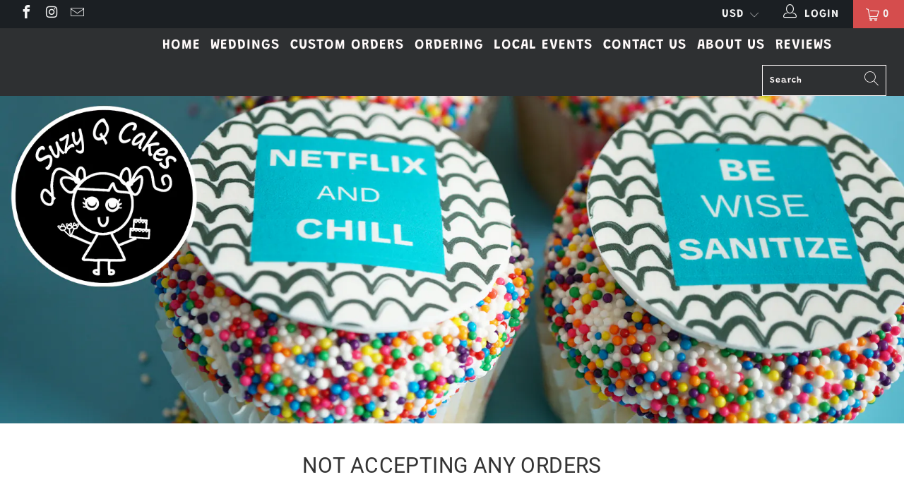

--- FILE ---
content_type: text/html; charset=utf-8
request_url: https://www.suzyqcakes.com/collections/cake-pops-1/products/snow-white
body_size: 32424
content:


 <!DOCTYPE html>
<html lang="en"> <head> <meta charset="utf-8"> <meta http-equiv="cleartype" content="on"> <meta name="robots" content="index,follow"> <!-- Mobile Specific Metas --> <meta name="HandheldFriendly" content="True"> <meta name="MobileOptimized" content="320"> <meta name="viewport" content="width=device-width,initial-scale=1"> <meta name="theme-color" content="#ffffff"> <title>
      Red Velvet - Suzy Q Cakes</title> <link rel="preconnect dns-prefetch" href="https://fonts.shopifycdn.com" /> <link rel="preconnect dns-prefetch" href="https://cdn.shopify.com" /> <link rel="preconnect dns-prefetch" href="https://v.shopify.com" /> <link rel="preconnect dns-prefetch" href="https://cdn.shopifycloud.com" /> <link rel="preconnect dns-prefetch" href="https://productreviews.shopifycdn.com" /> <link rel="stylesheet" href="https://cdnjs.cloudflare.com/ajax/libs/fancybox/3.5.6/jquery.fancybox.css"> <!-- Stylesheets for Turbo 4.1.2 --> <link href="//www.suzyqcakes.com/cdn/shop/t/10/assets/styles.scss.css?v=122228522837399863201759252242" rel="stylesheet" type="text/css" media="all" /> <script>
      window.lazySizesConfig = window.lazySizesConfig || {};

      lazySizesConfig.expand = 300;
      lazySizesConfig.loadHidden = false;

      /*! lazysizes - v4.1.4 */
      !function(a,b){var c=b(a,a.document);a.lazySizes=c,"object"==typeof module&&module.exports&&(module.exports=c)}(window,function(a,b){"use strict";if(b.getElementsByClassName){var c,d,e=b.documentElement,f=a.Date,g=a.HTMLPictureElement,h="addEventListener",i="getAttribute",j=a[h],k=a.setTimeout,l=a.requestAnimationFrame||k,m=a.requestIdleCallback,n=/^picture$/i,o=["load","error","lazyincluded","_lazyloaded"],p={},q=Array.prototype.forEach,r=function(a,b){return p[b]||(p[b]=new RegExp("(\\s|^)"+b+"(\\s|$)")),p[b].test(a[i]("class")||"")&&p[b]},s=function(a,b){r(a,b)||a.setAttribute("class",(a[i]("class")||"").trim()+" "+b)},t=function(a,b){var c;(c=r(a,b))&&a.setAttribute("class",(a[i]("class")||"").replace(c," "))},u=function(a,b,c){var d=c?h:"removeEventListener";c&&u(a,b),o.forEach(function(c){a[d](c,b)})},v=function(a,d,e,f,g){var h=b.createEvent("Event");return e||(e={}),e.instance=c,h.initEvent(d,!f,!g),h.detail=e,a.dispatchEvent(h),h},w=function(b,c){var e;!g&&(e=a.picturefill||d.pf)?(c&&c.src&&!b[i]("srcset")&&b.setAttribute("srcset",c.src),e({reevaluate:!0,elements:[b]})):c&&c.src&&(b.src=c.src)},x=function(a,b){return(getComputedStyle(a,null)||{})[b]},y=function(a,b,c){for(c=c||a.offsetWidth;c<d.minSize&&b&&!a._lazysizesWidth;)c=b.offsetWidth,b=b.parentNode;return c},z=function(){var a,c,d=[],e=[],f=d,g=function(){var b=f;for(f=d.length?e:d,a=!0,c=!1;b.length;)b.shift()();a=!1},h=function(d,e){a&&!e?d.apply(this,arguments):(f.push(d),c||(c=!0,(b.hidden?k:l)(g)))};return h._lsFlush=g,h}(),A=function(a,b){return b?function(){z(a)}:function(){var b=this,c=arguments;z(function(){a.apply(b,c)})}},B=function(a){var b,c=0,e=d.throttleDelay,g=d.ricTimeout,h=function(){b=!1,c=f.now(),a()},i=m&&g>49?function(){m(h,{timeout:g}),g!==d.ricTimeout&&(g=d.ricTimeout)}:A(function(){k(h)},!0);return function(a){var d;(a=a===!0)&&(g=33),b||(b=!0,d=e-(f.now()-c),0>d&&(d=0),a||9>d?i():k(i,d))}},C=function(a){var b,c,d=99,e=function(){b=null,a()},g=function(){var a=f.now()-c;d>a?k(g,d-a):(m||e)(e)};return function(){c=f.now(),b||(b=k(g,d))}};!function(){var b,c={lazyClass:"lazyload",loadedClass:"lazyloaded",loadingClass:"lazyloading",preloadClass:"lazypreload",errorClass:"lazyerror",autosizesClass:"lazyautosizes",srcAttr:"data-src",srcsetAttr:"data-srcset",sizesAttr:"data-sizes",minSize:40,customMedia:{},init:!0,expFactor:1.5,hFac:.8,loadMode:2,loadHidden:!0,ricTimeout:0,throttleDelay:125};d=a.lazySizesConfig||a.lazysizesConfig||{};for(b in c)b in d||(d[b]=c[b]);a.lazySizesConfig=d,k(function(){d.init&&F()})}();var D=function(){var g,l,m,o,p,y,D,F,G,H,I,J,K,L,M=/^img$/i,N=/^iframe$/i,O="onscroll"in a&&!/(gle|ing)bot/.test(navigator.userAgent),P=0,Q=0,R=0,S=-1,T=function(a){R--,a&&a.target&&u(a.target,T),(!a||0>R||!a.target)&&(R=0)},U=function(a,c){var d,f=a,g="hidden"==x(b.body,"visibility")||"hidden"!=x(a.parentNode,"visibility")&&"hidden"!=x(a,"visibility");for(F-=c,I+=c,G-=c,H+=c;g&&(f=f.offsetParent)&&f!=b.body&&f!=e;)g=(x(f,"opacity")||1)>0,g&&"visible"!=x(f,"overflow")&&(d=f.getBoundingClientRect(),g=H>d.left&&G<d.right&&I>d.top-1&&F<d.bottom+1);return g},V=function(){var a,f,h,j,k,m,n,p,q,r=c.elements;if((o=d.loadMode)&&8>R&&(a=r.length)){f=0,S++,null==K&&("expand"in d||(d.expand=e.clientHeight>500&&e.clientWidth>500?500:370),J=d.expand,K=J*d.expFactor),K>Q&&1>R&&S>2&&o>2&&!b.hidden?(Q=K,S=0):Q=o>1&&S>1&&6>R?J:P;for(;a>f;f++)if(r[f]&&!r[f]._lazyRace)if(O)if((p=r[f][i]("data-expand"))&&(m=1*p)||(m=Q),q!==m&&(y=innerWidth+m*L,D=innerHeight+m,n=-1*m,q=m),h=r[f].getBoundingClientRect(),(I=h.bottom)>=n&&(F=h.top)<=D&&(H=h.right)>=n*L&&(G=h.left)<=y&&(I||H||G||F)&&(d.loadHidden||"hidden"!=x(r[f],"visibility"))&&(l&&3>R&&!p&&(3>o||4>S)||U(r[f],m))){if(ba(r[f]),k=!0,R>9)break}else!k&&l&&!j&&4>R&&4>S&&o>2&&(g[0]||d.preloadAfterLoad)&&(g[0]||!p&&(I||H||G||F||"auto"!=r[f][i](d.sizesAttr)))&&(j=g[0]||r[f]);else ba(r[f]);j&&!k&&ba(j)}},W=B(V),X=function(a){s(a.target,d.loadedClass),t(a.target,d.loadingClass),u(a.target,Z),v(a.target,"lazyloaded")},Y=A(X),Z=function(a){Y({target:a.target})},$=function(a,b){try{a.contentWindow.location.replace(b)}catch(c){a.src=b}},_=function(a){var b,c=a[i](d.srcsetAttr);(b=d.customMedia[a[i]("data-media")||a[i]("media")])&&a.setAttribute("media",b),c&&a.setAttribute("srcset",c)},aa=A(function(a,b,c,e,f){var g,h,j,l,o,p;(o=v(a,"lazybeforeunveil",b)).defaultPrevented||(e&&(c?s(a,d.autosizesClass):a.setAttribute("sizes",e)),h=a[i](d.srcsetAttr),g=a[i](d.srcAttr),f&&(j=a.parentNode,l=j&&n.test(j.nodeName||"")),p=b.firesLoad||"src"in a&&(h||g||l),o={target:a},p&&(u(a,T,!0),clearTimeout(m),m=k(T,2500),s(a,d.loadingClass),u(a,Z,!0)),l&&q.call(j.getElementsByTagName("source"),_),h?a.setAttribute("srcset",h):g&&!l&&(N.test(a.nodeName)?$(a,g):a.src=g),f&&(h||l)&&w(a,{src:g})),a._lazyRace&&delete a._lazyRace,t(a,d.lazyClass),z(function(){(!p||a.complete&&a.naturalWidth>1)&&(p?T(o):R--,X(o))},!0)}),ba=function(a){var b,c=M.test(a.nodeName),e=c&&(a[i](d.sizesAttr)||a[i]("sizes")),f="auto"==e;(!f&&l||!c||!a[i]("src")&&!a.srcset||a.complete||r(a,d.errorClass)||!r(a,d.lazyClass))&&(b=v(a,"lazyunveilread").detail,f&&E.updateElem(a,!0,a.offsetWidth),a._lazyRace=!0,R++,aa(a,b,f,e,c))},ca=function(){if(!l){if(f.now()-p<999)return void k(ca,999);var a=C(function(){d.loadMode=3,W()});l=!0,d.loadMode=3,W(),j("scroll",function(){3==d.loadMode&&(d.loadMode=2),a()},!0)}};return{_:function(){p=f.now(),c.elements=b.getElementsByClassName(d.lazyClass),g=b.getElementsByClassName(d.lazyClass+" "+d.preloadClass),L=d.hFac,j("scroll",W,!0),j("resize",W,!0),a.MutationObserver?new MutationObserver(W).observe(e,{childList:!0,subtree:!0,attributes:!0}):(e[h]("DOMNodeInserted",W,!0),e[h]("DOMAttrModified",W,!0),setInterval(W,999)),j("hashchange",W,!0),["focus","mouseover","click","load","transitionend","animationend","webkitAnimationEnd"].forEach(function(a){b[h](a,W,!0)}),/d$|^c/.test(b.readyState)?ca():(j("load",ca),b[h]("DOMContentLoaded",W),k(ca,2e4)),c.elements.length?(V(),z._lsFlush()):W()},checkElems:W,unveil:ba}}(),E=function(){var a,c=A(function(a,b,c,d){var e,f,g;if(a._lazysizesWidth=d,d+="px",a.setAttribute("sizes",d),n.test(b.nodeName||""))for(e=b.getElementsByTagName("source"),f=0,g=e.length;g>f;f++)e[f].setAttribute("sizes",d);c.detail.dataAttr||w(a,c.detail)}),e=function(a,b,d){var e,f=a.parentNode;f&&(d=y(a,f,d),e=v(a,"lazybeforesizes",{width:d,dataAttr:!!b}),e.defaultPrevented||(d=e.detail.width,d&&d!==a._lazysizesWidth&&c(a,f,e,d)))},f=function(){var b,c=a.length;if(c)for(b=0;c>b;b++)e(a[b])},g=C(f);return{_:function(){a=b.getElementsByClassName(d.autosizesClass),j("resize",g)},checkElems:g,updateElem:e}}(),F=function(){F.i||(F.i=!0,E._(),D._())};return c={cfg:d,autoSizer:E,loader:D,init:F,uP:w,aC:s,rC:t,hC:r,fire:v,gW:y,rAF:z}}});

      /*! lazysizes - v4.1.4 */
      !function(a,b){var c=function(){b(a.lazySizes),a.removeEventListener("lazyunveilread",c,!0)};b=b.bind(null,a,a.document),"object"==typeof module&&module.exports?b(require("lazysizes")):a.lazySizes?c():a.addEventListener("lazyunveilread",c,!0)}(window,function(a,b,c){"use strict";function d(){this.ratioElems=b.getElementsByClassName("lazyaspectratio"),this._setupEvents(),this.processImages()}if(a.addEventListener){var e,f,g,h=Array.prototype.forEach,i=/^picture$/i,j="data-aspectratio",k="img["+j+"]",l=function(b){return a.matchMedia?(l=function(a){return!a||(matchMedia(a)||{}).matches})(b):a.Modernizr&&Modernizr.mq?!b||Modernizr.mq(b):!b},m=c.aC,n=c.rC,o=c.cfg;d.prototype={_setupEvents:function(){var a=this,c=function(b){b.naturalWidth<36?a.addAspectRatio(b,!0):a.removeAspectRatio(b,!0)},d=function(){a.processImages()};b.addEventListener("load",function(a){a.target.getAttribute&&a.target.getAttribute(j)&&c(a.target)},!0),addEventListener("resize",function(){var b,d=function(){h.call(a.ratioElems,c)};return function(){clearTimeout(b),b=setTimeout(d,99)}}()),b.addEventListener("DOMContentLoaded",d),addEventListener("load",d)},processImages:function(a){var c,d;a||(a=b),c="length"in a&&!a.nodeName?a:a.querySelectorAll(k);for(d=0;d<c.length;d++)c[d].naturalWidth>36?this.removeAspectRatio(c[d]):this.addAspectRatio(c[d])},getSelectedRatio:function(a){var b,c,d,e,f,g=a.parentNode;if(g&&i.test(g.nodeName||""))for(d=g.getElementsByTagName("source"),b=0,c=d.length;c>b;b++)if(e=d[b].getAttribute("data-media")||d[b].getAttribute("media"),o.customMedia[e]&&(e=o.customMedia[e]),l(e)){f=d[b].getAttribute(j);break}return f||a.getAttribute(j)||""},parseRatio:function(){var a=/^\s*([+\d\.]+)(\s*[\/x]\s*([+\d\.]+))?\s*$/,b={};return function(c){var d;return!b[c]&&(d=c.match(a))&&(d[3]?b[c]=d[1]/d[3]:b[c]=1*d[1]),b[c]}}(),addAspectRatio:function(b,c){var d,e=b.offsetWidth,f=b.offsetHeight;return c||m(b,"lazyaspectratio"),36>e&&0>=f?void((e||f&&a.console)&&console.log("Define width or height of image, so we can calculate the other dimension")):(d=this.getSelectedRatio(b),d=this.parseRatio(d),void(d&&(e?b.style.height=e/d+"px":b.style.width=f*d+"px")))},removeAspectRatio:function(a){n(a,"lazyaspectratio"),a.style.height="",a.style.width="",a.removeAttribute(j)}},f=function(){g=a.jQuery||a.Zepto||a.shoestring||a.$,g&&g.fn&&!g.fn.imageRatio&&g.fn.filter&&g.fn.add&&g.fn.find?g.fn.imageRatio=function(){return e.processImages(this.find(k).add(this.filter(k))),this}:g=!1},f(),setTimeout(f),e=new d,a.imageRatio=e,"object"==typeof module&&module.exports?module.exports=e:"function"==typeof define&&define.amd&&define(e)}});

        /*! lazysizes - v4.1.5 */
        !function(a,b){var c=function(){b(a.lazySizes),a.removeEventListener("lazyunveilread",c,!0)};b=b.bind(null,a,a.document),"object"==typeof module&&module.exports?b(require("lazysizes")):a.lazySizes?c():a.addEventListener("lazyunveilread",c,!0)}(window,function(a,b,c){"use strict";if(a.addEventListener){var d=/\s+/g,e=/\s*\|\s+|\s+\|\s*/g,f=/^(.+?)(?:\s+\[\s*(.+?)\s*\])(?:\s+\[\s*(.+?)\s*\])?$/,g=/^\s*\(*\s*type\s*:\s*(.+?)\s*\)*\s*$/,h=/\(|\)|'/,i={contain:1,cover:1},j=function(a){var b=c.gW(a,a.parentNode);return(!a._lazysizesWidth||b>a._lazysizesWidth)&&(a._lazysizesWidth=b),a._lazysizesWidth},k=function(a){var b;return b=(getComputedStyle(a)||{getPropertyValue:function(){}}).getPropertyValue("background-size"),!i[b]&&i[a.style.backgroundSize]&&(b=a.style.backgroundSize),b},l=function(a,b){if(b){var c=b.match(g);c&&c[1]?a.setAttribute("type",c[1]):a.setAttribute("media",lazySizesConfig.customMedia[b]||b)}},m=function(a,c,g){var h=b.createElement("picture"),i=c.getAttribute(lazySizesConfig.sizesAttr),j=c.getAttribute("data-ratio"),k=c.getAttribute("data-optimumx");c._lazybgset&&c._lazybgset.parentNode==c&&c.removeChild(c._lazybgset),Object.defineProperty(g,"_lazybgset",{value:c,writable:!0}),Object.defineProperty(c,"_lazybgset",{value:h,writable:!0}),a=a.replace(d," ").split(e),h.style.display="none",g.className=lazySizesConfig.lazyClass,1!=a.length||i||(i="auto"),a.forEach(function(a){var c,d=b.createElement("source");i&&"auto"!=i&&d.setAttribute("sizes",i),(c=a.match(f))?(d.setAttribute(lazySizesConfig.srcsetAttr,c[1]),l(d,c[2]),l(d,c[3])):d.setAttribute(lazySizesConfig.srcsetAttr,a),h.appendChild(d)}),i&&(g.setAttribute(lazySizesConfig.sizesAttr,i),c.removeAttribute(lazySizesConfig.sizesAttr),c.removeAttribute("sizes")),k&&g.setAttribute("data-optimumx",k),j&&g.setAttribute("data-ratio",j),h.appendChild(g),c.appendChild(h)},n=function(a){if(a.target._lazybgset){var b=a.target,d=b._lazybgset,e=b.currentSrc||b.src;if(e){var f=c.fire(d,"bgsetproxy",{src:e,useSrc:h.test(e)?JSON.stringify(e):e});f.defaultPrevented||(d.style.backgroundImage="url("+f.detail.useSrc+")")}b._lazybgsetLoading&&(c.fire(d,"_lazyloaded",{},!1,!0),delete b._lazybgsetLoading)}};addEventListener("lazybeforeunveil",function(a){var d,e,f;!a.defaultPrevented&&(d=a.target.getAttribute("data-bgset"))&&(f=a.target,e=b.createElement("img"),e.alt="",e._lazybgsetLoading=!0,a.detail.firesLoad=!0,m(d,f,e),setTimeout(function(){c.loader.unveil(e),c.rAF(function(){c.fire(e,"_lazyloaded",{},!0,!0),e.complete&&n({target:e})})}))}),b.addEventListener("load",n,!0),a.addEventListener("lazybeforesizes",function(a){if(a.detail.instance==c&&a.target._lazybgset&&a.detail.dataAttr){var b=a.target._lazybgset,d=k(b);i[d]&&(a.target._lazysizesParentFit=d,c.rAF(function(){a.target.setAttribute("data-parent-fit",d),a.target._lazysizesParentFit&&delete a.target._lazysizesParentFit}))}},!0),b.documentElement.addEventListener("lazybeforesizes",function(a){!a.defaultPrevented&&a.target._lazybgset&&a.detail.instance==c&&(a.detail.width=j(a.target._lazybgset))})}});</script> <meta name="description" content="Your choice of cake flavor dipped in premium white chocolate  Set includes 12   This item is made to order and ships in a cooler with ice packs.  " /> <link rel="shortcut icon" type="image/x-icon" href="//www.suzyqcakes.com/cdn/shop/files/Logo_Suzy_Clean_180x180.png?v=1613781712"> <link rel="apple-touch-icon" href="//www.suzyqcakes.com/cdn/shop/files/Logo_Suzy_Clean_180x180.png?v=1613781712"/> <link rel="apple-touch-icon" sizes="57x57" href="//www.suzyqcakes.com/cdn/shop/files/Logo_Suzy_Clean_57x57.png?v=1613781712"/> <link rel="apple-touch-icon" sizes="60x60" href="//www.suzyqcakes.com/cdn/shop/files/Logo_Suzy_Clean_60x60.png?v=1613781712"/> <link rel="apple-touch-icon" sizes="72x72" href="//www.suzyqcakes.com/cdn/shop/files/Logo_Suzy_Clean_72x72.png?v=1613781712"/> <link rel="apple-touch-icon" sizes="76x76" href="//www.suzyqcakes.com/cdn/shop/files/Logo_Suzy_Clean_76x76.png?v=1613781712"/> <link rel="apple-touch-icon" sizes="114x114" href="//www.suzyqcakes.com/cdn/shop/files/Logo_Suzy_Clean_114x114.png?v=1613781712"/> <link rel="apple-touch-icon" sizes="180x180" href="//www.suzyqcakes.com/cdn/shop/files/Logo_Suzy_Clean_180x180.png?v=1613781712"/> <link rel="apple-touch-icon" sizes="228x228" href="//www.suzyqcakes.com/cdn/shop/files/Logo_Suzy_Clean_228x228.png?v=1613781712"/> <link rel="canonical" href="https://www.suzyqcakes.com/products/snow-white" /> <script>window.performance && window.performance.mark && window.performance.mark('shopify.content_for_header.start');</script><meta id="shopify-digital-wallet" name="shopify-digital-wallet" content="/13935125/digital_wallets/dialog">
<meta name="shopify-checkout-api-token" content="87dae909447e89e6ac58f0ba21447b3e">
<meta id="in-context-paypal-metadata" data-shop-id="13935125" data-venmo-supported="false" data-environment="production" data-locale="en_US" data-paypal-v4="true" data-currency="USD">
<link rel="alternate" type="application/json+oembed" href="https://www.suzyqcakes.com/products/snow-white.oembed">
<script async="async" src="/checkouts/internal/preloads.js?locale=en-US"></script>
<link rel="preconnect" href="https://shop.app" crossorigin="anonymous">
<script async="async" src="https://shop.app/checkouts/internal/preloads.js?locale=en-US&shop_id=13935125" crossorigin="anonymous"></script>
<script id="apple-pay-shop-capabilities" type="application/json">{"shopId":13935125,"countryCode":"US","currencyCode":"USD","merchantCapabilities":["supports3DS"],"merchantId":"gid:\/\/shopify\/Shop\/13935125","merchantName":"Suzy Q Cakes","requiredBillingContactFields":["postalAddress","email"],"requiredShippingContactFields":["postalAddress","email"],"shippingType":"shipping","supportedNetworks":["visa","masterCard","amex","discover","elo","jcb"],"total":{"type":"pending","label":"Suzy Q Cakes","amount":"1.00"},"shopifyPaymentsEnabled":true,"supportsSubscriptions":true}</script>
<script id="shopify-features" type="application/json">{"accessToken":"87dae909447e89e6ac58f0ba21447b3e","betas":["rich-media-storefront-analytics"],"domain":"www.suzyqcakes.com","predictiveSearch":true,"shopId":13935125,"locale":"en"}</script>
<script>var Shopify = Shopify || {};
Shopify.shop = "suzy-q-cakes.myshopify.com";
Shopify.locale = "en";
Shopify.currency = {"active":"USD","rate":"1.0"};
Shopify.country = "US";
Shopify.theme = {"name":"turbo-portland","id":40282751047,"schema_name":"Turbo","schema_version":"4.1.2","theme_store_id":null,"role":"main"};
Shopify.theme.handle = "null";
Shopify.theme.style = {"id":null,"handle":null};
Shopify.cdnHost = "www.suzyqcakes.com/cdn";
Shopify.routes = Shopify.routes || {};
Shopify.routes.root = "/";</script>
<script type="module">!function(o){(o.Shopify=o.Shopify||{}).modules=!0}(window);</script>
<script>!function(o){function n(){var o=[];function n(){o.push(Array.prototype.slice.apply(arguments))}return n.q=o,n}var t=o.Shopify=o.Shopify||{};t.loadFeatures=n(),t.autoloadFeatures=n()}(window);</script>
<script>
  window.ShopifyPay = window.ShopifyPay || {};
  window.ShopifyPay.apiHost = "shop.app\/pay";
  window.ShopifyPay.redirectState = null;
</script>
<script id="shop-js-analytics" type="application/json">{"pageType":"product"}</script>
<script defer="defer" async type="module" src="//www.suzyqcakes.com/cdn/shopifycloud/shop-js/modules/v2/client.init-shop-cart-sync_DtuiiIyl.en.esm.js"></script>
<script defer="defer" async type="module" src="//www.suzyqcakes.com/cdn/shopifycloud/shop-js/modules/v2/chunk.common_CUHEfi5Q.esm.js"></script>
<script type="module">
  await import("//www.suzyqcakes.com/cdn/shopifycloud/shop-js/modules/v2/client.init-shop-cart-sync_DtuiiIyl.en.esm.js");
await import("//www.suzyqcakes.com/cdn/shopifycloud/shop-js/modules/v2/chunk.common_CUHEfi5Q.esm.js");

  window.Shopify.SignInWithShop?.initShopCartSync?.({"fedCMEnabled":true,"windoidEnabled":true});

</script>
<script>
  window.Shopify = window.Shopify || {};
  if (!window.Shopify.featureAssets) window.Shopify.featureAssets = {};
  window.Shopify.featureAssets['shop-js'] = {"shop-cart-sync":["modules/v2/client.shop-cart-sync_DFoTY42P.en.esm.js","modules/v2/chunk.common_CUHEfi5Q.esm.js"],"init-fed-cm":["modules/v2/client.init-fed-cm_D2UNy1i2.en.esm.js","modules/v2/chunk.common_CUHEfi5Q.esm.js"],"init-shop-email-lookup-coordinator":["modules/v2/client.init-shop-email-lookup-coordinator_BQEe2rDt.en.esm.js","modules/v2/chunk.common_CUHEfi5Q.esm.js"],"shop-cash-offers":["modules/v2/client.shop-cash-offers_3CTtReFF.en.esm.js","modules/v2/chunk.common_CUHEfi5Q.esm.js","modules/v2/chunk.modal_BewljZkx.esm.js"],"shop-button":["modules/v2/client.shop-button_C6oxCjDL.en.esm.js","modules/v2/chunk.common_CUHEfi5Q.esm.js"],"init-windoid":["modules/v2/client.init-windoid_5pix8xhK.en.esm.js","modules/v2/chunk.common_CUHEfi5Q.esm.js"],"avatar":["modules/v2/client.avatar_BTnouDA3.en.esm.js"],"init-shop-cart-sync":["modules/v2/client.init-shop-cart-sync_DtuiiIyl.en.esm.js","modules/v2/chunk.common_CUHEfi5Q.esm.js"],"shop-toast-manager":["modules/v2/client.shop-toast-manager_BYv_8cH1.en.esm.js","modules/v2/chunk.common_CUHEfi5Q.esm.js"],"pay-button":["modules/v2/client.pay-button_FnF9EIkY.en.esm.js","modules/v2/chunk.common_CUHEfi5Q.esm.js"],"shop-login-button":["modules/v2/client.shop-login-button_CH1KUpOf.en.esm.js","modules/v2/chunk.common_CUHEfi5Q.esm.js","modules/v2/chunk.modal_BewljZkx.esm.js"],"init-customer-accounts-sign-up":["modules/v2/client.init-customer-accounts-sign-up_aj7QGgYS.en.esm.js","modules/v2/client.shop-login-button_CH1KUpOf.en.esm.js","modules/v2/chunk.common_CUHEfi5Q.esm.js","modules/v2/chunk.modal_BewljZkx.esm.js"],"init-shop-for-new-customer-accounts":["modules/v2/client.init-shop-for-new-customer-accounts_NbnYRf_7.en.esm.js","modules/v2/client.shop-login-button_CH1KUpOf.en.esm.js","modules/v2/chunk.common_CUHEfi5Q.esm.js","modules/v2/chunk.modal_BewljZkx.esm.js"],"init-customer-accounts":["modules/v2/client.init-customer-accounts_ppedhqCH.en.esm.js","modules/v2/client.shop-login-button_CH1KUpOf.en.esm.js","modules/v2/chunk.common_CUHEfi5Q.esm.js","modules/v2/chunk.modal_BewljZkx.esm.js"],"shop-follow-button":["modules/v2/client.shop-follow-button_CMIBBa6u.en.esm.js","modules/v2/chunk.common_CUHEfi5Q.esm.js","modules/v2/chunk.modal_BewljZkx.esm.js"],"lead-capture":["modules/v2/client.lead-capture_But0hIyf.en.esm.js","modules/v2/chunk.common_CUHEfi5Q.esm.js","modules/v2/chunk.modal_BewljZkx.esm.js"],"checkout-modal":["modules/v2/client.checkout-modal_BBxc70dQ.en.esm.js","modules/v2/chunk.common_CUHEfi5Q.esm.js","modules/v2/chunk.modal_BewljZkx.esm.js"],"shop-login":["modules/v2/client.shop-login_hM3Q17Kl.en.esm.js","modules/v2/chunk.common_CUHEfi5Q.esm.js","modules/v2/chunk.modal_BewljZkx.esm.js"],"payment-terms":["modules/v2/client.payment-terms_CAtGlQYS.en.esm.js","modules/v2/chunk.common_CUHEfi5Q.esm.js","modules/v2/chunk.modal_BewljZkx.esm.js"]};
</script>
<script>(function() {
  var isLoaded = false;
  function asyncLoad() {
    if (isLoaded) return;
    isLoaded = true;
    var urls = ["\/\/www.powr.io\/powr.js?powr-token=suzy-q-cakes.myshopify.com\u0026external-type=shopify\u0026shop=suzy-q-cakes.myshopify.com","https:\/\/static.klaviyo.com\/onsite\/js\/klaviyo.js?company_id=NxVXqn\u0026shop=suzy-q-cakes.myshopify.com","https:\/\/shopify-pickup-app.herokuapp.com\/js\/storepickup.js?shop=suzy-q-cakes.myshopify.com","\/\/cdn.shopify.com\/proxy\/9810390ecf4d785fa6203c71d7227560dd2a3f9d73c357ee07ffd23e7fe05c73\/static.cdn.printful.com\/static\/js\/external\/shopify-product-customizer.js?v=0.28\u0026shop=suzy-q-cakes.myshopify.com\u0026sp-cache-control=cHVibGljLCBtYXgtYWdlPTkwMA"];
    for (var i = 0; i <urls.length; i++) {
      var s = document.createElement('script');
      s.type = 'text/javascript';
      s.async = true;
      s.src = urls[i];
      var x = document.getElementsByTagName('script')[0];
      x.parentNode.insertBefore(s, x);
    }
  };
  if(window.attachEvent) {
    window.attachEvent('onload', asyncLoad);
  } else {
    window.addEventListener('load', asyncLoad, false);
  }
})();</script>
<script id="__st">var __st={"a":13935125,"offset":-28800,"reqid":"561808f3-60fe-415a-b4b9-827710b8601b-1766240926","pageurl":"www.suzyqcakes.com\/collections\/cake-pops-1\/products\/snow-white","u":"1cd2cff5abe1","p":"product","rtyp":"product","rid":4492257427527};</script>
<script>window.ShopifyPaypalV4VisibilityTracking = true;</script>
<script id="captcha-bootstrap">!function(){'use strict';const t='contact',e='account',n='new_comment',o=[[t,t],['blogs',n],['comments',n],[t,'customer']],c=[[e,'customer_login'],[e,'guest_login'],[e,'recover_customer_password'],[e,'create_customer']],r=t=>t.map((([t,e])=>`form[action*='/${t}']:not([data-nocaptcha='true']) input[name='form_type'][value='${e}']`)).join(','),a=t=>()=>t?[...document.querySelectorAll(t)].map((t=>t.form)):[];function s(){const t=[...o],e=r(t);return a(e)}const i='password',u='form_key',d=['recaptcha-v3-token','g-recaptcha-response','h-captcha-response',i],f=()=>{try{return window.sessionStorage}catch{return}},m='__shopify_v',_=t=>t.elements[u];function p(t,e,n=!1){try{const o=window.sessionStorage,c=JSON.parse(o.getItem(e)),{data:r}=function(t){const{data:e,action:n}=t;return t[m]||n?{data:e,action:n}:{data:t,action:n}}(c);for(const[e,n]of Object.entries(r))t.elements[e]&&(t.elements[e].value=n);n&&o.removeItem(e)}catch(o){console.error('form repopulation failed',{error:o})}}const l='form_type',E='cptcha';function T(t){t.dataset[E]=!0}const w=window,h=w.document,L='Shopify',v='ce_forms',y='captcha';let A=!1;((t,e)=>{const n=(g='f06e6c50-85a8-45c8-87d0-21a2b65856fe',I='https://cdn.shopify.com/shopifycloud/storefront-forms-hcaptcha/ce_storefront_forms_captcha_hcaptcha.v1.5.2.iife.js',D={infoText:'Protected by hCaptcha',privacyText:'Privacy',termsText:'Terms'},(t,e,n)=>{const o=w[L][v],c=o.bindForm;if(c)return c(t,g,e,D).then(n);var r;o.q.push([[t,g,e,D],n]),r=I,A||(h.body.append(Object.assign(h.createElement('script'),{id:'captcha-provider',async:!0,src:r})),A=!0)});var g,I,D;w[L]=w[L]||{},w[L][v]=w[L][v]||{},w[L][v].q=[],w[L][y]=w[L][y]||{},w[L][y].protect=function(t,e){n(t,void 0,e),T(t)},Object.freeze(w[L][y]),function(t,e,n,w,h,L){const[v,y,A,g]=function(t,e,n){const i=e?o:[],u=t?c:[],d=[...i,...u],f=r(d),m=r(i),_=r(d.filter((([t,e])=>n.includes(e))));return[a(f),a(m),a(_),s()]}(w,h,L),I=t=>{const e=t.target;return e instanceof HTMLFormElement?e:e&&e.form},D=t=>v().includes(t);t.addEventListener('submit',(t=>{const e=I(t);if(!e)return;const n=D(e)&&!e.dataset.hcaptchaBound&&!e.dataset.recaptchaBound,o=_(e),c=g().includes(e)&&(!o||!o.value);(n||c)&&t.preventDefault(),c&&!n&&(function(t){try{if(!f())return;!function(t){const e=f();if(!e)return;const n=_(t);if(!n)return;const o=n.value;o&&e.removeItem(o)}(t);const e=Array.from(Array(32),(()=>Math.random().toString(36)[2])).join('');!function(t,e){_(t)||t.append(Object.assign(document.createElement('input'),{type:'hidden',name:u})),t.elements[u].value=e}(t,e),function(t,e){const n=f();if(!n)return;const o=[...t.querySelectorAll(`input[type='${i}']`)].map((({name:t})=>t)),c=[...d,...o],r={};for(const[a,s]of new FormData(t).entries())c.includes(a)||(r[a]=s);n.setItem(e,JSON.stringify({[m]:1,action:t.action,data:r}))}(t,e)}catch(e){console.error('failed to persist form',e)}}(e),e.submit())}));const S=(t,e)=>{t&&!t.dataset[E]&&(n(t,e.some((e=>e===t))),T(t))};for(const o of['focusin','change'])t.addEventListener(o,(t=>{const e=I(t);D(e)&&S(e,y())}));const B=e.get('form_key'),M=e.get(l),P=B&&M;t.addEventListener('DOMContentLoaded',(()=>{const t=y();if(P)for(const e of t)e.elements[l].value===M&&p(e,B);[...new Set([...A(),...v().filter((t=>'true'===t.dataset.shopifyCaptcha))])].forEach((e=>S(e,t)))}))}(h,new URLSearchParams(w.location.search),n,t,e,['guest_login'])})(!0,!0)}();</script>
<script integrity="sha256-4kQ18oKyAcykRKYeNunJcIwy7WH5gtpwJnB7kiuLZ1E=" data-source-attribution="shopify.loadfeatures" defer="defer" src="//www.suzyqcakes.com/cdn/shopifycloud/storefront/assets/storefront/load_feature-a0a9edcb.js" crossorigin="anonymous"></script>
<script crossorigin="anonymous" defer="defer" src="//www.suzyqcakes.com/cdn/shopifycloud/storefront/assets/shopify_pay/storefront-65b4c6d7.js?v=20250812"></script>
<script data-source-attribution="shopify.dynamic_checkout.dynamic.init">var Shopify=Shopify||{};Shopify.PaymentButton=Shopify.PaymentButton||{isStorefrontPortableWallets:!0,init:function(){window.Shopify.PaymentButton.init=function(){};var t=document.createElement("script");t.src="https://www.suzyqcakes.com/cdn/shopifycloud/portable-wallets/latest/portable-wallets.en.js",t.type="module",document.head.appendChild(t)}};
</script>
<script data-source-attribution="shopify.dynamic_checkout.buyer_consent">
  function portableWalletsHideBuyerConsent(e){var t=document.getElementById("shopify-buyer-consent"),n=document.getElementById("shopify-subscription-policy-button");t&&n&&(t.classList.add("hidden"),t.setAttribute("aria-hidden","true"),n.removeEventListener("click",e))}function portableWalletsShowBuyerConsent(e){var t=document.getElementById("shopify-buyer-consent"),n=document.getElementById("shopify-subscription-policy-button");t&&n&&(t.classList.remove("hidden"),t.removeAttribute("aria-hidden"),n.addEventListener("click",e))}window.Shopify?.PaymentButton&&(window.Shopify.PaymentButton.hideBuyerConsent=portableWalletsHideBuyerConsent,window.Shopify.PaymentButton.showBuyerConsent=portableWalletsShowBuyerConsent);
</script>
<script data-source-attribution="shopify.dynamic_checkout.cart.bootstrap">document.addEventListener("DOMContentLoaded",(function(){function t(){return document.querySelector("shopify-accelerated-checkout-cart, shopify-accelerated-checkout")}if(t())Shopify.PaymentButton.init();else{new MutationObserver((function(e,n){t()&&(Shopify.PaymentButton.init(),n.disconnect())})).observe(document.body,{childList:!0,subtree:!0})}}));
</script>
<link id="shopify-accelerated-checkout-styles" rel="stylesheet" media="screen" href="https://www.suzyqcakes.com/cdn/shopifycloud/portable-wallets/latest/accelerated-checkout-backwards-compat.css" crossorigin="anonymous">
<style id="shopify-accelerated-checkout-cart">
        #shopify-buyer-consent {
  margin-top: 1em;
  display: inline-block;
  width: 100%;
}

#shopify-buyer-consent.hidden {
  display: none;
}

#shopify-subscription-policy-button {
  background: none;
  border: none;
  padding: 0;
  text-decoration: underline;
  font-size: inherit;
  cursor: pointer;
}

#shopify-subscription-policy-button::before {
  box-shadow: none;
}

      </style>

<script>window.performance && window.performance.mark && window.performance.mark('shopify.content_for_header.end');</script>

    

<meta name="author" content="Suzy Q Cakes">
<meta property="og:url" content="https://www.suzyqcakes.com/products/snow-white">
<meta property="og:site_name" content="Suzy Q Cakes"> <meta property="og:type" content="product"> <meta property="og:title" content="Red Velvet"> <meta property="og:image" content="https://www.suzyqcakes.com/cdn/shop/products/Red_Velvet_600x.jpg?v=1582260790"> <meta property="og:image:secure_url" content="https://www.suzyqcakes.com/cdn/shop/products/Red_Velvet_600x.jpg?v=1582260790"> <meta property="og:image:width" content="1080"> <meta property="og:image:height" content="1080"> <meta property="product:price:amount" content="30.00"> <meta property="product:price:currency" content="USD"> <meta property="og:description" content="Your choice of cake flavor dipped in premium white chocolate  Set includes 12   This item is made to order and ships in a cooler with ice packs.  ">




<meta name="twitter:card" content="summary"> <meta name="twitter:title" content="Red Velvet"> <meta name="twitter:description" content="Your choice of cake flavor dipped in premium white chocolate 
Set includes 12
 
This item is made to order and ships in a cooler with ice packs.
 "> <meta name="twitter:image" content="https://www.suzyqcakes.com/cdn/shop/products/Red_Velvet_240x.jpg?v=1582260790"> <meta name="twitter:image:width" content="240"> <meta name="twitter:image:height" content="240"> <link rel="prev" href="/collections/cake-pops-1/products/pastels"> <link rel="next" href="/collections/cake-pops-1/products/lucky-charm"> <!--Gem_Page_Header_Script-->
    


<!--End_Gem_Page_Header_Script--> <!-- Start of HubSpot Embed Code -->
<script type="text/javascript" id="hs-script-loader" async defer src="//js.hs-scripts.com/6657853.js"></script>
<!-- End of HubSpot Embed Code -->
<!-- Hotjar Tracking Code for www.suzyqcakes.com -->
<script>
    (function(h,o,t,j,a,r){
        h.hj=h.hj||function(){(h.hj.q=h.hj.q||[]).push(arguments)};
        h._hjSettings={hjid:1568341,hjsv:6};
        a=o.getElementsByTagName('head')[0];
        r=o.createElement('script');r.async=1;
        r.src=t+h._hjSettings.hjid+j+h._hjSettings.hjsv;
        a.appendChild(r);
    })(window,document,'https://static.hotjar.com/c/hotjar-','.js?sv=');
</script> <script type="text/javascript">
/* embed code starts */
var _vbset = _vbset || [];
_vbset.push(['_account', 'VBT-73123-1896']);
_vbset.push(['_domain', 'https://suzyqcakes.com']);

(function() {
	var vbt = document.createElement('script'); vbt.type = 'text/javascript'; vbt.async = true; 
	vbt.src = ('https:' == document.location.protocol ? 'https://' : 'http://') + 'www.vbt.io/tracker?_account='+_vbset[0][1]+'&_domain='+_vbset[1][1];var s = document.getElementsByTagName('script')[0]; s.parentNode.insertBefore(vbt, s);
})();
/* embed code ends */
</script>
<!-- CreativeR Store Pickup -->
<!-- v1.4.0 -->
<!-- DO NOT EDIT THIS FILE. ANY CHANGES WILL BE OVERWRITTEN -->
<script type="text/javascript">
    let storePickupButtonText = 'Pick Up In Store';
    var storePickupSettings = {"max_days":"30","min_days":"3","name":true,"phone":true,"email":true,"date_enabled":false,"mandatory_collections":[{"id":158868013127,"handle":"cake-pops-1","title":"Cake Pops"}],"exclude_collections":[],"blackoutDates":"","enableBlackoutDates":false,"cart_version":"v1_3","disabled":false,"message":"We will call you when you order is ready for pickup","button_text":"Pickup In Store","discount":"","styling":null,"extra_input_1":"","extra_input_2":"","extra_input_3":"","same_day_pickup":false,"stores_on_top":true,"above_weight":null,"checkoutStoreName":"Suzy Q Cakes","replaceCustomerName":"false","overwriteLocale":true,"locationsInASelect":false,"saveOnChange":false};

    var stores =  [{"storeID":5375,"name":"Sae Kitchen","company":"Suzy Q Cakes ","street":"980 Los Vallecitos Blvd.","city":"San Marcos","country":"United States","zip":"92069","province":"CA","disableSameDayPickup":true,"disableSameDayAfterHour":"03:00","enablePickupTime":true,"blackoutDates":"","pickupDays":["1","3","4","5","6","7"],"daysOfWeek":{"0":{"min":{"hour":"10","minute":"00"},"max":{"hour":"17","minute":"00"}},"1":{"min":{"hour":"10","minute":"00"},"max":{"hour":"17","minute":"00"}},"2":{"min":{"hour":"10","minute":"00"},"max":{"hour":"17","minute":"00"}},"3":{"min":{"hour":"10","minute":"00"},"max":{"hour":"17","minute":"00"}},"4":{"min":{"hour":"10","minute":"00"},"max":{"hour":"17","minute":"00"}},"5":{"min":{"hour":"10","minute":"00"},"max":{"hour":"17","minute":"00"}},"6":{"min":{"hour":"10","minute":"00"},"max":{"hour":"17","minute":"00"}}}}] 
    var pickupTranslations =  JSON.parse('{\"en\":{\"textButton\":\"Pickup In Store\",\"pickupDate\":\"Pickup Date\",\"chooseADateTime\":\"Choose a date/time\",\"pickupDateError\":\"Please enter a pickup date.\",\"nameOfPersonCollecting\":\"Name of Person Collecting\",\"yourName\":\"Your Name\",\"pickupFirstName\":\"First name\",\"pickupLastName\":\"Last name\",\"contactNumber\":\"Contact Number\",\"pickupEmail\":\"Email address\",\"pickupEmailPlaceholder\":\"your email address\",\"pickupStore\":\"Pickup Store\",\"chooseLocation\":\"Choose a location below for pickup\",\"chooseLocationOption\":\"Please choose a location\",\"nameOfPersonCollectingError\":\"Please enter who will be picking up your order.\",\"pickupFirstNameError\":\"Enter a first name\",\"pickupLastNameError\":\"Enter a last name\",\"storeSelectError\":\"Please select which store you will pick up from\",\"contactNumberError\":\"Please enter a phone number.\",\"emailError\":\"Please enter your email address\",\"extra1Placeholder\":\"\",\"extra2Placeholder\":\"\",\"extra3Placeholder\":\"\",\"extraField1Error\":\"You must complete this field\",\"extraField2Error\":\"You must complete this field\",\"extraField3Error\":\"You must complete this field\",\"shippingTitle1\":\"Store Pickup\",\"noRatesForCart\":\"Pickup is not available for your cart or destination.\",\"noRatesForCountryNotice\":\"We do not offer pickups in this country.\",\"contactAddressTitle\":\"Pickup address\",\"orderSummary\":\"Free Pickup\",\"shippingLabel\":\"Store Pickup\",\"taxesLabel\":\"Taxes\",\"shippingDefaultValue\":\"Calculated at next step\",\"shippingTitle2\":\"Store Pickup\",\"billing_address_title\":\"Billing address\",\"billing_address_description\":\"Please enter your Billing Address:\",\"billing_address_description_no_shipping_address\":\"Please enter your Billing Address:\",\"sameBillingAddressLabel\":\"Please use the option below ⬇\",\"differentBillingAddressLabel\":\"Use a different billing address\",\"thankYouMarkerShipping\":\"Pickup address\",\"thankYouMarkerCurrent\":\"Pickup address\",\"shippingAddressTitle\":\"Pickup address\",\"orderUpdatesSubscribeToEmailNotifications\":\"Get pickup updates by email\",\"orderUpdatesSubscribeToPhoneNotifications\":\"Get pickup updates by email or SMS\",\"orderUpdatesSubscribeToEmailOrPhoneNotifications\":\"Get pickup updates by SMS\",\"reviewBlockShippingAddressTitle\":\"Store Pickup\",\"first_name_label\":\"First name:\",\"first_name_placeholder\":\"First name\",\"optional_first_name_label\":\"Fist name:\",\"optional_first_name_placeholder\":\"First name\",\"last_name_label\":\"Last name:\",\"last_name_placeholder\":\"Last name\",\"Company\":\"Company\",\"continue_to_shipping_method\":\"Continue to shipping method\",\"zip_code_label\":\"ZIP code\",\"postal_code_label\":\"Postal code\",\"postcode_label\":\"Postal code\",\"zip_code_placeholder\":\"ZIP code\",\"postal_code_placeholder\":\"Postal code\",\"postcode_placeholder\":\"Postcode\",\"city_label\":\"City\",\"country_label\":\"Country/Region\",\"address_title\":\"Address\",\"address1_label\":\"Address\"}}') 

    var pickupCompany = "Sae Kitchen";
    var pickupAddress = "980 Los Vallecitos Blvd.";
    var pickupCity = "San Marcos";
    var pickupCountry = "United States";
    var pickupZip = "92069";
    var pickupProvince = "CA";
    var pickupLocale = "en";
    var shopPhone = "760-444-4619";
    var pickupProduct = '31607753113671';
    var appUrl = 'https://shopify-pickup-app.herokuapp.com/';
    var storePickupLoaded = false;
    var pickupProductInCart = false;
    var CRpermanentDomain = 'suzy-q-cakes.myshopify.com';
    
    
</script>
<div style="display:none;">
    
</div>

<!-- CreativeR Store Pickup-->



    

    
  
<link href="https://monorail-edge.shopifysvc.com" rel="dns-prefetch">
<script>(function(){if ("sendBeacon" in navigator && "performance" in window) {try {var session_token_from_headers = performance.getEntriesByType('navigation')[0].serverTiming.find(x => x.name == '_s').description;} catch {var session_token_from_headers = undefined;}var session_cookie_matches = document.cookie.match(/_shopify_s=([^;]*)/);var session_token_from_cookie = session_cookie_matches && session_cookie_matches.length === 2 ? session_cookie_matches[1] : "";var session_token = session_token_from_headers || session_token_from_cookie || "";function handle_abandonment_event(e) {var entries = performance.getEntries().filter(function(entry) {return /monorail-edge.shopifysvc.com/.test(entry.name);});if (!window.abandonment_tracked && entries.length === 0) {window.abandonment_tracked = true;var currentMs = Date.now();var navigation_start = performance.timing.navigationStart;var payload = {shop_id: 13935125,url: window.location.href,navigation_start,duration: currentMs - navigation_start,session_token,page_type: "product"};window.navigator.sendBeacon("https://monorail-edge.shopifysvc.com/v1/produce", JSON.stringify({schema_id: "online_store_buyer_site_abandonment/1.1",payload: payload,metadata: {event_created_at_ms: currentMs,event_sent_at_ms: currentMs}}));}}window.addEventListener('pagehide', handle_abandonment_event);}}());</script>
<script id="web-pixels-manager-setup">(function e(e,d,r,n,o){if(void 0===o&&(o={}),!Boolean(null===(a=null===(i=window.Shopify)||void 0===i?void 0:i.analytics)||void 0===a?void 0:a.replayQueue)){var i,a;window.Shopify=window.Shopify||{};var t=window.Shopify;t.analytics=t.analytics||{};var s=t.analytics;s.replayQueue=[],s.publish=function(e,d,r){return s.replayQueue.push([e,d,r]),!0};try{self.performance.mark("wpm:start")}catch(e){}var l=function(){var e={modern:/Edge?\/(1{2}[4-9]|1[2-9]\d|[2-9]\d{2}|\d{4,})\.\d+(\.\d+|)|Firefox\/(1{2}[4-9]|1[2-9]\d|[2-9]\d{2}|\d{4,})\.\d+(\.\d+|)|Chrom(ium|e)\/(9{2}|\d{3,})\.\d+(\.\d+|)|(Maci|X1{2}).+ Version\/(15\.\d+|(1[6-9]|[2-9]\d|\d{3,})\.\d+)([,.]\d+|)( \(\w+\)|)( Mobile\/\w+|) Safari\/|Chrome.+OPR\/(9{2}|\d{3,})\.\d+\.\d+|(CPU[ +]OS|iPhone[ +]OS|CPU[ +]iPhone|CPU IPhone OS|CPU iPad OS)[ +]+(15[._]\d+|(1[6-9]|[2-9]\d|\d{3,})[._]\d+)([._]\d+|)|Android:?[ /-](13[3-9]|1[4-9]\d|[2-9]\d{2}|\d{4,})(\.\d+|)(\.\d+|)|Android.+Firefox\/(13[5-9]|1[4-9]\d|[2-9]\d{2}|\d{4,})\.\d+(\.\d+|)|Android.+Chrom(ium|e)\/(13[3-9]|1[4-9]\d|[2-9]\d{2}|\d{4,})\.\d+(\.\d+|)|SamsungBrowser\/([2-9]\d|\d{3,})\.\d+/,legacy:/Edge?\/(1[6-9]|[2-9]\d|\d{3,})\.\d+(\.\d+|)|Firefox\/(5[4-9]|[6-9]\d|\d{3,})\.\d+(\.\d+|)|Chrom(ium|e)\/(5[1-9]|[6-9]\d|\d{3,})\.\d+(\.\d+|)([\d.]+$|.*Safari\/(?![\d.]+ Edge\/[\d.]+$))|(Maci|X1{2}).+ Version\/(10\.\d+|(1[1-9]|[2-9]\d|\d{3,})\.\d+)([,.]\d+|)( \(\w+\)|)( Mobile\/\w+|) Safari\/|Chrome.+OPR\/(3[89]|[4-9]\d|\d{3,})\.\d+\.\d+|(CPU[ +]OS|iPhone[ +]OS|CPU[ +]iPhone|CPU IPhone OS|CPU iPad OS)[ +]+(10[._]\d+|(1[1-9]|[2-9]\d|\d{3,})[._]\d+)([._]\d+|)|Android:?[ /-](13[3-9]|1[4-9]\d|[2-9]\d{2}|\d{4,})(\.\d+|)(\.\d+|)|Mobile Safari.+OPR\/([89]\d|\d{3,})\.\d+\.\d+|Android.+Firefox\/(13[5-9]|1[4-9]\d|[2-9]\d{2}|\d{4,})\.\d+(\.\d+|)|Android.+Chrom(ium|e)\/(13[3-9]|1[4-9]\d|[2-9]\d{2}|\d{4,})\.\d+(\.\d+|)|Android.+(UC? ?Browser|UCWEB|U3)[ /]?(15\.([5-9]|\d{2,})|(1[6-9]|[2-9]\d|\d{3,})\.\d+)\.\d+|SamsungBrowser\/(5\.\d+|([6-9]|\d{2,})\.\d+)|Android.+MQ{2}Browser\/(14(\.(9|\d{2,})|)|(1[5-9]|[2-9]\d|\d{3,})(\.\d+|))(\.\d+|)|K[Aa][Ii]OS\/(3\.\d+|([4-9]|\d{2,})\.\d+)(\.\d+|)/},d=e.modern,r=e.legacy,n=navigator.userAgent;return n.match(d)?"modern":n.match(r)?"legacy":"unknown"}(),u="modern"===l?"modern":"legacy",c=(null!=n?n:{modern:"",legacy:""})[u],f=function(e){return[e.baseUrl,"/wpm","/b",e.hashVersion,"modern"===e.buildTarget?"m":"l",".js"].join("")}({baseUrl:d,hashVersion:r,buildTarget:u}),m=function(e){var d=e.version,r=e.bundleTarget,n=e.surface,o=e.pageUrl,i=e.monorailEndpoint;return{emit:function(e){var a=e.status,t=e.errorMsg,s=(new Date).getTime(),l=JSON.stringify({metadata:{event_sent_at_ms:s},events:[{schema_id:"web_pixels_manager_load/3.1",payload:{version:d,bundle_target:r,page_url:o,status:a,surface:n,error_msg:t},metadata:{event_created_at_ms:s}}]});if(!i)return console&&console.warn&&console.warn("[Web Pixels Manager] No Monorail endpoint provided, skipping logging."),!1;try{return self.navigator.sendBeacon.bind(self.navigator)(i,l)}catch(e){}var u=new XMLHttpRequest;try{return u.open("POST",i,!0),u.setRequestHeader("Content-Type","text/plain"),u.send(l),!0}catch(e){return console&&console.warn&&console.warn("[Web Pixels Manager] Got an unhandled error while logging to Monorail."),!1}}}}({version:r,bundleTarget:l,surface:e.surface,pageUrl:self.location.href,monorailEndpoint:e.monorailEndpoint});try{o.browserTarget=l,function(e){var d=e.src,r=e.async,n=void 0===r||r,o=e.onload,i=e.onerror,a=e.sri,t=e.scriptDataAttributes,s=void 0===t?{}:t,l=document.createElement("script"),u=document.querySelector("head"),c=document.querySelector("body");if(l.async=n,l.src=d,a&&(l.integrity=a,l.crossOrigin="anonymous"),s)for(var f in s)if(Object.prototype.hasOwnProperty.call(s,f))try{l.dataset[f]=s[f]}catch(e){}if(o&&l.addEventListener("load",o),i&&l.addEventListener("error",i),u)u.appendChild(l);else{if(!c)throw new Error("Did not find a head or body element to append the script");c.appendChild(l)}}({src:f,async:!0,onload:function(){if(!function(){var e,d;return Boolean(null===(d=null===(e=window.Shopify)||void 0===e?void 0:e.analytics)||void 0===d?void 0:d.initialized)}()){var d=window.webPixelsManager.init(e)||void 0;if(d){var r=window.Shopify.analytics;r.replayQueue.forEach((function(e){var r=e[0],n=e[1],o=e[2];d.publishCustomEvent(r,n,o)})),r.replayQueue=[],r.publish=d.publishCustomEvent,r.visitor=d.visitor,r.initialized=!0}}},onerror:function(){return m.emit({status:"failed",errorMsg:"".concat(f," has failed to load")})},sri:function(e){var d=/^sha384-[A-Za-z0-9+/=]+$/;return"string"==typeof e&&d.test(e)}(c)?c:"",scriptDataAttributes:o}),m.emit({status:"loading"})}catch(e){m.emit({status:"failed",errorMsg:(null==e?void 0:e.message)||"Unknown error"})}}})({shopId: 13935125,storefrontBaseUrl: "https://www.suzyqcakes.com",extensionsBaseUrl: "https://extensions.shopifycdn.com/cdn/shopifycloud/web-pixels-manager",monorailEndpoint: "https://monorail-edge.shopifysvc.com/unstable/produce_batch",surface: "storefront-renderer",enabledBetaFlags: ["2dca8a86"],webPixelsConfigList: [{"id":"25985095","configuration":"{\"myshopifyDomain\":\"suzy-q-cakes.myshopify.com\"}","eventPayloadVersion":"v1","runtimeContext":"STRICT","scriptVersion":"23b97d18e2aa74363140dc29c9284e87","type":"APP","apiClientId":2775569,"privacyPurposes":["ANALYTICS","MARKETING","SALE_OF_DATA"],"dataSharingAdjustments":{"protectedCustomerApprovalScopes":["read_customer_address","read_customer_email","read_customer_name","read_customer_phone","read_customer_personal_data"]}},{"id":"37519431","eventPayloadVersion":"v1","runtimeContext":"LAX","scriptVersion":"1","type":"CUSTOM","privacyPurposes":["MARKETING"],"name":"Meta pixel (migrated)"},{"id":"53805127","eventPayloadVersion":"v1","runtimeContext":"LAX","scriptVersion":"1","type":"CUSTOM","privacyPurposes":["ANALYTICS"],"name":"Google Analytics tag (migrated)"},{"id":"shopify-app-pixel","configuration":"{}","eventPayloadVersion":"v1","runtimeContext":"STRICT","scriptVersion":"0450","apiClientId":"shopify-pixel","type":"APP","privacyPurposes":["ANALYTICS","MARKETING"]},{"id":"shopify-custom-pixel","eventPayloadVersion":"v1","runtimeContext":"LAX","scriptVersion":"0450","apiClientId":"shopify-pixel","type":"CUSTOM","privacyPurposes":["ANALYTICS","MARKETING"]}],isMerchantRequest: false,initData: {"shop":{"name":"Suzy Q Cakes","paymentSettings":{"currencyCode":"USD"},"myshopifyDomain":"suzy-q-cakes.myshopify.com","countryCode":"US","storefrontUrl":"https:\/\/www.suzyqcakes.com"},"customer":null,"cart":null,"checkout":null,"productVariants":[{"price":{"amount":30.0,"currencyCode":"USD"},"product":{"title":"Red Velvet","vendor":"Suzy Q Cakes","id":"4492257427527","untranslatedTitle":"Red Velvet","url":"\/products\/snow-white","type":"Cake Pops"},"id":"31781287231559","image":{"src":"\/\/www.suzyqcakes.com\/cdn\/shop\/products\/Red_Velvet.jpg?v=1582260790"},"sku":"","title":"Red Velvet","untranslatedTitle":"Red Velvet"}],"purchasingCompany":null},},"https://www.suzyqcakes.com/cdn","1e0b1122w61c904dfpc855754am2b403ea2",{"modern":"","legacy":""},{"shopId":"13935125","storefrontBaseUrl":"https:\/\/www.suzyqcakes.com","extensionBaseUrl":"https:\/\/extensions.shopifycdn.com\/cdn\/shopifycloud\/web-pixels-manager","surface":"storefront-renderer","enabledBetaFlags":"[\"2dca8a86\"]","isMerchantRequest":"false","hashVersion":"1e0b1122w61c904dfpc855754am2b403ea2","publish":"custom","events":"[[\"page_viewed\",{}],[\"product_viewed\",{\"productVariant\":{\"price\":{\"amount\":30.0,\"currencyCode\":\"USD\"},\"product\":{\"title\":\"Red Velvet\",\"vendor\":\"Suzy Q Cakes\",\"id\":\"4492257427527\",\"untranslatedTitle\":\"Red Velvet\",\"url\":\"\/products\/snow-white\",\"type\":\"Cake Pops\"},\"id\":\"31781287231559\",\"image\":{\"src\":\"\/\/www.suzyqcakes.com\/cdn\/shop\/products\/Red_Velvet.jpg?v=1582260790\"},\"sku\":\"\",\"title\":\"Red Velvet\",\"untranslatedTitle\":\"Red Velvet\"}}]]"});</script><script>
  window.ShopifyAnalytics = window.ShopifyAnalytics || {};
  window.ShopifyAnalytics.meta = window.ShopifyAnalytics.meta || {};
  window.ShopifyAnalytics.meta.currency = 'USD';
  var meta = {"product":{"id":4492257427527,"gid":"gid:\/\/shopify\/Product\/4492257427527","vendor":"Suzy Q Cakes","type":"Cake Pops","variants":[{"id":31781287231559,"price":3000,"name":"Red Velvet - Red Velvet","public_title":"Red Velvet","sku":""}],"remote":false},"page":{"pageType":"product","resourceType":"product","resourceId":4492257427527}};
  for (var attr in meta) {
    window.ShopifyAnalytics.meta[attr] = meta[attr];
  }
</script>
<script class="analytics">
  (function () {
    var customDocumentWrite = function(content) {
      var jquery = null;

      if (window.jQuery) {
        jquery = window.jQuery;
      } else if (window.Checkout && window.Checkout.$) {
        jquery = window.Checkout.$;
      }

      if (jquery) {
        jquery('body').append(content);
      }
    };

    var hasLoggedConversion = function(token) {
      if (token) {
        return document.cookie.indexOf('loggedConversion=' + token) !== -1;
      }
      return false;
    }

    var setCookieIfConversion = function(token) {
      if (token) {
        var twoMonthsFromNow = new Date(Date.now());
        twoMonthsFromNow.setMonth(twoMonthsFromNow.getMonth() + 2);

        document.cookie = 'loggedConversion=' + token + '; expires=' + twoMonthsFromNow;
      }
    }

    var trekkie = window.ShopifyAnalytics.lib = window.trekkie = window.trekkie || [];
    if (trekkie.integrations) {
      return;
    }
    trekkie.methods = [
      'identify',
      'page',
      'ready',
      'track',
      'trackForm',
      'trackLink'
    ];
    trekkie.factory = function(method) {
      return function() {
        var args = Array.prototype.slice.call(arguments);
        args.unshift(method);
        trekkie.push(args);
        return trekkie;
      };
    };
    for (var i = 0; i < trekkie.methods.length; i++) {
      var key = trekkie.methods[i];
      trekkie[key] = trekkie.factory(key);
    }
    trekkie.load = function(config) {
      trekkie.config = config || {};
      trekkie.config.initialDocumentCookie = document.cookie;
      var first = document.getElementsByTagName('script')[0];
      var script = document.createElement('script');
      script.type = 'text/javascript';
      script.onerror = function(e) {
        var scriptFallback = document.createElement('script');
        scriptFallback.type = 'text/javascript';
        scriptFallback.onerror = function(error) {
                var Monorail = {
      produce: function produce(monorailDomain, schemaId, payload) {
        var currentMs = new Date().getTime();
        var event = {
          schema_id: schemaId,
          payload: payload,
          metadata: {
            event_created_at_ms: currentMs,
            event_sent_at_ms: currentMs
          }
        };
        return Monorail.sendRequest("https://" + monorailDomain + "/v1/produce", JSON.stringify(event));
      },
      sendRequest: function sendRequest(endpointUrl, payload) {
        // Try the sendBeacon API
        if (window && window.navigator && typeof window.navigator.sendBeacon === 'function' && typeof window.Blob === 'function' && !Monorail.isIos12()) {
          var blobData = new window.Blob([payload], {
            type: 'text/plain'
          });

          if (window.navigator.sendBeacon(endpointUrl, blobData)) {
            return true;
          } // sendBeacon was not successful

        } // XHR beacon

        var xhr = new XMLHttpRequest();

        try {
          xhr.open('POST', endpointUrl);
          xhr.setRequestHeader('Content-Type', 'text/plain');
          xhr.send(payload);
        } catch (e) {
          console.log(e);
        }

        return false;
      },
      isIos12: function isIos12() {
        return window.navigator.userAgent.lastIndexOf('iPhone; CPU iPhone OS 12_') !== -1 || window.navigator.userAgent.lastIndexOf('iPad; CPU OS 12_') !== -1;
      }
    };
    Monorail.produce('monorail-edge.shopifysvc.com',
      'trekkie_storefront_load_errors/1.1',
      {shop_id: 13935125,
      theme_id: 40282751047,
      app_name: "storefront",
      context_url: window.location.href,
      source_url: "//www.suzyqcakes.com/cdn/s/trekkie.storefront.4b0d51228c8d1703f19d66468963c9de55bf59b0.min.js"});

        };
        scriptFallback.async = true;
        scriptFallback.src = '//www.suzyqcakes.com/cdn/s/trekkie.storefront.4b0d51228c8d1703f19d66468963c9de55bf59b0.min.js';
        first.parentNode.insertBefore(scriptFallback, first);
      };
      script.async = true;
      script.src = '//www.suzyqcakes.com/cdn/s/trekkie.storefront.4b0d51228c8d1703f19d66468963c9de55bf59b0.min.js';
      first.parentNode.insertBefore(script, first);
    };
    trekkie.load(
      {"Trekkie":{"appName":"storefront","development":false,"defaultAttributes":{"shopId":13935125,"isMerchantRequest":null,"themeId":40282751047,"themeCityHash":"6357488584830878876","contentLanguage":"en","currency":"USD","eventMetadataId":"943081cc-7b39-4317-a09c-8714064f1f55"},"isServerSideCookieWritingEnabled":true,"monorailRegion":"shop_domain","enabledBetaFlags":["65f19447"]},"Session Attribution":{},"S2S":{"facebookCapiEnabled":false,"source":"trekkie-storefront-renderer","apiClientId":580111}}
    );

    var loaded = false;
    trekkie.ready(function() {
      if (loaded) return;
      loaded = true;

      window.ShopifyAnalytics.lib = window.trekkie;

      var originalDocumentWrite = document.write;
      document.write = customDocumentWrite;
      try { window.ShopifyAnalytics.merchantGoogleAnalytics.call(this); } catch(error) {};
      document.write = originalDocumentWrite;

      window.ShopifyAnalytics.lib.page(null,{"pageType":"product","resourceType":"product","resourceId":4492257427527,"shopifyEmitted":true});

      var match = window.location.pathname.match(/checkouts\/(.+)\/(thank_you|post_purchase)/)
      var token = match? match[1]: undefined;
      if (!hasLoggedConversion(token)) {
        setCookieIfConversion(token);
        window.ShopifyAnalytics.lib.track("Viewed Product",{"currency":"USD","variantId":31781287231559,"productId":4492257427527,"productGid":"gid:\/\/shopify\/Product\/4492257427527","name":"Red Velvet - Red Velvet","price":"30.00","sku":"","brand":"Suzy Q Cakes","variant":"Red Velvet","category":"Cake Pops","nonInteraction":true,"remote":false},undefined,undefined,{"shopifyEmitted":true});
      window.ShopifyAnalytics.lib.track("monorail:\/\/trekkie_storefront_viewed_product\/1.1",{"currency":"USD","variantId":31781287231559,"productId":4492257427527,"productGid":"gid:\/\/shopify\/Product\/4492257427527","name":"Red Velvet - Red Velvet","price":"30.00","sku":"","brand":"Suzy Q Cakes","variant":"Red Velvet","category":"Cake Pops","nonInteraction":true,"remote":false,"referer":"https:\/\/www.suzyqcakes.com\/collections\/cake-pops-1\/products\/snow-white"});
      }
    });


        var eventsListenerScript = document.createElement('script');
        eventsListenerScript.async = true;
        eventsListenerScript.src = "//www.suzyqcakes.com/cdn/shopifycloud/storefront/assets/shop_events_listener-3da45d37.js";
        document.getElementsByTagName('head')[0].appendChild(eventsListenerScript);

})();</script>
  <script>
  if (!window.ga || (window.ga && typeof window.ga !== 'function')) {
    window.ga = function ga() {
      (window.ga.q = window.ga.q || []).push(arguments);
      if (window.Shopify && window.Shopify.analytics && typeof window.Shopify.analytics.publish === 'function') {
        window.Shopify.analytics.publish("ga_stub_called", {}, {sendTo: "google_osp_migration"});
      }
      console.error("Shopify's Google Analytics stub called with:", Array.from(arguments), "\nSee https://help.shopify.com/manual/promoting-marketing/pixels/pixel-migration#google for more information.");
    };
    if (window.Shopify && window.Shopify.analytics && typeof window.Shopify.analytics.publish === 'function') {
      window.Shopify.analytics.publish("ga_stub_initialized", {}, {sendTo: "google_osp_migration"});
    }
  }
</script>
<script
  defer
  src="https://www.suzyqcakes.com/cdn/shopifycloud/perf-kit/shopify-perf-kit-2.1.2.min.js"
  data-application="storefront-renderer"
  data-shop-id="13935125"
  data-render-region="gcp-us-central1"
  data-page-type="product"
  data-theme-instance-id="40282751047"
  data-theme-name="Turbo"
  data-theme-version="4.1.2"
  data-monorail-region="shop_domain"
  data-resource-timing-sampling-rate="10"
  data-shs="true"
  data-shs-beacon="true"
  data-shs-export-with-fetch="true"
  data-shs-logs-sample-rate="1"
  data-shs-beacon-endpoint="https://www.suzyqcakes.com/api/collect"
></script>
</head> <noscript> <style>
      .product_section .product_form,
      .product_gallery {
        opacity: 1;
      }

      .multi_select,
      form .select {
        display: block !important;
      }

      .image-element__wrap {
        display: none;
      }</style></noscript> <body class="product"
    data-money-format="${{amount}}" data-shop-url="https://www.suzyqcakes.com"> <div id="shopify-section-header" class="shopify-section header-section">


<header id="header" class="mobile_nav-fixed--true"> <div class="top_bar clearfix"> <a class="mobile_nav dropdown_link" data-dropdown-rel="menu" data-no-instant="true"> <div> <span></span> <span></span> <span></span> <span></span></div> <span class="menu_title">Menu</span></a> <a href="https://www.suzyqcakes.com" title="Suzy Q Cakes" class="mobile_logo logo"> <img src="//www.suzyqcakes.com/cdn/shop/files/Google_Logo_Suzy_Small_8b2b4e21-0c69-42bf-b856-e8870a7330df_410x.png?v=1613781534" alt="Suzy Q Cakes" class="lazyload" /></a> <div class="top_bar--right"> <a href="/search" class="icon-search dropdown_link" title="Search" data-dropdown-rel="search"></a> <div class="cart_container"> <a href="/cart" class="icon-cart mini_cart dropdown_link" title="Cart" data-no-instant> <span class="cart_count">0</span></a></div></div></div> <div class="dropdown_container center" data-dropdown="search"> <div class="dropdown"> <form action="/search" class="header_search_form"> <span class="icon-search search-submit"></span> <input type="text" name="q" placeholder="Search" autocapitalize="off" autocomplete="off" autocorrect="off" class="search-terms" /></form></div></div> <div class="dropdown_container" data-dropdown="menu"> <div class="dropdown"> <ul class="menu" id="mobile_menu"> <li data-mobile-dropdown-rel="home"> <a data-no-instant href="/" class="parent-link--false">
          Home</a></li> <li data-mobile-dropdown-rel="weddings"> <a data-no-instant href="/pages/wedding" class="parent-link--true">
          Weddings</a></li> <li data-mobile-dropdown-rel="custom-orders"> <a data-no-instant href="/pages/custom-cakes" class="parent-link--true">
          Custom Orders</a></li> <li data-mobile-dropdown-rel="ordering"> <a data-no-instant href="/pages/untitled-dec-3-6-11-37" class="parent-link--true">
          Ordering</a></li> <li data-mobile-dropdown-rel="local-events"> <a data-no-instant href="/pages/untitled-jul-19-16-3-44" class="parent-link--true">
          Local Events</a></li> <li data-mobile-dropdown-rel="contact-us"> <a data-no-instant href="/pages/contact-us" class="parent-link--true">
          Contact Us</a></li> <li data-mobile-dropdown-rel="about-us"> <a data-no-instant href="/pages/about-us" class="parent-link--true">
          About Us</a></li> <li data-mobile-dropdown-rel="reviews"> <a data-no-instant href="/pages/reviews" class="parent-link--true">
          Reviews</a></li> <li data-no-instant> <a href="/account/login" id="customer_login_link">Login</a></li> <li> <select class="currencies" name="currencies" data-default-shop-currency="USD"> <option value="USD" selected="selected">USD</option> <option value="CAD">CAD</option> <option value="AUD">AUD</option> <option value="GBP">GBP</option> <option value="EUR">EUR</option> <option value="JPY">JPY</option>
    
  
</select></li></ul></div></div>
</header>




<header class="feature_image "> <div class="header  header-fixed--true header-background--solid"> <div class="top_bar clearfix"> <ul class="social_icons"> <li><a href="https://www.facebook.com/SuzyQCake" title="Suzy Q Cakes on Facebook" rel="me" target="_blank" class="icon-facebook"></a></li> <li><a href="https://www.instagram.com/so_suzyq/" title="Suzy Q Cakes on Instagram" rel="me" target="_blank" class="icon-instagram"></a></li> <li><a href="mailto:Suzyq@SuzyQCakes.com" title="Email Suzy Q Cakes" target="_blank" class="icon-email"></a></li>
  
</ul> <ul class="menu left"></ul> <div class="cart_container"> <a href="/cart" class="icon-cart mini_cart dropdown_link" data-no-instant> <span class="cart_count">0</span></a> <div class="cart_content animated fadeIn"> <div class="js-empty-cart__message "> <p class="empty_cart">Your Cart is Empty</p></div> <form action="/checkout" method="post" data-money-format="${{amount}}" data-shop-currency="USD" data-shop-name="Suzy Q Cakes" class="js-cart_content__form hidden"> <a class="cart_content__continue-shopping secondary_button">
                  Continue Shopping</a> <ul class="cart_items js-cart_items clearfix"></ul> <hr /> <ul> <li class="cart_subtotal js-cart_subtotal"> <span class="right"> <span class="money">$0.00</span></span> <span>Subtotal</span></li> <li> <textarea id="note" name="note" rows="2" placeholder="Order Notes" class="clearfix"></textarea> <button type="submit" class="action_button add_to_cart"><span class="icon-lock"></span>Checkout</button></li></ul></form></div></div> <ul class="menu right"> <li> <select class="currencies" name="currencies" data-default-shop-currency="USD"> <option value="USD" selected="selected">USD</option> <option value="CAD">CAD</option> <option value="AUD">AUD</option> <option value="GBP">GBP</option> <option value="EUR">EUR</option> <option value="JPY">JPY</option>
    
  
</select></li> <li> <a href="/account" class="icon-user" title="My Account "> <span>Login</span></a></li></ul></div> <div class="main_nav_wrapper"> <div class="main_nav clearfix menu-position--inline logo-align--left"> <div class="logo text-align--left"> <a href="https://www.suzyqcakes.com" title="Suzy Q Cakes">
              
              
                Suzy Q Cakes</a></div> <div class="nav"> <ul class="menu align_left clearfix"> <div class="vertical-menu"> <li><a href="/" class="top_link " data-dropdown-rel="home">Home</a></li> <li><a href="/pages/wedding" class="top_link " data-dropdown-rel="weddings">Weddings</a></li> <li><a href="/pages/custom-cakes" class="top_link " data-dropdown-rel="custom-orders">Custom Orders</a></li> <li><a href="/pages/untitled-dec-3-6-11-37" class="top_link " data-dropdown-rel="ordering">Ordering</a></li> <li><a href="/pages/untitled-jul-19-16-3-44" class="top_link " data-dropdown-rel="local-events">Local Events</a></li> <li><a href="/pages/contact-us" class="top_link " data-dropdown-rel="contact-us">Contact Us</a></li> <li><a href="/pages/about-us" class="top_link " data-dropdown-rel="about-us">About Us</a></li> <li><a href="/pages/reviews" class="top_link " data-dropdown-rel="reviews">Reviews</a></li>
    
  
</div> <div class="vertical-menu">
  
</div> <li class="search_container" data-autocomplete-true> <form action="/search" class="search_form"> <span class="icon-search search-submit"></span> <input type="text" name="q" placeholder="Search" value="" autocapitalize="off" autocomplete="off" autocorrect="off" /></form></li> <li class="search_link"> <a href="/search" class="icon-search dropdown_link" title="Search" data-dropdown-rel="search"></a></li></ul></div> <div class="dropdown_container center" data-dropdown="search"> <div class="dropdown" data-autocomplete-true> <form action="/search" class="header_search_form"> <span class="icon-search search-submit"></span> <input type="text" name="q" placeholder="Search" autocapitalize="off" autocomplete="off" autocorrect="off" class="search-terms" /></form></div></div></div></div></div>
</header>

<style>
  .main_nav div.logo a {
    padding-top: 0px;
    padding-bottom: 0px;
  }

  div.logo img {
    max-width: 105px;
  }

  .nav {
    
      width: 84%;
      float: left;
    
  }

  
    .nav ul.menu {
      padding-top: 0px;
      padding-bottom: 0px;
    }

    .sticky_nav ul.menu, .sticky_nav .mini_cart {
      padding-top: 0px;
      padding-bottom: 0px;
    }
  

  

  
    body {
      overscroll-behavior-y: none;
    }
  

</style>


</div> <div class="mega-menu-container"></div>

    

      
<!--GEM_HEADER-->

<link data-instant-track rel="stylesheet" type="text/css" href="https://cdnjs.cloudflare.com/ajax/libs/font-awesome/4.6.3/css/font-awesome.min.css" class="gf-style" />
<link data-instant-track rel="stylesheet" type="text/css" href="https://d1um8515vdn9kb.cloudfront.net/files/vendor.css?refresh=1" class="gf-style" />
<link data-instant-track rel="stylesheet" type="text/css" href="//www.suzyqcakes.com/cdn/shop/t/10/assets/gem-page-product-1585969664.css?v=86075203414015989101641938628" class="gf_page_style">
<link data-instant-track class="gf_fonts" data-fonts="Luckiest+Guy" href="//fonts.googleapis.com/css?family=Luckiest+Guy" rel="stylesheet" type="text/css" />
<link data-instant-track rel="stylesheet" type="text/css" href= "https://d1um8515vdn9kb.cloudfront.net/libs/css/gfv1instagram.css" class="gf_libs">
<link data-instant-track rel="stylesheet" type="text/css" href= "https://d1um8515vdn9kb.cloudfront.net/libs/css/gfv1popup.css" class="gf_libs">
<!--GEM_HEADER_END-->
<!--Gem_Page_Main_Editor--><div class="clearfix"></div><div class="gryffeditor"><div data-label="Product" id="m-1585969667871" class="module-wrap" data-icon="gpicon-product" data-ver="1.0" data-id="1585969667871" style="min-height: auto;" data-status="dynamic"><div class="module" data-variant="auto" style="" data-current-variant="32125857890375"><form action="/cart/add" method="post" enctype="multipart/form-data" class="AddToCartForm " data-productid="4492257427527"><input name="id" type="hidden" value="31781287231559" data-productid="4492257427527"><div data-index="1" class="item-content"><div data-label="Row" id="r-1585969671709" class="gf_row gf_row-fluid gf_row-no-padding" data-icon="gpicon-row" data-id="1585969671709" data-extraclass=""><div class="gf_col-lg-12 gf_column" id="c-1585969671732" data-id="1585969671732" style="min-height: auto;"><div data-label="Image" id="e-1585969676290" class="element-wrap" data-icon="gpicon-image" data-ver="1.0" data-id="1585969676290"><div class="elm gf-elm-center gf_elm-left-xs gf-elm-center-lg gf-elm-center-md gf-elm-center-sm gf-elm-center-xs" data-exc=""><img src="https://ucarecdn.com/337930e5-1681-4f35-b299-7a6182b43dc4/-/format/auto/-/preview/3000x3000/-/quality/lighter/" alt="" class="gf_image" data-gemlang="en"></div></div></div></div><div data-label="Row" id="r-1585969749740" class="gf_row gf_row-gap-0" data-icon="gpicon-row" data-id="1585969749740" data-extraclass="" data-row-gap="0px"><div class="gf_col-lg-12 gf_column" id="c-1585969749712" data-id="1585969749712" style="min-height: auto;"><div data-label="Text Block" id="e-1585969757093" class="element-wrap" data-icon="gpicon-textblock" data-ver="1" data-id="1585969757093"><div class="elm text-edit gf-elm-left cc_cursor gf-elm-center-lg gf-elm-center-md gf-elm-center-xs gf-elm-justify-sm" data-gemlang="en" data-exc=""><p>NOT ACCEPTING ANY ORDERS</p></div></div></div></div></div><div class="gf_clearfix"></div><input type="hidden" id="gf-hidden-variant31781287231559" value="31781287231559" data-compare-price="" data-price="$30.00"><script type="text/plain" class="product-json" id="product-json4492257427527">{"id":4492257427527,"title":"Red Velvet","handle":"snow-white","description":"\u003cp\u003eYour choice of cake flavor dipped in premium white chocolate \u003c\/p\u003e\n\u003cp\u003eSet includes 12\u003c\/p\u003e\n\u003cp\u003e \u003c\/p\u003e\n\u003cp\u003eThis item is made to order and ships in a cooler with ice packs.\u003c\/p\u003e\n\u003cp\u003e \u003c\/p\u003e","published_at":"2020-02-20T19:20:39-08:00","created_at":"2020-02-20T19:20:39-08:00","vendor":"Suzy Q Cakes","type":"Cake Pops","tags":[],"price":3000,"price_min":3000,"price_max":3000,"available":true,"price_varies":false,"compare_at_price":null,"compare_at_price_min":0,"compare_at_price_max":0,"compare_at_price_varies":false,"variants":[{"id":31781287231559,"title":"Red Velvet","option1":"Red Velvet","option2":null,"option3":null,"sku":"","requires_shipping":true,"taxable":false,"featured_image":null,"available":true,"name":"Red Velvet - Red Velvet","public_title":"Red Velvet","options":["Red Velvet"],"price":3000,"weight":1361,"compare_at_price":null,"inventory_quantity":10,"inventory_management":"shopify","inventory_policy":"continue","barcode":"","requires_selling_plan":false,"selling_plan_allocations":[]}],"images":["\/\/www.suzyqcakes.com\/cdn\/shop\/products\/Red_Velvet.jpg?v=1582260790"],"featured_image":"\/\/www.suzyqcakes.com\/cdn\/shop\/products\/Red_Velvet.jpg?v=1582260790","options":["Flavor"],"media":[{"alt":null,"id":6355337183303,"position":1,"preview_image":{"aspect_ratio":1.0,"height":1080,"width":1080,"src":"\/\/www.suzyqcakes.com\/cdn\/shop\/products\/Red_Velvet.jpg?v=1582260790"},"aspect_ratio":1.0,"height":1080,"media_type":"image","src":"\/\/www.suzyqcakes.com\/cdn\/shop\/products\/Red_Velvet.jpg?v=1582260790","width":1080}],"requires_selling_plan":false,"selling_plan_groups":[],"content":"\u003cp\u003eYour choice of cake flavor dipped in premium white chocolate \u003c\/p\u003e\n\u003cp\u003eSet includes 12\u003c\/p\u003e\n\u003cp\u003e \u003c\/p\u003e\n\u003cp\u003eThis item is made to order and ships in a cooler with ice packs.\u003c\/p\u003e\n\u003cp\u003e \u003c\/p\u003e"}</script></form></div></div><!--gfsplit--><div data-label="Row" id="r-1585970649902" class="gf_row gf_row-fluid gf_row-no-padding" data-icon="gpicon-row" data-id="1585970649902" data-extraclass=""><div class="gf_col-lg-12 gf_column" id="c-1585970649850" data-id="1585970649850" style="min-height: auto;"><div data-label="Product List" id="m-1585970661036" class="module-wrap" data-icon="gpicon-product-list" data-ver="1.0" data-id="1585970661036" style="min-height: auto;"><div class="module " data-cid="159550079047" data-chandle="quarantine-sweets" data-limit="12" data-collg="4" data-colmd="3" data-colsm="3" data-colxs="2"><div class="item-content item-content-no-placeholder"><div class="gf_row gf_row-no-width gf_row_no_tools gf_row-no-padding"><div class="gf_column gf_col_no_tools gf_col-xs-6 gf_col-sm-4 gf_col-md-4 gf_col-lg-3" style="padding: 20px !important"><div data-label="Product" id="m-1585970661036-child1" class="module-wrap" data-id="1585970661036-child1" data-index="1" style="min-height: auto;"><div class="module" data-variant="auto" style="" data-current-variant="32002430042183"><form method="post" action="/cart/add" id="" accept-charset="UTF-8" class="AddToCartForm" enctype="multipart/form-data" data-productid="4557074595911"><input type="hidden" name="form_type" value="product" /><input type="hidden" name="utf8" value="✓" /><input name="id" type="hidden" value="32002437578823" data-productid="4557074595911"><div data-index="1" class="item-content"><div class="module-wrap" id="m-1585970661036-child1-5" data-id="1585970661036-child1-5" data-label="(P) Image" data-fixed="2"><div class="module gf_module-center gf_module-center-lg gf_module--md gf_module--sm gf_module--xs" data-effect="default" data-pid="4557074595911" data-image-type="variant" data-default-variant="" data-select-text="" data-zoomstyle="" data-ori-size="1024x1024"><a href="/products/unicorn-cake"><img class="gf_product-image gf_featured-image" src="//www.suzyqcakes.com/cdn/shop/products/Screenshot_20210308-120801_Instagram_1024x1024.jpg?v=1626106802" data-zoom="//www.suzyqcakes.com/cdn/shop/products/Screenshot_20210308-120801_Instagram_2048x2048.jpg?v=1626106802" alt="Unicorn Cake" style="width: 60%; height: auto"></a></div></div><div class="module-wrap" id="m-1585970661036-child1-1" data-id="1585970661036-child1-1" data-label="(P) Title"><div class="module gf_module-center gf_module-center-lg gf_module--md gf_module--sm gf_module--xs " data-pid="4557074595911"><h3 itemprop="name" class="product-single__title"><a href="/products/unicorn-cake" class="gf_product-title">Unicorn Cake</span></a></h3></div></div><div class="module-wrap" id="m-1585970661036-child1-2" data-id="1585970661036-child1-2" data-label="(P) Price"><div class="module gf_module-center gf_module-center-lg gf_module--md gf_module--sm gf_module--xs " data-pid="4557074595911" data-round-decimals="0" data-round-to="99"><div class="gf_product-prices" data-oldformat="${{amount}}" data-oldcurrency="USD"><span class="gf_product-compare-price money" style="margin-right: 5!important;display:none;" itemprop="price" data-price-compare-at=""></span><span class="gf_product-price money" itemprop="price" data-price="">$96.00</span></span></span></span></div></div></div><div class="module-wrap" id="m-1585970661036-child1-3" data-id="1585970661036-child1-3" data-label="(P) Cart Button"><div class="module gf_module-center gf_module-center-lg gf_module--md gf_module--sm gf_module--xs " data-pid="4557074595911" data-text="Add To Cart" data-soldouttext="Sold Out" data-ajaxcart="0" data-cbto="custom" data-editlink="" data-ajaxtext="Adding..." data-thankyoutext="Thank you!" data-successmessage="Added to cart! [cart label=View Cart] or [continue label=Continue Shopping]." data-continue="" data-effect="" data-ani="gf_ani-shakeLeftRight" data-interval="4000"><button type="submit" name="add" id="" class="gf_add-to-cart product-form-product-template button btn  "><span class="AddToCartText">Add To Cart</span></button></div></div></div><div class="gf_clearfix"></div><input type="hidden" id="gf-hidden-variant32002437578823" value="32002437578823" data-compare-price="" data-price="$96.00"><input type="hidden" id="gf-hidden-variant32002437611591" value="32002437611591" data-compare-price="" data-price="$160.00"><script type="text/plain" class="product-json" id="product-json4557074595911">{"id":4557074595911,"title":"Unicorn Cake","handle":"unicorn-cake","description":"\u003cp\u003eStrawberry cake made with fresh strawberries and layered with strawberry buttercream. Different colors are available upon request.\u003c\/p\u003e\n\u003cp\u003e\"Happy Birthday\" signs vary based on availability - bakers choice \u003c\/p\u003e","published_at":"2020-04-03T19:59:03-07:00","created_at":"2020-04-02T21:11:19-07:00","vendor":"Suzy Q Cakes","type":"Cake","tags":["Cake"],"price":9600,"price_min":9600,"price_max":16000,"available":true,"price_varies":true,"compare_at_price":null,"compare_at_price_min":0,"compare_at_price_max":0,"compare_at_price_varies":false,"variants":[{"id":32002437578823,"title":"6\"","option1":"6\"","option2":null,"option3":null,"sku":"","requires_shipping":false,"taxable":false,"featured_image":{"id":28225720778823,"product_id":4557074595911,"position":2,"created_at":"2021-07-12T09:20:02-07:00","updated_at":"2021-07-12T09:20:02-07:00","alt":null,"width":1440,"height":1701,"src":"\/\/www.suzyqcakes.com\/cdn\/shop\/products\/Screenshot_20210308-120801_Instagram.jpg?v=1626106802","variant_ids":[32002437578823]},"available":true,"name":"Unicorn Cake - 6\"","public_title":"6\"","options":["6\""],"price":9600,"weight":0,"compare_at_price":null,"inventory_quantity":8,"inventory_management":"shopify","inventory_policy":"continue","barcode":"","featured_media":{"alt":null,"id":20522962223175,"position":2,"preview_image":{"aspect_ratio":0.847,"height":1701,"width":1440,"src":"\/\/www.suzyqcakes.com\/cdn\/shop\/products\/Screenshot_20210308-120801_Instagram.jpg?v=1626106802"}},"requires_selling_plan":false,"selling_plan_allocations":[]},{"id":32002437611591,"title":"8\"","option1":"8\"","option2":null,"option3":null,"sku":"","requires_shipping":false,"taxable":false,"featured_image":{"id":14351454568519,"product_id":4557074595911,"position":1,"created_at":"2020-04-02T21:12:32-07:00","updated_at":"2020-04-02T21:12:32-07:00","alt":null,"width":1080,"height":1080,"src":"\/\/www.suzyqcakes.com\/cdn\/shop\/products\/Unicorn.jpg?v=1585887152","variant_ids":[32002437611591]},"available":true,"name":"Unicorn Cake - 8\"","public_title":"8\"","options":["8\""],"price":16000,"weight":0,"compare_at_price":null,"inventory_quantity":11,"inventory_management":"shopify","inventory_policy":"continue","barcode":"","featured_media":{"alt":null,"id":6524496216135,"position":1,"preview_image":{"aspect_ratio":1.0,"height":1080,"width":1080,"src":"\/\/www.suzyqcakes.com\/cdn\/shop\/products\/Unicorn.jpg?v=1585887152"}},"requires_selling_plan":false,"selling_plan_allocations":[]}],"images":["\/\/www.suzyqcakes.com\/cdn\/shop\/products\/Unicorn.jpg?v=1585887152","\/\/www.suzyqcakes.com\/cdn\/shop\/products\/Screenshot_20210308-120801_Instagram.jpg?v=1626106802"],"featured_image":"\/\/www.suzyqcakes.com\/cdn\/shop\/products\/Unicorn.jpg?v=1585887152","options":["Size"],"media":[{"alt":null,"id":6524496216135,"position":1,"preview_image":{"aspect_ratio":1.0,"height":1080,"width":1080,"src":"\/\/www.suzyqcakes.com\/cdn\/shop\/products\/Unicorn.jpg?v=1585887152"},"aspect_ratio":1.0,"height":1080,"media_type":"image","src":"\/\/www.suzyqcakes.com\/cdn\/shop\/products\/Unicorn.jpg?v=1585887152","width":1080},{"alt":null,"id":20522962223175,"position":2,"preview_image":{"aspect_ratio":0.847,"height":1701,"width":1440,"src":"\/\/www.suzyqcakes.com\/cdn\/shop\/products\/Screenshot_20210308-120801_Instagram.jpg?v=1626106802"},"aspect_ratio":0.847,"height":1701,"media_type":"image","src":"\/\/www.suzyqcakes.com\/cdn\/shop\/products\/Screenshot_20210308-120801_Instagram.jpg?v=1626106802","width":1440}],"requires_selling_plan":false,"selling_plan_groups":[],"content":"\u003cp\u003eStrawberry cake made with fresh strawberries and layered with strawberry buttercream. Different colors are available upon request.\u003c\/p\u003e\n\u003cp\u003e\"Happy Birthday\" signs vary based on availability - bakers choice \u003c\/p\u003e"}</script><input type="hidden" name="product-id" value="4557074595911" /></form></div></div></div><div class="gf_column gf_col_no_tools gf_col-xs-6 gf_col-sm-4 gf_col-md-4 gf_col-lg-3" style="padding: 20px !important"><div data-label="Product" id="m-1585970661036-child2" class="module-wrap" data-id="1585970661036-child2" data-index="1" style="min-height: auto;"><div class="module" data-variant="auto" style="" data-current-variant="32002430042183"><form method="post" action="/cart/add" id="" accept-charset="UTF-8" class="AddToCartForm" enctype="multipart/form-data" data-productid="4543875776583"><input type="hidden" name="form_type" value="product" /><input type="hidden" name="utf8" value="✓" /><input name="id" type="hidden" value="31930147995719" data-productid="4543875776583"><div data-index="1" class="item-content"><div class="module-wrap" id="m-1585970661036-child2-5" data-id="1585970661036-child2-5" data-label="(P) Image" data-fixed="2"><div class="module gf_module-center gf_module-center-lg gf_module--md gf_module--sm gf_module--xs" data-effect="default" data-pid="4543875776583" data-image-type="variant" data-default-variant="" data-select-text="" data-zoomstyle="" data-ori-size="1024x1024"><a href="/products/quarantine-cupcakes"><img class="gf_product-image gf_featured-image" src="//www.suzyqcakes.com/cdn/shop/products/Covid-19Cupcakes_1024x1024.jpg?v=1585161348" data-zoom="//www.suzyqcakes.com/cdn/shop/products/Covid-19Cupcakes_2048x2048.jpg?v=1585161348" alt="Quarantine Cupcakes" style="width: 60%; height: auto"></a></div></div><div class="module-wrap" id="m-1585970661036-child2-1" data-id="1585970661036-child2-1" data-label="(P) Title"><div class="module gf_module-center gf_module-center-lg gf_module--md gf_module--sm gf_module--xs " data-pid="4543875776583"><h3 itemprop="name" class="product-single__title"><a href="/products/quarantine-cupcakes" class="gf_product-title">Quarantine Cupcakes</span></a></h3></div></div><div class="module-wrap" id="m-1585970661036-child2-2" data-id="1585970661036-child2-2" data-label="(P) Price"><div class="module gf_module-center gf_module-center-lg gf_module--md gf_module--sm gf_module--xs " data-pid="4543875776583" data-round-decimals="0" data-round-to="99"><div class="gf_product-prices" data-oldformat="${{amount}}" data-oldcurrency="USD"><span class="gf_product-compare-price money" style="margin-right: 5!important;display:none;" itemprop="price" data-price-compare-at=""></span><span class="gf_product-price money" itemprop="price" data-price="">$39.00</span></span></span></span></div></div></div><div class="module-wrap" id="m-1585970661036-child2-3" data-id="1585970661036-child2-3" data-label="(P) Cart Button"><div class="module gf_module-center gf_module-center-lg gf_module--md gf_module--sm gf_module--xs " data-pid="4543875776583" data-text="Add To Cart" data-soldouttext="Sold Out" data-ajaxcart="0" data-cbto="custom" data-editlink="" data-ajaxtext="Adding..." data-thankyoutext="Thank you!" data-successmessage="Added to cart! [cart label=View Cart] or [continue label=Continue Shopping]." data-continue="" data-effect="" data-ani="gf_ani-shakeLeftRight" data-interval="4000"><button type="submit" name="add" id="" class="gf_add-to-cart product-form-product-template button btn  "><span class="AddToCartText">Add To Cart</span></button></div></div></div><div class="gf_clearfix"></div><input type="hidden" id="gf-hidden-variant31930147995719" value="31930147995719" data-compare-price="" data-price="$39.00"><input type="hidden" id="gf-hidden-variant31930148028487" value="31930148028487" data-compare-price="" data-price="$72.00"><script type="text/plain" class="product-json" id="product-json4543875776583">{"id":4543875776583,"title":"Quarantine Cupcakes","handle":"quarantine-cupcakes","description":"Vanilla cake baked with sprinkles and topped with vanilla buttercream and an edible print.","published_at":"2020-04-03T19:59:01-07:00","created_at":"2020-03-25T11:35:45-07:00","vendor":"Suzy Q Cakes","type":"cake","tags":[],"price":3900,"price_min":3900,"price_max":7200,"available":true,"price_varies":true,"compare_at_price":null,"compare_at_price_min":0,"compare_at_price_max":0,"compare_at_price_varies":false,"variants":[{"id":31930147995719,"title":"12","option1":"12","option2":null,"option3":null,"sku":"","requires_shipping":false,"taxable":false,"featured_image":null,"available":true,"name":"Quarantine Cupcakes - 12","public_title":"12","options":["12"],"price":3900,"weight":0,"compare_at_price":null,"inventory_quantity":3,"inventory_management":"shopify","inventory_policy":"continue","barcode":"","requires_selling_plan":false,"selling_plan_allocations":[]},{"id":31930148028487,"title":"24","option1":"24","option2":null,"option3":null,"sku":"","requires_shipping":false,"taxable":false,"featured_image":null,"available":true,"name":"Quarantine Cupcakes - 24","public_title":"24","options":["24"],"price":7200,"weight":0,"compare_at_price":null,"inventory_quantity":5,"inventory_management":"shopify","inventory_policy":"continue","barcode":"","requires_selling_plan":false,"selling_plan_allocations":[]}],"images":["\/\/www.suzyqcakes.com\/cdn\/shop\/products\/Covid-19Cupcakes.jpg?v=1585161348"],"featured_image":"\/\/www.suzyqcakes.com\/cdn\/shop\/products\/Covid-19Cupcakes.jpg?v=1585161348","options":["Size"],"media":[{"alt":null,"id":6496473808967,"position":1,"preview_image":{"aspect_ratio":1.0,"height":4000,"width":4000,"src":"\/\/www.suzyqcakes.com\/cdn\/shop\/products\/Covid-19Cupcakes.jpg?v=1585161348"},"aspect_ratio":1.0,"height":4000,"media_type":"image","src":"\/\/www.suzyqcakes.com\/cdn\/shop\/products\/Covid-19Cupcakes.jpg?v=1585161348","width":4000}],"requires_selling_plan":false,"selling_plan_groups":[],"content":"Vanilla cake baked with sprinkles and topped with vanilla buttercream and an edible print."}</script><input type="hidden" name="product-id" value="4543875776583" /></form></div></div></div><div class="gf_clearfix visible-xs"></div><div class="gf_column gf_col_no_tools gf_col-xs-6 gf_col-sm-4 gf_col-md-4 gf_col-lg-3" style="padding: 20px !important"><div data-label="Product" id="m-1585970661036-child3" class="module-wrap" data-id="1585970661036-child3" data-index="1" style="min-height: auto;"><div class="module" data-variant="auto" style="" data-current-variant="32002430042183"><form method="post" action="/cart/add" id="" accept-charset="UTF-8" class="AddToCartForm" enctype="multipart/form-data" data-productid="4557068304455"><input type="hidden" name="form_type" value="product" /><input type="hidden" name="utf8" value="✓" /><input name="id" type="hidden" value="32002430042183" data-productid="4557068304455"><div data-index="1" class="item-content"><div class="module-wrap" id="m-1585970661036-child3-5" data-id="1585970661036-child3-5" data-label="(P) Image" data-fixed="2"><div class="module gf_module-center gf_module-center-lg gf_module--md gf_module--sm gf_module--xs" data-effect="default" data-pid="4557068304455" data-image-type="variant" data-default-variant="" data-select-text="" data-zoomstyle="" data-ori-size="1024x1024"><a href="/products/birthday-cake"><img class="gf_product-image gf_featured-image" src="//www.suzyqcakes.com/cdn/shop/products/MeltedIceCreamCake_1024x1024.jpg?v=1585886678" data-zoom="//www.suzyqcakes.com/cdn/shop/products/MeltedIceCreamCake_2048x2048.jpg?v=1585886678" alt="Birthday Cake" style="width: 60%; height: auto"></a></div></div><div class="module-wrap" id="m-1585970661036-child3-1" data-id="1585970661036-child3-1" data-label="(P) Title"><div class="module gf_module-center gf_module-center-lg gf_module--md gf_module--sm gf_module--xs " data-pid="4557068304455"><h3 itemprop="name" class="product-single__title"><a href="/products/birthday-cake" class="gf_product-title">Birthday Cake</span></a></h3></div></div><div class="module-wrap" id="m-1585970661036-child3-2" data-id="1585970661036-child3-2" data-label="(P) Price"><div class="module gf_module-center gf_module-center-lg gf_module--md gf_module--sm gf_module--xs " data-pid="4557068304455" data-round-decimals="0" data-round-to="99"><div class="gf_product-prices" data-oldformat="${{amount}}" data-oldcurrency="USD"><span class="gf_product-compare-price money" style="margin-right: 5!important;display:none;" itemprop="price" data-price-compare-at=""></span><span class="gf_product-price money" itemprop="price" data-price="">$65.00</span></span></span></span></div></div></div><div class="module-wrap" id="m-1585970661036-child3-3" data-id="1585970661036-child3-3" data-label="(P) Cart Button"><div class="module gf_module-center gf_module-center-lg gf_module--md gf_module--sm gf_module--xs " data-pid="4557068304455" data-text="Add To Cart" data-soldouttext="Sold Out" data-ajaxcart="0" data-cbto="custom" data-editlink="" data-ajaxtext="Adding..." data-thankyoutext="Thank you!" data-successmessage="Added to cart! [cart label=View Cart] or [continue label=Continue Shopping]." data-continue="" data-effect="" data-ani="gf_ani-shakeLeftRight" data-interval="4000"><button type="submit" name="add" id="" class="gf_add-to-cart product-form-product-template button btn  "><span class="AddToCartText">Add To Cart</span></button></div></div></div><div class="gf_clearfix"></div><input type="hidden" id="gf-hidden-variant32002430042183" value="32002430042183" data-compare-price="" data-price="$65.00"><input type="hidden" id="gf-hidden-variant32002430074951" value="32002430074951" data-compare-price="" data-price="$80.00"><input type="hidden" id="gf-hidden-variant32231238795335" value="32231238795335" data-compare-price="" data-price="$5.00"><script type="text/plain" class="product-json" id="product-json4557068304455">{"id":4557068304455,"title":"Birthday Cake","handle":"birthday-cake","description":"\u003cp\u003eStrawberry cake made with fresh strawberries and layered with strawberry buttercream. Different colors are available upon request.\u003c\/p\u003e\n\u003cp\u003e\"Happy Birthday\" signs vary based on availability - bakers choice \u003c\/p\u003e","published_at":"2020-04-03T19:59:02-07:00","created_at":"2020-04-02T21:04:37-07:00","vendor":"Suzy Q Cakes","type":"Cake","tags":[],"price":500,"price_min":500,"price_max":8000,"available":true,"price_varies":true,"compare_at_price":null,"compare_at_price_min":0,"compare_at_price_max":0,"compare_at_price_varies":false,"variants":[{"id":32002430042183,"title":"6\"","option1":"6\"","option2":null,"option3":null,"sku":"","requires_shipping":false,"taxable":false,"featured_image":null,"available":true,"name":"Birthday Cake - 6\"","public_title":"6\"","options":["6\""],"price":6500,"weight":0,"compare_at_price":null,"inventory_quantity":2,"inventory_management":"shopify","inventory_policy":"continue","barcode":"","requires_selling_plan":false,"selling_plan_allocations":[]},{"id":32002430074951,"title":"8\"","option1":"8\"","option2":null,"option3":null,"sku":"","requires_shipping":false,"taxable":false,"featured_image":null,"available":true,"name":"Birthday Cake - 8\"","public_title":"8\"","options":["8\""],"price":8000,"weight":0,"compare_at_price":null,"inventory_quantity":2,"inventory_management":"shopify","inventory_policy":"continue","barcode":"","requires_selling_plan":false,"selling_plan_allocations":[]},{"id":32231238795335,"title":"Delivery (+5.00)","option1":"Delivery (+5.00)","option2":null,"option3":null,"sku":"","requires_shipping":false,"taxable":false,"featured_image":null,"available":true,"name":"Birthday Cake - Delivery (+5.00)","public_title":"Delivery (+5.00)","options":["Delivery (+5.00)"],"price":500,"weight":0,"compare_at_price":null,"inventory_quantity":0,"inventory_management":"shopify","inventory_policy":"continue","barcode":"","requires_selling_plan":false,"selling_plan_allocations":[]}],"images":["\/\/www.suzyqcakes.com\/cdn\/shop\/products\/MeltedIceCreamCake.jpg?v=1585886678"],"featured_image":"\/\/www.suzyqcakes.com\/cdn\/shop\/products\/MeltedIceCreamCake.jpg?v=1585886678","options":["Size"],"media":[{"alt":null,"id":6524480421959,"position":1,"preview_image":{"aspect_ratio":0.997,"height":1082,"width":1079,"src":"\/\/www.suzyqcakes.com\/cdn\/shop\/products\/MeltedIceCreamCake.jpg?v=1585886678"},"aspect_ratio":0.997,"height":1082,"media_type":"image","src":"\/\/www.suzyqcakes.com\/cdn\/shop\/products\/MeltedIceCreamCake.jpg?v=1585886678","width":1079}],"requires_selling_plan":false,"selling_plan_groups":[],"content":"\u003cp\u003eStrawberry cake made with fresh strawberries and layered with strawberry buttercream. Different colors are available upon request.\u003c\/p\u003e\n\u003cp\u003e\"Happy Birthday\" signs vary based on availability - bakers choice \u003c\/p\u003e"}</script><input type="hidden" name="product-id" value="4557068304455" /></form></div></div></div><div class="gf_clearfix visible-sm"></div><div class="gf_clearfix visible-md"></div><div class="gf_column gf_col_no_tools gf_col-xs-6 gf_col-sm-4 gf_col-md-4 gf_col-lg-3" style="padding: 20px !important"><div data-label="Product" id="m-1585970661036-child4" class="module-wrap" data-id="1585970661036-child4" data-index="1" style="min-height: auto;"><div class="module" data-variant="auto" style="" data-current-variant="32002430042183"><form method="post" action="/cart/add" id="" accept-charset="UTF-8" class="AddToCartForm" enctype="multipart/form-data" data-productid="4557056409671"><input type="hidden" name="form_type" value="product" /><input type="hidden" name="utf8" value="✓" /><input name="id" type="hidden" value="32002413396039" data-productid="4557056409671"><div data-index="1" class="item-content"><div class="module-wrap" id="m-1585970661036-child4-5" data-id="1585970661036-child4-5" data-label="(P) Image" data-fixed="2"><div class="module gf_module-center gf_module-center-lg gf_module--md gf_module--sm gf_module--xs" data-effect="default" data-pid="4557056409671" data-image-type="variant" data-default-variant="" data-select-text="" data-zoomstyle="" data-ori-size="1024x1024"><a href="/products/funfetti-cake-1"><img class="gf_product-image gf_featured-image" src="//www.suzyqcakes.com/cdn/shop/products/Funfetti_52686241-45b3-47df-91b5-3dcde511270d_1024x1024.jpg?v=1585886019" data-zoom="//www.suzyqcakes.com/cdn/shop/products/Funfetti_52686241-45b3-47df-91b5-3dcde511270d_2048x2048.jpg?v=1585886019" alt="Funfetti Cake" style="width: 60%; height: auto"></a></div></div><div class="module-wrap" id="m-1585970661036-child4-1" data-id="1585970661036-child4-1" data-label="(P) Title"><div class="module gf_module-center gf_module-center-lg gf_module--md gf_module--sm gf_module--xs " data-pid="4557056409671"><h3 itemprop="name" class="product-single__title"><a href="/products/funfetti-cake-1" class="gf_product-title">Funfetti Cake</span></a></h3></div></div><div class="module-wrap" id="m-1585970661036-child4-2" data-id="1585970661036-child4-2" data-label="(P) Price"><div class="module gf_module-center gf_module-center-lg gf_module--md gf_module--sm gf_module--xs " data-pid="4557056409671" data-round-decimals="0" data-round-to="99"><div class="gf_product-prices" data-oldformat="${{amount}}" data-oldcurrency="USD"><span class="gf_product-compare-price money" style="margin-right: 5!important;display:none;" itemprop="price" data-price-compare-at=""></span><span class="gf_product-price money" itemprop="price" data-price="">$50.00</span></span></span></span></div></div></div><div class="module-wrap" id="m-1585970661036-child4-3" data-id="1585970661036-child4-3" data-label="(P) Cart Button"><div class="module gf_module-center gf_module-center-lg gf_module--md gf_module--sm gf_module--xs " data-pid="4557056409671" data-text="Add To Cart" data-soldouttext="Sold Out" data-ajaxcart="0" data-cbto="custom" data-editlink="" data-ajaxtext="Adding..." data-thankyoutext="Thank you!" data-successmessage="Added to cart! [cart label=View Cart] or [continue label=Continue Shopping]." data-continue="" data-effect="" data-ani="gf_ani-shakeLeftRight" data-interval="4000"><button type="submit" name="add" id="" class="gf_add-to-cart product-form-product-template button btn  "><span class="AddToCartText">Add To Cart</span></button></div></div></div><div class="gf_clearfix"></div><input type="hidden" id="gf-hidden-variant32002413396039" value="32002413396039" data-compare-price="" data-price="$50.00"><input type="hidden" id="gf-hidden-variant32002413428807" value="32002413428807" data-compare-price="" data-price="$65.00"><script type="text/plain" class="product-json" id="product-json4557056409671">{"id":4557056409671,"title":"Funfetti Cake","handle":"funfetti-cake-1","description":"Vanilla cake baked with sprinkles and layered with vanilla buttercream","published_at":"2020-04-03T19:59:02-07:00","created_at":"2020-04-02T20:51:12-07:00","vendor":"Suzy Q Cakes","type":"Cake","tags":[],"price":5000,"price_min":5000,"price_max":6500,"available":true,"price_varies":true,"compare_at_price":null,"compare_at_price_min":0,"compare_at_price_max":0,"compare_at_price_varies":false,"variants":[{"id":32002413396039,"title":"6\"","option1":"6\"","option2":null,"option3":null,"sku":"","requires_shipping":false,"taxable":false,"featured_image":null,"available":true,"name":"Funfetti Cake - 6\"","public_title":"6\"","options":["6\""],"price":5000,"weight":0,"compare_at_price":null,"inventory_quantity":4,"inventory_management":"shopify","inventory_policy":"continue","barcode":"","requires_selling_plan":false,"selling_plan_allocations":[]},{"id":32002413428807,"title":"8\"","option1":"8\"","option2":null,"option3":null,"sku":"","requires_shipping":false,"taxable":false,"featured_image":null,"available":true,"name":"Funfetti Cake - 8\"","public_title":"8\"","options":["8\""],"price":6500,"weight":0,"compare_at_price":null,"inventory_quantity":5,"inventory_management":"shopify","inventory_policy":"continue","barcode":"","requires_selling_plan":false,"selling_plan_allocations":[]}],"images":["\/\/www.suzyqcakes.com\/cdn\/shop\/products\/Funfetti_52686241-45b3-47df-91b5-3dcde511270d.jpg?v=1585886019","\/\/www.suzyqcakes.com\/cdn\/shop\/products\/FunfettiSlice.jpg?v=1585886019"],"featured_image":"\/\/www.suzyqcakes.com\/cdn\/shop\/products\/Funfetti_52686241-45b3-47df-91b5-3dcde511270d.jpg?v=1585886019","options":["Size"],"media":[{"alt":null,"id":6524461908039,"position":1,"preview_image":{"aspect_ratio":1.001,"height":1078,"width":1079,"src":"\/\/www.suzyqcakes.com\/cdn\/shop\/products\/Funfetti_52686241-45b3-47df-91b5-3dcde511270d.jpg?v=1585886019"},"aspect_ratio":1.001,"height":1078,"media_type":"image","src":"\/\/www.suzyqcakes.com\/cdn\/shop\/products\/Funfetti_52686241-45b3-47df-91b5-3dcde511270d.jpg?v=1585886019","width":1079},{"alt":null,"id":6524461940807,"position":2,"preview_image":{"aspect_ratio":1.0,"height":1079,"width":1079,"src":"\/\/www.suzyqcakes.com\/cdn\/shop\/products\/FunfettiSlice.jpg?v=1585886019"},"aspect_ratio":1.0,"height":1079,"media_type":"image","src":"\/\/www.suzyqcakes.com\/cdn\/shop\/products\/FunfettiSlice.jpg?v=1585886019","width":1079}],"requires_selling_plan":false,"selling_plan_groups":[],"content":"Vanilla cake baked with sprinkles and layered with vanilla buttercream"}</script><input type="hidden" name="product-id" value="4557056409671" /></form></div></div></div><div class="gf_clearfix visible-xs"></div><div class="gf_clearfix visible-lg"></div><div class="gf_column gf_col_no_tools gf_col-xs-6 gf_col-sm-4 gf_col-md-4 gf_col-lg-3" style="padding: 20px !important"><div data-label="Product" id="m-1585970661036-child5" class="module-wrap" data-id="1585970661036-child5" data-index="1" style="min-height: auto;"><div class="module" data-variant="auto" style="" data-current-variant="32002430042183"><form method="post" action="/cart/add" id="" accept-charset="UTF-8" class="AddToCartForm" enctype="multipart/form-data" data-productid="4557050380359"><input type="hidden" name="form_type" value="product" /><input type="hidden" name="utf8" value="✓" /><input name="id" type="hidden" value="32002398912583" data-productid="4557050380359"><div data-index="1" class="item-content"><div class="module-wrap" id="m-1585970661036-child5-5" data-id="1585970661036-child5-5" data-label="(P) Image" data-fixed="2"><div class="module gf_module-center gf_module-center-lg gf_module--md gf_module--sm gf_module--xs" data-effect="default" data-pid="4557050380359" data-image-type="variant" data-default-variant="" data-select-text="" data-zoomstyle="" data-ori-size="1024x1024"><a href="/products/very-berry"><img class="gf_product-image gf_featured-image" src="//www.suzyqcakes.com/cdn/shop/products/Blueberry_52a3551f-8d3e-4913-9295-9b3c7315779f_1024x1024.jpg?v=1585886063" data-zoom="//www.suzyqcakes.com/cdn/shop/products/Blueberry_52a3551f-8d3e-4913-9295-9b3c7315779f_2048x2048.jpg?v=1585886063" alt="Very Berry Cake" style="width: 60%; height: auto"></a></div></div><div class="module-wrap" id="m-1585970661036-child5-1" data-id="1585970661036-child5-1" data-label="(P) Title"><div class="module gf_module-center gf_module-center-lg gf_module--md gf_module--sm gf_module--xs " data-pid="4557050380359"><h3 itemprop="name" class="product-single__title"><a href="/products/very-berry" class="gf_product-title">Very Berry Cake</span></a></h3></div></div><div class="module-wrap" id="m-1585970661036-child5-2" data-id="1585970661036-child5-2" data-label="(P) Price"><div class="module gf_module-center gf_module-center-lg gf_module--md gf_module--sm gf_module--xs " data-pid="4557050380359" data-round-decimals="0" data-round-to="99"><div class="gf_product-prices" data-oldformat="${{amount}}" data-oldcurrency="USD"><span class="gf_product-compare-price money" style="margin-right: 5!important;display:none;" itemprop="price" data-price-compare-at=""></span><span class="gf_product-price money" itemprop="price" data-price="">$50.00</span></span></span></span></div></div></div><div class="module-wrap" id="m-1585970661036-child5-3" data-id="1585970661036-child5-3" data-label="(P) Cart Button"><div class="module gf_module-center gf_module-center-lg gf_module--md gf_module--sm gf_module--xs " data-pid="4557050380359" data-text="Add To Cart" data-soldouttext="Sold Out" data-ajaxcart="0" data-cbto="custom" data-editlink="" data-ajaxtext="Adding..." data-thankyoutext="Thank you!" data-successmessage="Added to cart! [cart label=View Cart] or [continue label=Continue Shopping]." data-continue="" data-effect="" data-ani="gf_ani-shakeLeftRight" data-interval="4000"><button type="submit" name="add" id="" class="gf_add-to-cart product-form-product-template button btn  "><span class="AddToCartText">Add To Cart</span></button></div></div></div><div class="gf_clearfix"></div><input type="hidden" id="gf-hidden-variant32002398912583" value="32002398912583" data-compare-price="" data-price="$50.00"><input type="hidden" id="gf-hidden-variant32002398945351" value="32002398945351" data-compare-price="" data-price="$65.00"><script type="text/plain" class="product-json" id="product-json4557050380359">{"id":4557050380359,"title":"Very Berry Cake","handle":"very-berry","description":"Vanilla cake baked with fresh blueberries and layered with cream cheese frosting.","published_at":"2020-04-03T19:59:01-07:00","created_at":"2020-04-02T20:44:27-07:00","vendor":"Suzy Q Cakes","type":"Cake","tags":[],"price":5000,"price_min":5000,"price_max":6500,"available":true,"price_varies":true,"compare_at_price":null,"compare_at_price_min":0,"compare_at_price_max":0,"compare_at_price_varies":false,"variants":[{"id":32002398912583,"title":"6\"","option1":"6\"","option2":null,"option3":null,"sku":"","requires_shipping":false,"taxable":false,"featured_image":null,"available":true,"name":"Very Berry Cake - 6\"","public_title":"6\"","options":["6\""],"price":5000,"weight":0,"compare_at_price":null,"inventory_quantity":4,"inventory_management":"shopify","inventory_policy":"continue","barcode":"","requires_selling_plan":false,"selling_plan_allocations":[]},{"id":32002398945351,"title":"8\"","option1":"8\"","option2":null,"option3":null,"sku":"","requires_shipping":false,"taxable":false,"featured_image":null,"available":true,"name":"Very Berry Cake - 8\"","public_title":"8\"","options":["8\""],"price":6500,"weight":0,"compare_at_price":null,"inventory_quantity":5,"inventory_management":"shopify","inventory_policy":"continue","barcode":"","requires_selling_plan":false,"selling_plan_allocations":[]}],"images":["\/\/www.suzyqcakes.com\/cdn\/shop\/products\/Blueberry_52a3551f-8d3e-4913-9295-9b3c7315779f.jpg?v=1585886063","\/\/www.suzyqcakes.com\/cdn\/shop\/products\/Blueberryslice.jpg?v=1585886063"],"featured_image":"\/\/www.suzyqcakes.com\/cdn\/shop\/products\/Blueberry_52a3551f-8d3e-4913-9295-9b3c7315779f.jpg?v=1585886063","options":["Size"],"media":[{"alt":null,"id":6524456370247,"position":1,"preview_image":{"aspect_ratio":1.0,"height":1079,"width":1079,"src":"\/\/www.suzyqcakes.com\/cdn\/shop\/products\/Blueberry_52a3551f-8d3e-4913-9295-9b3c7315779f.jpg?v=1585886063"},"aspect_ratio":1.0,"height":1079,"media_type":"image","src":"\/\/www.suzyqcakes.com\/cdn\/shop\/products\/Blueberry_52a3551f-8d3e-4913-9295-9b3c7315779f.jpg?v=1585886063","width":1079},{"alt":null,"id":6524456337479,"position":2,"preview_image":{"aspect_ratio":1.001,"height":1078,"width":1079,"src":"\/\/www.suzyqcakes.com\/cdn\/shop\/products\/Blueberryslice.jpg?v=1585886063"},"aspect_ratio":1.001,"height":1078,"media_type":"image","src":"\/\/www.suzyqcakes.com\/cdn\/shop\/products\/Blueberryslice.jpg?v=1585886063","width":1079}],"requires_selling_plan":false,"selling_plan_groups":[],"content":"Vanilla cake baked with fresh blueberries and layered with cream cheese frosting."}</script><input type="hidden" name="product-id" value="4557050380359" /></form></div></div></div></div></div></div></div></div></div><!--gfsplit--><div data-label="Row" class="gf_row" id="r-1585970750529" data-icon="gpicon-row" data-id="1585970750529"><div class="gf_column gf_col-lg-12" id="c-1585970750531" data-id="1585970750531"></div></div><!--gfsplit--><div data-label="Row" class="gf_row" id="r-1585970751644" data-icon="gpicon-row" data-id="1585970751644"><div class="gf_column gf_col-lg-12" id="c-1585970751646" data-id="1585970751646"><div data-label="Social Share" id="m-1585970786291" class="module-wrap" data-icon="eicon-social-icons" data-ver="1.0" data-id="1585970786291"><div class="module gf_module-center gf_module-center-lg gf_module--md gf_module--sm gf_module--xs " data-editlink="" data-btnlabel="none" data-sharein=""><a href="#" title="facebook" data-sharetext="Share" data-sharein="popup" class="gf_social gf_social-facebook" style="width: ; height: ; font-size: 14px; margin-right: 5px; background: #3B5998ff"><i class="fa fa-facebook" aria-hidden="true" style="color: #ffffffff;"></i></a><a href="#" title="twitter" data-sharetext="Tweet" data-sharein="popup" class="gf_social gf_social-twitter" style="width: ; height: ; font-size: 14px; margin-right: 5px; background: #55aceeff"><i class="fa fa-twitter" aria-hidden="true" style="color: #ffffffff;"></i></a><a href="#" title="pinterest" data-sharetext="Pin it" data-sharein="popup" class="gf_social gf_social-pinterest" style="width: ; height: ; font-size: 14px; margin-right: 5px; background: #CB2027ff"><i class="fa fa-pinterest" aria-hidden="true" style="color: #ffffffff;"></i></a><a href="#" title="email" data-sharetext="E-mail" data-sharein="self" class="gf_social gf_social-email" style="width: ; height: ; font-size: 14px; margin-right: 5px; background: #7d7d7dff"><i class="fa fa-envelope-o" aria-hidden="true" style="color: #ffffffff;"></i></a></div></div></div></div><!--gfsplit--><div data-label="Row" class="gf_row" id="r-1585970753011" data-icon="gpicon-row" data-id="1585970753011"><div class="gf_column gf_col-lg-12" id="c-1585970752996" data-id="1585970752996"><div data-label="Instagram" id="m-1585970713982" class="module-wrap" data-icon="gpicon-instagram" data-ver="1.0" data-id="1585970713982"><div class="module insta-gallery" data-img-num-lg="5" data-img-num-md="8" data-img-num-sm="6" data-img-num-xs="4" data-col-num-lg="5" data-col-num-md="4" data-col-num-sm="3" data-col-num-xs="2" data-padding-lg="10px" data-padding-md="10px" data-padding-sm="10px" data-padding-xs="10px" data-hover-effect="1" data-quick-view="0" data-show-like="1" data-show-comment="1" data-darken-effect="1" data-zoom-effect="1" data-extra-info="instagram-icon" data-hashtag="" data-token="" data-username="so_suzyq"></div></div></div></div><!--gfsplit--><div data-label="Popup" data-key="popup" data-atomgroup="module" id="m-1641938331459" class="module-wrap" data-icon="gpicon-videopopup" data-ver="1.0" data-id="1641938331459" data-postion="center-center" data-effects="fade"><div class="module" data-name="" data-overlay="1" data-overlaycolor="#000000" data-overlayopacity="0.7" data-trigger="scroll" data-overlayclose="1" data-fullscreen-xs="0" data-fullscreen-sm="0" data-fullscreen-md="0" data-fullscreen-lg="1" data-closepostion="outside" data-position="center-center" data-time="10" data-smartexit="1" data-scrollpercent="1%" data-exitmobile="none" data-exittimer="10" data-displayfrequency="0" data-effects="fade" data-cookie=""><div data-index="1" class="item-content"><div data-label="Image" data-key="image" data-atomgroup="element" id="e-1641938339051" class="element-wrap" data-icon="gpicon-image" data-ver="1.0" data-id="1641938339051" data-resolution="3000x3000"><div class="elm gf-elm-center gf_elm-left-xs gf-elm-center-lg gf-elm-center-md gf-elm-center-sm gf-elm-center-xs" data-exc=""><img src="https://ucarecdn.com/aa1deaca-bb15-499e-8d95-71dc06e71528/-/format/auto/-/preview/3000x3000/-/quality/lighter/Logo_Suzy_Clean.png" alt="" class="gf_image" data-gemlang="en" width="2266" height="2216" data-width="40%" data-height="auto" title="" natural-width="2266" natural-height="2216"></div></div><div data-label="Text Block" data-key="text-block" data-atomgroup="element" id="e-1641938354519" class="element-wrap" data-icon="gpicon-textblock" data-ver="1" data-id="1641938354519"><div class="elm text-edit gf-elm-left gf-elm-left-lg gf-elm-left-md gf-elm-left-sm gf-elm-left-xs" data-gemlang="en" data-exc=""><p><undefined style="font-family: &quot;Luckiest Guy&quot;; letter-spacing: 0.4px;"><span style="font-size: 28pt;"><font color="#000000">&nbsp; &nbsp; &nbsp; &nbsp;Suzy Q Cakes is Closed!!</font></span></undefined></p><p><undefined style="font-family: &quot;Luckiest Guy&quot;; letter-spacing: 0.4px;"><span style="font-size: 28pt;"><font color="#000000"><br></font></span></undefined></p><div style="font-family: &quot;Luckiest Guy&quot;; letter-spacing: 0.4px;"><undefined><span style="font-size: 28pt; color: rgb(91, 155, 213);"><o:p></o:p></span></undefined><div><span style="color: inherit; font-family: inherit; font-size: inherit; text-align: justify; letter-spacing: 0px;">Dear Friends,</span></div><div><span style="color: inherit; font-family: inherit; font-size: inherit; text-align: justify; letter-spacing: 0px;"><br></span></div><p class="MsoNormal" style="margin-right: 75pt; text-align: justify;">It is with a heavy heart that I must inform you I have closed my shop. My husband and I have made the decision to start a family and move to Washington State. Thank you so much for all your love and support! I am so grateful for all the amazing customers and creative cakes you all trusted me to make over the last few years. This is not the end but a see you later!</p><p class="MsoNormal" style="margin-right: 75pt; text-align: justify;">Stay connected via Instagram for my next grand cake adventure!<o:p></o:p></p><p class="MsoNormal" style="margin-right: 75pt; text-align: justify;">IG: SO_SUZYQ&nbsp;</p></div></div></div></div></div><div class="gf-closePopup"><svg viewBox="0 0 12 12"><path d="M7.1,6l4.5,4.5l-1.1,1.1L6,7.1l-4.5,4.5l-1.1-1.1L4.9,6L0.5,1.5l1.1-1.1L6,4.9l4.5-4.5l1.1,1.1L7.1,6z"></path></svg></div></div><!--gfsplit--><div style="display:none!important"></div><script>window.__gemStoreData = {};window.__gemStoreData.gemKeyValid = {};window.__gemStoreData.gemKeyValid.bestWayAddToCart = 1;window.__gemStoreData.gemKeyValid.pImageListSliderVimeo = 1;</script></div><div id="divContentBk"></div><!--End_Gem_Page_Main_Editor-->
<!--GEM_FOOTER-->

<!--GEM_FOOTER_END--></div> <div id="shopify-section-footer" class="shopify-section footer-section">

<footer class="footer"> <div class="container footer-menu-wrap"> <div class="four columns medium-down--one-whole" > <div class="text-align--left"> <img  alt=""
                      class="footer-logo lazyload blur-up"
                      data-sizes="25vw"
                      style="max-width:2266px"
                      data-src="//www.suzyqcakes.com/cdn/shop/files/Logo_Suzy_Clean_2048x.png?v=1613781712"
                      data-srcset=" //www.suzyqcakes.com/cdn/shop/files/Logo_Suzy_Clean_200x.png?v=1613781712 200w,
                                    //www.suzyqcakes.com/cdn/shop/files/Logo_Suzy_Clean_300x.png?v=1613781712 300w,
                                    //www.suzyqcakes.com/cdn/shop/files/Logo_Suzy_Clean_400x.png?v=1613781712 400w,
                                    //www.suzyqcakes.com/cdn/shop/files/Logo_Suzy_Clean_500x.png?v=1613781712 500w,
                                    //www.suzyqcakes.com/cdn/shop/files/Logo_Suzy_Clean_600x.png?v=1613781712 600w,
                                    //www.suzyqcakes.com/cdn/shop/files/Logo_Suzy_Clean_1000x.png?v=1613781712 1000w"
                   /></div></div> <div class="four columns medium-down--one-whole" > <div class="footer_menu"> <h6>Main menu<span class="right icon-down-arrow"></span></h6> <div class="toggle_content"> <ul> <li><p><a href="/">Home</a></p></li> <li><p><a href="/pages/wedding">Weddings</a></p></li> <li><p><a href="/pages/custom-cakes">Custom Orders</a></p></li> <li><p><a href="/pages/untitled-dec-3-6-11-37">Ordering</a></p></li> <li><p><a href="/pages/untitled-jul-19-16-3-44">Local Events</a></p></li> <li><p><a href="/pages/contact-us">Contact Us</a></p></li> <li><p><a href="/pages/about-us">About Us</a></p></li> <li><p><a href="/pages/reviews">Reviews</a></p></li></ul></div></div></div> <div class="four columns medium-down--one-whole" > <div class="footer_menu"> <h6>More information<span class="right icon-down-arrow"></span></h6> <div class="toggle_content"> <ul> <li><p><a href="/pages/about-us">About Us</a></p></li> <li><p><a href="/policies/terms-of-service">General Terms of Service</a></p></li> <li><p><a href="/pages/terms-and-conditions">Terms and Conditions - Custom Orders</a></p></li> <li><p><a href="/policies/shipping-policy">Shipping Policy</a></p></li> <li><p><a href="/policies/refund-policy">Refund Policy</a></p></li> <li><p><a href="/policies/privacy-policy">Privacy Policy</a></p></li> <li><p><a href="/pages/reviews">Reviews</a></p></li></ul></div></div></div> <div class="four columns medium-down--one-whole" > <div class="footer_content footer-text "> <h6>Follow Us<span class="right icon-down-arrow"></span></h6> <div class="toggle_content"> <p>Follow our adventures in the Sweet Life and make life sweeter! </p></div></div> <div class="footer-social-icons"> <ul class="social_icons"> <li><a href="https://www.facebook.com/SuzyQCake" title="Suzy Q Cakes on Facebook" rel="me" target="_blank" class="icon-facebook"></a></li> <li><a href="https://www.instagram.com/so_suzyq/" title="Suzy Q Cakes on Instagram" rel="me" target="_blank" class="icon-instagram"></a></li> <li><a href="mailto:Suzyq@SuzyQCakes.com" title="Email Suzy Q Cakes" target="_blank" class="icon-email"></a></li>
  
</ul></div></div> <div class="footer-social-icons--mobile sixteen columns"> <ul class="social_icons"> <li><a href="https://www.facebook.com/SuzyQCake" title="Suzy Q Cakes on Facebook" rel="me" target="_blank" class="icon-facebook"></a></li> <li><a href="https://www.instagram.com/so_suzyq/" title="Suzy Q Cakes on Instagram" rel="me" target="_blank" class="icon-instagram"></a></li> <li><a href="mailto:Suzyq@SuzyQCakes.com" title="Email Suzy Q Cakes" target="_blank" class="icon-email"></a></li>
  
</ul></div> <div class="sixteen columns row footer_credits"> <p class="credits">
          &copy; 2025 <a href="/" title="">Suzy Q Cakes</a>.
          All rights reserved. <a target="_blank" rel="nofollow" href="https://www.shopify.com?utm_campaign=poweredby&amp;utm_medium=shopify&amp;utm_source=onlinestore">Powered by Shopify</a></p> <div class="payment_methods"> <svg class="payment-icon" xmlns="http://www.w3.org/2000/svg" role="img" aria-labelledby="pi-american_express" viewBox="0 0 38 24" width="38" height="24"><title id="pi-american_express">American Express</title><path fill="#000" d="M35 0H3C1.3 0 0 1.3 0 3v18c0 1.7 1.4 3 3 3h32c1.7 0 3-1.3 3-3V3c0-1.7-1.4-3-3-3Z" opacity=".07"/><path fill="#006FCF" d="M35 1c1.1 0 2 .9 2 2v18c0 1.1-.9 2-2 2H3c-1.1 0-2-.9-2-2V3c0-1.1.9-2 2-2h32Z"/><path fill="#FFF" d="M22.012 19.936v-8.421L37 11.528v2.326l-1.732 1.852L37 17.573v2.375h-2.766l-1.47-1.622-1.46 1.628-9.292-.02Z"/><path fill="#006FCF" d="M23.013 19.012v-6.57h5.572v1.513h-3.768v1.028h3.678v1.488h-3.678v1.01h3.768v1.531h-5.572Z"/><path fill="#006FCF" d="m28.557 19.012 3.083-3.289-3.083-3.282h2.386l1.884 2.083 1.89-2.082H37v.051l-3.017 3.23L37 18.92v.093h-2.307l-1.917-2.103-1.898 2.104h-2.321Z"/><path fill="#FFF" d="M22.71 4.04h3.614l1.269 2.881V4.04h4.46l.77 2.159.771-2.159H37v8.421H19l3.71-8.421Z"/><path fill="#006FCF" d="m23.395 4.955-2.916 6.566h2l.55-1.315h2.98l.55 1.315h2.05l-2.904-6.566h-2.31Zm.25 3.777.875-2.09.873 2.09h-1.748Z"/><path fill="#006FCF" d="M28.581 11.52V4.953l2.811.01L32.84 9l1.456-4.046H37v6.565l-1.74.016v-4.51l-1.644 4.494h-1.59L30.35 7.01v4.51h-1.768Z"/></svg> <svg class="payment-icon" version="1.1" xmlns="http://www.w3.org/2000/svg" role="img" x="0" y="0" width="38" height="24" viewBox="0 0 165.521 105.965" xml:space="preserve" aria-labelledby="pi-apple_pay"><title id="pi-apple_pay">Apple Pay</title><path fill="#000" d="M150.698 0H14.823c-.566 0-1.133 0-1.698.003-.477.004-.953.009-1.43.022-1.039.028-2.087.09-3.113.274a10.51 10.51 0 0 0-2.958.975 9.932 9.932 0 0 0-4.35 4.35 10.463 10.463 0 0 0-.975 2.96C.113 9.611.052 10.658.024 11.696a70.22 70.22 0 0 0-.022 1.43C0 13.69 0 14.256 0 14.823v76.318c0 .567 0 1.132.002 1.699.003.476.009.953.022 1.43.028 1.036.09 2.084.275 3.11a10.46 10.46 0 0 0 .974 2.96 9.897 9.897 0 0 0 1.83 2.52 9.874 9.874 0 0 0 2.52 1.83c.947.483 1.917.79 2.96.977 1.025.183 2.073.245 3.112.273.477.011.953.017 1.43.02.565.004 1.132.004 1.698.004h135.875c.565 0 1.132 0 1.697-.004.476-.002.952-.009 1.431-.02 1.037-.028 2.085-.09 3.113-.273a10.478 10.478 0 0 0 2.958-.977 9.955 9.955 0 0 0 4.35-4.35c.483-.947.789-1.917.974-2.96.186-1.026.246-2.074.274-3.11.013-.477.02-.954.022-1.43.004-.567.004-1.132.004-1.699V14.824c0-.567 0-1.133-.004-1.699a63.067 63.067 0 0 0-.022-1.429c-.028-1.038-.088-2.085-.274-3.112a10.4 10.4 0 0 0-.974-2.96 9.94 9.94 0 0 0-4.35-4.35A10.52 10.52 0 0 0 156.939.3c-1.028-.185-2.076-.246-3.113-.274a71.417 71.417 0 0 0-1.431-.022C151.83 0 151.263 0 150.698 0z" /><path fill="#FFF" d="M150.698 3.532l1.672.003c.452.003.905.008 1.36.02.793.022 1.719.065 2.583.22.75.135 1.38.34 1.984.648a6.392 6.392 0 0 1 2.804 2.807c.306.6.51 1.226.645 1.983.154.854.197 1.783.218 2.58.013.45.019.9.02 1.36.005.557.005 1.113.005 1.671v76.318c0 .558 0 1.114-.004 1.682-.002.45-.008.9-.02 1.35-.022.796-.065 1.725-.221 2.589a6.855 6.855 0 0 1-.645 1.975 6.397 6.397 0 0 1-2.808 2.807c-.6.306-1.228.511-1.971.645-.881.157-1.847.2-2.574.22-.457.01-.912.017-1.379.019-.555.004-1.113.004-1.669.004H14.801c-.55 0-1.1 0-1.66-.004a74.993 74.993 0 0 1-1.35-.018c-.744-.02-1.71-.064-2.584-.22a6.938 6.938 0 0 1-1.986-.65 6.337 6.337 0 0 1-1.622-1.18 6.355 6.355 0 0 1-1.178-1.623 6.935 6.935 0 0 1-.646-1.985c-.156-.863-.2-1.788-.22-2.578a66.088 66.088 0 0 1-.02-1.355l-.003-1.327V14.474l.002-1.325a66.7 66.7 0 0 1 .02-1.357c.022-.792.065-1.717.222-2.587a6.924 6.924 0 0 1 .646-1.981c.304-.598.7-1.144 1.18-1.623a6.386 6.386 0 0 1 1.624-1.18 6.96 6.96 0 0 1 1.98-.646c.865-.155 1.792-.198 2.586-.22.452-.012.905-.017 1.354-.02l1.677-.003h135.875" /><g><g><path fill="#000" d="M43.508 35.77c1.404-1.755 2.356-4.112 2.105-6.52-2.054.102-4.56 1.355-6.012 3.112-1.303 1.504-2.456 3.959-2.156 6.266 2.306.2 4.61-1.152 6.063-2.858" /><path fill="#000" d="M45.587 39.079c-3.35-.2-6.196 1.9-7.795 1.9-1.6 0-4.049-1.8-6.698-1.751-3.447.05-6.645 2-8.395 5.1-3.598 6.2-.95 15.4 2.55 20.45 1.699 2.5 3.747 5.25 6.445 5.151 2.55-.1 3.549-1.65 6.647-1.65 3.097 0 3.997 1.65 6.696 1.6 2.798-.05 4.548-2.5 6.247-5 1.95-2.85 2.747-5.6 2.797-5.75-.05-.05-5.396-2.101-5.446-8.251-.05-5.15 4.198-7.6 4.398-7.751-2.399-3.548-6.147-3.948-7.447-4.048" /></g><g><path fill="#000" d="M78.973 32.11c7.278 0 12.347 5.017 12.347 12.321 0 7.33-5.173 12.373-12.529 12.373h-8.058V69.62h-5.822V32.11h14.062zm-8.24 19.807h6.68c5.07 0 7.954-2.729 7.954-7.46 0-4.73-2.885-7.434-7.928-7.434h-6.706v14.894z" /><path fill="#000" d="M92.764 61.847c0-4.809 3.665-7.564 10.423-7.98l7.252-.442v-2.08c0-3.04-2.001-4.704-5.562-4.704-2.938 0-5.07 1.507-5.51 3.82h-5.252c.157-4.86 4.731-8.395 10.918-8.395 6.654 0 10.995 3.483 10.995 8.89v18.663h-5.38v-4.497h-.13c-1.534 2.937-4.914 4.782-8.579 4.782-5.406 0-9.175-3.222-9.175-8.057zm17.675-2.417v-2.106l-6.472.416c-3.64.234-5.536 1.585-5.536 3.95 0 2.288 1.975 3.77 5.068 3.77 3.95 0 6.94-2.522 6.94-6.03z" /><path fill="#000" d="M120.975 79.652v-4.496c.364.051 1.247.103 1.715.103 2.573 0 4.029-1.09 4.913-3.899l.52-1.663-9.852-27.293h6.082l6.863 22.146h.13l6.862-22.146h5.927l-10.216 28.67c-2.34 6.577-5.017 8.735-10.683 8.735-.442 0-1.872-.052-2.261-.157z" /></g></g></svg> <svg class="payment-icon" viewBox="0 0 38 24" xmlns="http://www.w3.org/2000/svg" role="img" width="38" height="24" aria-labelledby="pi-diners_club"><title id="pi-diners_club">Diners Club</title><path opacity=".07" d="M35 0H3C1.3 0 0 1.3 0 3v18c0 1.7 1.4 3 3 3h32c1.7 0 3-1.3 3-3V3c0-1.7-1.4-3-3-3z"/><path fill="#fff" d="M35 1c1.1 0 2 .9 2 2v18c0 1.1-.9 2-2 2H3c-1.1 0-2-.9-2-2V3c0-1.1.9-2 2-2h32"/><path d="M12 12v3.7c0 .3-.2.3-.5.2-1.9-.8-3-3.3-2.3-5.4.4-1.1 1.2-2 2.3-2.4.4-.2.5-.1.5.2V12zm2 0V8.3c0-.3 0-.3.3-.2 2.1.8 3.2 3.3 2.4 5.4-.4 1.1-1.2 2-2.3 2.4-.4.2-.4.1-.4-.2V12zm7.2-7H13c3.8 0 6.8 3.1 6.8 7s-3 7-6.8 7h8.2c3.8 0 6.8-3.1 6.8-7s-3-7-6.8-7z" fill="#3086C8"/></svg> <svg class="payment-icon" viewBox="0 0 38 24" width="38" height="24" role="img" aria-labelledby="pi-discover" fill="none" xmlns="http://www.w3.org/2000/svg"><title id="pi-discover">Discover</title><path fill="#000" opacity=".07" d="M35 0H3C1.3 0 0 1.3 0 3v18c0 1.7 1.4 3 3 3h32c1.7 0 3-1.3 3-3V3c0-1.7-1.4-3-3-3z"/><path d="M35 1c1.1 0 2 .9 2 2v18c0 1.1-.9 2-2 2H3c-1.1 0-2-.9-2-2V3c0-1.1.9-2 2-2h32z" fill="#fff"/><path d="M3.57 7.16H2v5.5h1.57c.83 0 1.43-.2 1.96-.63.63-.52 1-1.3 1-2.11-.01-1.63-1.22-2.76-2.96-2.76zm1.26 4.14c-.34.3-.77.44-1.47.44h-.29V8.1h.29c.69 0 1.11.12 1.47.44.37.33.59.84.59 1.37 0 .53-.22 1.06-.59 1.39zm2.19-4.14h1.07v5.5H7.02v-5.5zm3.69 2.11c-.64-.24-.83-.4-.83-.69 0-.35.34-.61.8-.61.32 0 .59.13.86.45l.56-.73c-.46-.4-1.01-.61-1.62-.61-.97 0-1.72.68-1.72 1.58 0 .76.35 1.15 1.35 1.51.42.15.63.25.74.31.21.14.32.34.32.57 0 .45-.35.78-.83.78-.51 0-.92-.26-1.17-.73l-.69.67c.49.73 1.09 1.05 1.9 1.05 1.11 0 1.9-.74 1.9-1.81.02-.89-.35-1.29-1.57-1.74zm1.92.65c0 1.62 1.27 2.87 2.9 2.87.46 0 .86-.09 1.34-.32v-1.26c-.43.43-.81.6-1.29.6-1.08 0-1.85-.78-1.85-1.9 0-1.06.79-1.89 1.8-1.89.51 0 .9.18 1.34.62V7.38c-.47-.24-.86-.34-1.32-.34-1.61 0-2.92 1.28-2.92 2.88zm12.76.94l-1.47-3.7h-1.17l2.33 5.64h.58l2.37-5.64h-1.16l-1.48 3.7zm3.13 1.8h3.04v-.93h-1.97v-1.48h1.9v-.93h-1.9V8.1h1.97v-.94h-3.04v5.5zm7.29-3.87c0-1.03-.71-1.62-1.95-1.62h-1.59v5.5h1.07v-2.21h.14l1.48 2.21h1.32l-1.73-2.32c.81-.17 1.26-.72 1.26-1.56zm-2.16.91h-.31V8.03h.33c.67 0 1.03.28 1.03.82 0 .55-.36.85-1.05.85z" fill="#231F20"/><path d="M20.16 12.86a2.931 2.931 0 100-5.862 2.931 2.931 0 000 5.862z" fill="url(#pi-paint0_linear)"/><path opacity=".65" d="M20.16 12.86a2.931 2.931 0 100-5.862 2.931 2.931 0 000 5.862z" fill="url(#pi-paint1_linear)"/><path d="M36.57 7.506c0-.1-.07-.15-.18-.15h-.16v.48h.12v-.19l.14.19h.14l-.16-.2c.06-.01.1-.06.1-.13zm-.2.07h-.02v-.13h.02c.06 0 .09.02.09.06 0 .05-.03.07-.09.07z" fill="#231F20"/><path d="M36.41 7.176c-.23 0-.42.19-.42.42 0 .23.19.42.42.42.23 0 .42-.19.42-.42 0-.23-.19-.42-.42-.42zm0 .77c-.18 0-.34-.15-.34-.35 0-.19.15-.35.34-.35.18 0 .33.16.33.35 0 .19-.15.35-.33.35z" fill="#231F20"/><path d="M37 12.984S27.09 19.873 8.976 23h26.023a2 2 0 002-1.984l.024-3.02L37 12.985z" fill="#F48120"/><defs><linearGradient id="pi-paint0_linear" x1="21.657" y1="12.275" x2="19.632" y2="9.104" gradientUnits="userSpaceOnUse"><stop stop-color="#F89F20"/><stop offset=".25" stop-color="#F79A20"/><stop offset=".533" stop-color="#F68D20"/><stop offset=".62" stop-color="#F58720"/><stop offset=".723" stop-color="#F48120"/><stop offset="1" stop-color="#F37521"/></linearGradient><linearGradient id="pi-paint1_linear" x1="21.338" y1="12.232" x2="18.378" y2="6.446" gradientUnits="userSpaceOnUse"><stop stop-color="#F58720"/><stop offset=".359" stop-color="#E16F27"/><stop offset=".703" stop-color="#D4602C"/><stop offset=".982" stop-color="#D05B2E"/></linearGradient></defs></svg> <svg class="payment-icon" xmlns="http://www.w3.org/2000/svg" role="img" viewBox="0 0 38 24" width="38" height="24" aria-labelledby="pi-google_pay"><title id="pi-google_pay">Google Pay</title><path d="M35 0H3C1.3 0 0 1.3 0 3v18c0 1.7 1.4 3 3 3h32c1.7 0 3-1.3 3-3V3c0-1.7-1.4-3-3-3z" fill="#000" opacity=".07"/><path d="M35 1c1.1 0 2 .9 2 2v18c0 1.1-.9 2-2 2H3c-1.1 0-2-.9-2-2V3c0-1.1.9-2 2-2h32" fill="#FFF"/><path d="M18.093 11.976v3.2h-1.018v-7.9h2.691a2.447 2.447 0 0 1 1.747.692 2.28 2.28 0 0 1 .11 3.224l-.11.116c-.47.447-1.098.69-1.747.674l-1.673-.006zm0-3.732v2.788h1.698c.377.012.741-.135 1.005-.404a1.391 1.391 0 0 0-1.005-2.354l-1.698-.03zm6.484 1.348c.65-.03 1.286.188 1.778.613.445.43.682 1.03.65 1.649v3.334h-.969v-.766h-.049a1.93 1.93 0 0 1-1.673.931 2.17 2.17 0 0 1-1.496-.533 1.667 1.667 0 0 1-.613-1.324 1.606 1.606 0 0 1 .613-1.336 2.746 2.746 0 0 1 1.698-.515c.517-.02 1.03.093 1.49.331v-.208a1.134 1.134 0 0 0-.417-.901 1.416 1.416 0 0 0-.98-.368 1.545 1.545 0 0 0-1.319.717l-.895-.564a2.488 2.488 0 0 1 2.182-1.06zM23.29 13.52a.79.79 0 0 0 .337.662c.223.176.5.269.785.263.429-.001.84-.17 1.146-.472.305-.286.478-.685.478-1.103a2.047 2.047 0 0 0-1.324-.374 1.716 1.716 0 0 0-1.03.294.883.883 0 0 0-.392.73zm9.286-3.75l-3.39 7.79h-1.048l1.281-2.728-2.224-5.062h1.103l1.612 3.885 1.569-3.885h1.097z" fill="#5F6368"/><path d="M13.986 11.284c0-.308-.024-.616-.073-.92h-4.29v1.747h2.451a2.096 2.096 0 0 1-.9 1.373v1.134h1.464a4.433 4.433 0 0 0 1.348-3.334z" fill="#4285F4"/><path d="M9.629 15.721a4.352 4.352 0 0 0 3.01-1.097l-1.466-1.14a2.752 2.752 0 0 1-4.094-1.44H5.577v1.17a4.53 4.53 0 0 0 4.052 2.507z" fill="#34A853"/><path d="M7.079 12.05a2.709 2.709 0 0 1 0-1.735v-1.17H5.577a4.505 4.505 0 0 0 0 4.075l1.502-1.17z" fill="#FBBC04"/><path d="M9.629 8.44a2.452 2.452 0 0 1 1.74.68l1.3-1.293a4.37 4.37 0 0 0-3.065-1.183 4.53 4.53 0 0 0-4.027 2.5l1.502 1.171a2.715 2.715 0 0 1 2.55-1.875z" fill="#EA4335"/></svg> <svg class="payment-icon" viewBox="0 0 38 24" xmlns="http://www.w3.org/2000/svg" role="img" width="38" height="24" aria-labelledby="pi-master"><title id="pi-master">Mastercard</title><path opacity=".07" d="M35 0H3C1.3 0 0 1.3 0 3v18c0 1.7 1.4 3 3 3h32c1.7 0 3-1.3 3-3V3c0-1.7-1.4-3-3-3z"/><path fill="#fff" d="M35 1c1.1 0 2 .9 2 2v18c0 1.1-.9 2-2 2H3c-1.1 0-2-.9-2-2V3c0-1.1.9-2 2-2h32"/><circle fill="#EB001B" cx="15" cy="12" r="7"/><circle fill="#F79E1B" cx="23" cy="12" r="7"/><path fill="#FF5F00" d="M22 12c0-2.4-1.2-4.5-3-5.7-1.8 1.3-3 3.4-3 5.7s1.2 4.5 3 5.7c1.8-1.2 3-3.3 3-5.7z"/></svg> <svg class="payment-icon" viewBox="0 0 38 24" xmlns="http://www.w3.org/2000/svg" width="38" height="24" role="img" aria-labelledby="pi-paypal"><title id="pi-paypal">PayPal</title><path opacity=".07" d="M35 0H3C1.3 0 0 1.3 0 3v18c0 1.7 1.4 3 3 3h32c1.7 0 3-1.3 3-3V3c0-1.7-1.4-3-3-3z"/><path fill="#fff" d="M35 1c1.1 0 2 .9 2 2v18c0 1.1-.9 2-2 2H3c-1.1 0-2-.9-2-2V3c0-1.1.9-2 2-2h32"/><path fill="#003087" d="M23.9 8.3c.2-1 0-1.7-.6-2.3-.6-.7-1.7-1-3.1-1h-4.1c-.3 0-.5.2-.6.5L14 15.6c0 .2.1.4.3.4H17l.4-3.4 1.8-2.2 4.7-2.1z"/><path fill="#3086C8" d="M23.9 8.3l-.2.2c-.5 2.8-2.2 3.8-4.6 3.8H18c-.3 0-.5.2-.6.5l-.6 3.9-.2 1c0 .2.1.4.3.4H19c.3 0 .5-.2.5-.4v-.1l.4-2.4v-.1c0-.2.3-.4.5-.4h.3c2.1 0 3.7-.8 4.1-3.2.2-1 .1-1.8-.4-2.4-.1-.5-.3-.7-.5-.8z"/><path fill="#012169" d="M23.3 8.1c-.1-.1-.2-.1-.3-.1-.1 0-.2 0-.3-.1-.3-.1-.7-.1-1.1-.1h-3c-.1 0-.2 0-.2.1-.2.1-.3.2-.3.4l-.7 4.4v.1c0-.3.3-.5.6-.5h1.3c2.5 0 4.1-1 4.6-3.8v-.2c-.1-.1-.3-.2-.5-.2h-.1z"/></svg> <svg class="payment-icon" xmlns="http://www.w3.org/2000/svg" role="img" viewBox="0 0 38 24" width="38" height="24" aria-labelledby="pi-shopify_pay"><title id="pi-shopify_pay">Shop Pay</title><path opacity=".07" d="M35 0H3C1.3 0 0 1.3 0 3v18c0 1.7 1.4 3 3 3h32c1.7 0 3-1.3 3-3V3c0-1.7-1.4-3-3-3z" fill="#000"/><path d="M35.889 0C37.05 0 38 .982 38 2.182v19.636c0 1.2-.95 2.182-2.111 2.182H2.11C.95 24 0 23.018 0 21.818V2.182C0 .982.95 0 2.111 0H35.89z" fill="#5A31F4"/><path d="M9.35 11.368c-1.017-.223-1.47-.31-1.47-.705 0-.372.306-.558.92-.558.54 0 .934.238 1.225.704a.079.079 0 00.104.03l1.146-.584a.082.082 0 00.032-.114c-.475-.831-1.353-1.286-2.51-1.286-1.52 0-2.464.755-2.464 1.956 0 1.275 1.15 1.597 2.17 1.82 1.02.222 1.474.31 1.474.705 0 .396-.332.582-.993.582-.612 0-1.065-.282-1.34-.83a.08.08 0 00-.107-.035l-1.143.57a.083.083 0 00-.036.111c.454.92 1.384 1.437 2.627 1.437 1.583 0 2.539-.742 2.539-1.98s-1.155-1.598-2.173-1.82v-.003zM15.49 8.855c-.65 0-1.224.232-1.636.646a.04.04 0 01-.069-.03v-2.64a.08.08 0 00-.08-.081H12.27a.08.08 0 00-.08.082v8.194a.08.08 0 00.08.082h1.433a.08.08 0 00.081-.082v-3.594c0-.695.528-1.227 1.239-1.227.71 0 1.226.521 1.226 1.227v3.594a.08.08 0 00.081.082h1.433a.08.08 0 00.081-.082v-3.594c0-1.51-.981-2.577-2.355-2.577zM20.753 8.62c-.778 0-1.507.24-2.03.588a.082.082 0 00-.027.109l.632 1.088a.08.08 0 00.11.03 2.5 2.5 0 011.318-.366c1.25 0 2.17.891 2.17 2.068 0 1.003-.736 1.745-1.669 1.745-.76 0-1.288-.446-1.288-1.077 0-.361.152-.657.548-.866a.08.08 0 00.032-.113l-.596-1.018a.08.08 0 00-.098-.035c-.799.299-1.359 1.018-1.359 1.984 0 1.46 1.152 2.55 2.76 2.55 1.877 0 3.227-1.313 3.227-3.195 0-2.018-1.57-3.492-3.73-3.492zM28.675 8.843c-.724 0-1.373.27-1.845.746-.026.027-.069.007-.069-.029v-.572a.08.08 0 00-.08-.082h-1.397a.08.08 0 00-.08.082v8.182a.08.08 0 00.08.081h1.433a.08.08 0 00.081-.081v-2.683c0-.036.043-.054.069-.03a2.6 2.6 0 001.808.7c1.682 0 2.993-1.373 2.993-3.157s-1.313-3.157-2.993-3.157zm-.271 4.929c-.956 0-1.681-.768-1.681-1.783s.723-1.783 1.681-1.783c.958 0 1.68.755 1.68 1.783 0 1.027-.713 1.783-1.681 1.783h.001z" fill="#fff"/></svg> <svg class="payment-icon" viewBox="0 0 38 24" xmlns="http://www.w3.org/2000/svg" role="img" width="38" height="24" aria-labelledby="pi-visa"><title id="pi-visa">Visa</title><path opacity=".07" d="M35 0H3C1.3 0 0 1.3 0 3v18c0 1.7 1.4 3 3 3h32c1.7 0 3-1.3 3-3V3c0-1.7-1.4-3-3-3z"/><path fill="#fff" d="M35 1c1.1 0 2 .9 2 2v18c0 1.1-.9 2-2 2H3c-1.1 0-2-.9-2-2V3c0-1.1.9-2 2-2h32"/><path d="M28.3 10.1H28c-.4 1-.7 1.5-1 3h1.9c-.3-1.5-.3-2.2-.6-3zm2.9 5.9h-1.7c-.1 0-.1 0-.2-.1l-.2-.9-.1-.2h-2.4c-.1 0-.2 0-.2.2l-.3.9c0 .1-.1.1-.1.1h-2.1l.2-.5L27 8.7c0-.5.3-.7.8-.7h1.5c.1 0 .2 0 .2.2l1.4 6.5c.1.4.2.7.2 1.1.1.1.1.1.1.2zm-13.4-.3l.4-1.8c.1 0 .2.1.2.1.7.3 1.4.5 2.1.4.2 0 .5-.1.7-.2.5-.2.5-.7.1-1.1-.2-.2-.5-.3-.8-.5-.4-.2-.8-.4-1.1-.7-1.2-1-.8-2.4-.1-3.1.6-.4.9-.8 1.7-.8 1.2 0 2.5 0 3.1.2h.1c-.1.6-.2 1.1-.4 1.7-.5-.2-1-.4-1.5-.4-.3 0-.6 0-.9.1-.2 0-.3.1-.4.2-.2.2-.2.5 0 .7l.5.4c.4.2.8.4 1.1.6.5.3 1 .8 1.1 1.4.2.9-.1 1.7-.9 2.3-.5.4-.7.6-1.4.6-1.4 0-2.5.1-3.4-.2-.1.2-.1.2-.2.1zm-3.5.3c.1-.7.1-.7.2-1 .5-2.2 1-4.5 1.4-6.7.1-.2.1-.3.3-.3H18c-.2 1.2-.4 2.1-.7 3.2-.3 1.5-.6 3-1 4.5 0 .2-.1.2-.3.2M5 8.2c0-.1.2-.2.3-.2h3.4c.5 0 .9.3 1 .8l.9 4.4c0 .1 0 .1.1.2 0-.1.1-.1.1-.1l2.1-5.1c-.1-.1 0-.2.1-.2h2.1c0 .1 0 .1-.1.2l-3.1 7.3c-.1.2-.1.3-.2.4-.1.1-.3 0-.5 0H9.7c-.1 0-.2 0-.2-.2L7.9 9.5c-.2-.2-.5-.5-.9-.6-.6-.3-1.7-.5-1.9-.5L5 8.2z" fill="#142688"/></svg></div></div><!--end footer_credits--></div></div>
</footer>

</div> <div class="js-quick-shop"> <div class="quick-shop js-product_section"> <div class="quick-shop__container container section js-quick-shop-container"> <div class="quick-shop__gallery
                  eight
                  columns
                  gallery-wrap
                  js-gallery-wrap
                  
                    bottom-thumbnails
                  
                  gallery-arrows--true
                  
                  "> <div class="gallery
                    product_gallery
                    js-gallery-modal
                    product-4492257427527-gallery
                    transparentBackground--true
                    slideshow_animation--slide
                    
                    "
            data-zoom="false"></div> <div class="gallery product_gallery_nav js-gallery-carousel product_gallery_nav--bottom-thumbnails"></div></div> <div class="quick-shop__text-wrap six columns text-modal-wrap"> <!--Product banners inserted with JS - populateProductInfo() --> <div class="sale_banner_product js-sale-banner"></div> <div class="new_banner_product js-new-banner"></div> <div class="new_banner_product js-pre-order-banner"></div> <h3 class="quick-shop__title js-product-title"></h3> <div class="feature_divider"></div> <p class="modal_price"> <span class="sold_out js-sold-out"></span> <span class="current_price js-current-price"><span class="money"></span></span> <span class="was_price js-was-price"><span class="money"></span></span> <span class="sale savings js-savings"></span></p> <span class="js-notify-form"></span> <p> <span class="js-regular-description"></span> <span class="js-product-details"></span></p> <span class="js-product-form"></span></div></div></div>
</div> <script src="//www.suzyqcakes.com/cdn/shop/t/10/assets/jquery.min.js?v=9503732020592794151556476065"></script> <script src="//www.suzyqcakes.com/cdn/shop/t/10/assets/vendors.js?v=64406799660333671781556476066"></script> <script src="//www.suzyqcakes.com/cdn/shop/t/10/assets/sections.js?v=72017243972520340211556684979"></script> <script src="//www.suzyqcakes.com/cdn/shop/t/10/assets/utilities.js?v=105953828635668235561726896482"></script> <script src="//www.suzyqcakes.com/cdn/shop/t/10/assets/app.js?v=130017883090977350971726896482"></script> <script type="text/javascript" src="/services/javascripts/currencies.js" data-no-instant></script>
<script type="text/javascript" src="//www.suzyqcakes.com/cdn/shop/t/10/assets/jquery.currencies.min.js?v=153893372237336265401556476065" data-no-instant></script>

<script type="text/javascript">

  
    Currency.format = 'money_format';
  

  var shopCurrency = 'USD';

  /* Sometimes merchants change their shop currency, let's tell our JavaScript file */
  Currency.money_with_currency_format[shopCurrency] = "${{amount}} USD";
  Currency.money_format[shopCurrency] = "${{amount}}";

  /* Default currency */
  var defaultCurrency = 'USD' || shopCurrency;
  
  if ($(window).width() >= 798) {
    var $currencySelector = $(".top_bar .currencies");
  } else {
    var $currencySelector = $("#mobile_menu .currencies");
  }
  
  /* Cookie currency */
  var cookieCurrency = Currency.cookie.read();

  /* Fix for customer account pages */
  $('span.money span.money').each(function() {
    $(this).parents('span.money').removeClass('money');
  });

  /* Saving the current price */
  $('span.money').each(function() {
    $(this).attr('data-currency-USD', $(this).html());
  });

  // If there's no cookie.
  if (cookieCurrency == null) {
    if (shopCurrency !== defaultCurrency) {
      Currency.convertAll(shopCurrency, defaultCurrency);
    }
    else {
      Currency.currentCurrency = defaultCurrency;
    }
  }
  // If the cookie value does not correspond to any value in the currency dropdown.
  else if ($currencySelector.length && $currencySelector.find('option[value=' + cookieCurrency + ']').length === 0) {
    Currency.currentCurrency = shopCurrency;
    Currency.cookie.write(shopCurrency);
  }
  else if (cookieCurrency === shopCurrency) {
    Currency.currentCurrency = shopCurrency;
  }
  else {
    Currency.convertAll(shopCurrency, cookieCurrency);
  }

  $currencySelector.val(Currency.currentCurrency).change(function() {
    var newCurrency = $(this).val();
    Currency.convertAll(Currency.currentCurrency, newCurrency);
    jQuery('.selected-currency').text(Currency.currentCurrency);
  });

  var original_selectCallback = window.selectCallback;
  var selectCallback = function(variant, selector) {
    original_selectCallback(variant, selector);
    Currency.convertAll(shopCurrency, $currencySelector.val());
    jQuery('.selected-currency').text(Currency.currentCurrency);
  };

  function convertCurrencies() {
    if($currencySelector.val() && $currencySelector.val() != $currencySelector.data('default-shop-currency')) {
      Currency.convertAll($currencySelector.data('default-shop-currency'), $currencySelector.val());
      jQuery('.selected-currency').text(Currency.currentCurrency);
    }
  }

</script> <script></script> <!--Gem_Page_Footer_Script-->
  
    

          
          
<script data-instant-track type="text/javascript">
if(typeof pageLibs === 'undefined' || pageLibs === null){	var pageLibs = [		"https://d1um8515vdn9kb.cloudfront.net/libs/js/gfv3product.js",
		 "https://www.youtube.com/player_api",
		 "https://d1um8515vdn9kb.cloudfront.net/libs/js/gfsocialshare.js",
		 "https://d1um8515vdn9kb.cloudfront.net/libs/js/gfv1instagram.js",
		 "https://d1um8515vdn9kb.cloudfront.net/libs/js/gfv1popup.js",
		'//www.suzyqcakes.com/cdn/shop/t/10/assets/gem-page-product-1585969664.js?v=166885916388089994341641938475',	];
}
</script>
<script data-instant-track type="text/javascript">
	var GEMVENDOR = GEMVENDOR || (function(){		var _js = {};		return {			init: function(Args) {				_js = Args;			},			getLibs: function() {				return _js;			}		};	}());	GEMVENDOR.init(pageLibs);</script>
<script data-instant-track type="text/javascript" src="https://d1um8515vdn9kb.cloudfront.net/files/gempagev2.js?v=1.0" class="gf-script" defer></script>

              
      
    
    

  
<!--End_Gem_Page_Footer_Script-->












</body>
</html>


--- FILE ---
content_type: text/css
request_url: https://www.suzyqcakes.com/cdn/shop/t/10/assets/gem-page-product-1585969664.css?v=86075203414015989101641938628
body_size: 893
content:
#m-1585969667871{padding-top:30px!important;padding-bottom:30px!important;padding-left:10px;padding-right:10px}#m-1585969667871 a{border:none;text-decoration:none}#m-1585969667871 form{margin:0!important;padding:0!important;max-width:100%!important}#m-1585969667871 form input{margin:0!important}@media (max-width: 767px){#m-1585969667871{padding-top:30px!important}}@media (max-width: 991px) and (min-width: 768px){#m-1585969667871{padding-top:30px!important}}@media (max-width: 1199px) and (min-width: 992px){#m-1585969667871{padding-top:30px!important}}@media (min-width: 1200px){#m-1585969667871{padding-top:30px!important}}@media (width: 767.2px){#m-1585969667871{padding-top:30px!important}}#r-1585969671709{padding-bottom:10px}#r-1585969671709.gf_row-fluid{transform:none!important;margin-left:-50vw!important}#r-1585969671709>.gf_column{min-height:1px}@media (max-width: 767px){#r-1585969671709{margin-top:-60px!important}}@media (max-width: 991px) and (min-width: 768px){#r-1585969671709{margin-top:-60px!important}}@media (max-width: 1199px) and (min-width: 992px){#r-1585969671709{margin-top:-60px!important}}@media (min-width: 1200px){#r-1585969671709{margin-top:-60px!important}}@media (width: 767.2px){#r-1585969671709{margin-top:-60px!important}}@media (max-width: 767px){#e-1585969676290 .gf_image{width:100%!important;height:auto!important}}@media (max-width: 991px) and (min-width: 768px){#e-1585969676290 .gf_image{width:100%!important;height:auto!important}}@media (max-width: 1199px) and (min-width: 992px){#e-1585969676290 .gf_image{width:100%!important;height:auto!important}}@media (min-width: 1200px){#e-1585969676290 .gf_image{width:100%!important;height:auto!important}}@media (width: 767.2px){#e-1585969676290 .gf_image{width:100%!important;height:auto!important}}#r-1585969749740{padding-bottom:10px}#r-1585969749740.gf_row-fluid{transform:none!important;margin-left:-50vw!important}#r-1585969749740>.gf_column{min-height:1px}#e-1585969757093 .text-edit{line-height:1.6!important}#e-1585969757093 h1,#e-1585969757093 h2,#e-1585969757093 h3,#e-1585969757093 h4,#e-1585969757093 h5,#e-1585969757093 h6{line-height:inherit!important;text-align:inherit!important;margin:0!important;padding:0!important}#e-1585969757093 .text-edit ul{list-style:disc inside!important}#e-1585969757093 .text-edit ol{list-style:decimal inside!important}#e-1585969757093 .text-edit ul li,#e-1585969757093 .text-edit ol li{list-style:inherit!important}#e-1585969757093 .text-edit>p{font-size:inherit!important;font-family:inherit!important;line-height:inherit!important;text-align:inherit!important;color:inherit!important;margin:0!important;padding:0!important}#e-1585969757093 .text-edit font{font-size:inherit!important}@media (max-width: 767px){#e-1585969757093 .text-edit{font-size:30px!important;line-height:1.3em!important;letter-spacing:.4px!important;color:#333!important;text-transform:none!important;text-shadow:!important;!important}}@media (max-width: 991px) and (min-width: 768px){#e-1585969757093 .text-edit{font-size:30px!important;line-height:1.3em!important;letter-spacing:.4px!important;color:#333!important;text-transform:none!important;text-shadow:!important;!important}}@media (max-width: 1199px) and (min-width: 992px){#e-1585969757093 .text-edit{font-size:30px!important;line-height:1.3em!important;letter-spacing:.4px!important;color:#333!important;text-transform:none!important;text-shadow:!important;!important}}@media (min-width: 1200px){#e-1585969757093 .text-edit{font-size:30px!important;line-height:1.3em!important;letter-spacing:.4px!important;color:#333!important;text-transform:none!important;text-shadow:!important;!important}}@media (width: 767.2px){#e-1585969757093 .text-edit{font-size:30px!important;line-height:1.3em!important;letter-spacing:.4px!important;color:#333!important;text-transform:none!important;text-shadow:!important;!important}}#r-1585970649902{padding-bottom:10px}#r-1585970649902.gf_row-fluid{transform:none!important;margin-left:-50vw!important}#r-1585970649902>.gf_column{min-height:1px}#m-1585970661036{padding-bottom:30px}#m-1585970661036 .recart-messenger-widget,#m-1585970661036 .bold_options{display:none!important}#m-1585970661036 [data-label=Product]{padding:0!important}#m-1585970661036 [data-label="(P) Image"]>.module>a{overflow:hidden}#r-1641938595438{padding-bottom:10px;width:100%}#r-1641938595438.gf_row-fluid{transform:none!important;margin-left:-50vw!important}#r-1641938595438>.gf_column{min-height:1px}[data-label=Product][id^=m-1585970661036-child]{padding-top:30px!important;padding-bottom:30px!important;padding-left:10px;padding-right:10px}[data-label=Product][id^=m-1585970661036-child] a{border:none;text-decoration:none}[data-label=Product][id^=m-1585970661036-child] form{margin:0!important;padding:0!important;max-width:100%!important}[data-label=Product][id^=m-1585970661036-child] form input{margin:0!important}[id^=m-1585970661036-child][id$="-5"] .module a{display:block;position:relative}[id^=m-1585970661036-child][id$="-5"] .module[data-effect=hover] .gf_product-image-hover{position:absolute;top:0;z-index:-1;opacity:0;-webkit-transition:all .3s ease-in-out;-moz-transition:all .3s ease-in-out;-o-transition:all .3s ease-in-out;transition:all .3s ease-in-out}[id^=m-1585970661036-child][id$="-5"] .module[data-effect=hover]:hover .gf_product-image-hover{opacity:1;z-index:1}[id^=m-1585970661036-child][id$="-5"] .module[data-effect=hover].gf_module-left .gf_product-image-hover{left:0}[id^=m-1585970661036-child][id$="-5"] .module[data-effect=hover].gf_module-center .gf_product-image-hover{left:50%;-webkit-transform:translateX(-50%);-moz-transform:translateX(-50%);-ms-transform:translateX(-50%);-o-transform:translateX(-50%);transform:translate(-50%)}[id^=m-1585970661036-child][id$="-5"] .module[data-effect=hover].gf_module-right .gf_product-image-hover{right:0}[id^=m-1585970661036-child][id$="-1"] .gf_product-title{display:inline-block;text-decoration:none;font-size:20px;line-height:1.2em!important}[id^=m-1585970661036-child][id$="-1"] h1,[id^=m-1585970661036-child][id$="-1"] h2,[id^=m-1585970661036-child][id$="-1"] h3,[id^=m-1585970661036-child][id$="-1"] h4,[id^=m-1585970661036-child][id$="-1"] h5,[id^=m-1585970661036-child][id$="-1"] h6{line-height:inherit!important;margin:0!important;padding:0!important;text-align:inherit!important}[id^=m-1585970661036-child][id$="-1"] p{font-size:inherit!important;line-height:inherit!important;margin:0!important;padding:0!important}[id^=m-1585970661036-child][id$="-2"] .gf_product-compare-price{position:relative}[id^=m-1585970661036-child][id$="-2"] .gf_product-compare-price:after{content:"";position:absolute;top:50%;left:0;height:1px;background:#333;width:100%;transform:translateY(0)}[id^=m-1585970661036-child][id$="-2"] .gf_pq-discount{border:solid 1px #333333;padding:5px}[id^=m-1585970661036-child][id$="-3"] .gf_add-to-cart{display:inline-block;max-width:100%}[id^=m-1585970661036-child][id$="-3"] .gf_button-stretch{width:100%!important}[id^=m-1585970661036-child][id$="-3"] .gf_button-soldout{cursor:no-drop}[id^=m-1585970661036-child][id$="-3"] .gf_add-to-cart>span{text-transform:inherit!important}[id^=m-1585970661036-child][id$="-3"] .ajaxified-cart-feedback{display:block;line-height:1.7em;font-size:90%;vertical-align:middle;margin:0;padding:5px 0}[id^=m-1585970661036-child][id$="-3"] .ajaxified-cart-feedback.success{color:#3d9970}[id^=m-1585970661036-child][id$="-3"] .ajaxified-cart-feedback.error{color:#d02e2e;background-color:#fff6f6;border-color:#d02e2e}[id^=m-1585970661036-child][id$="-3"] .ajaxified-cart-feedback a{border-bottom:1px solid #50b3da}#r-1585970750529{padding-bottom:10px}#r-1585970750529.gf_row-fluid{transform:none!important;margin-left:-50vw!important}#r-1585970750529>.gf_column{min-height:1px}#r-1585970751644{padding-bottom:10px}#r-1585970751644.gf_row-fluid{transform:none!important;margin-left:-50vw!important}#r-1585970751644>.gf_column{min-height:1px}#m-1585970786291{padding-top:30px;padding-bottom:30px}#m-1585970786291>.module{font-size:0px;""}#m-1585970786291 .gf_social{display:inline-flex;align-items:center;text-align:center;padding:0 15px;height:40px;font-size:14px}#m-1585970786291 i.fa{display:inline-block;margin:auto;color:#fff;font-size:inherit}#m-1585970786291 .gf_social span.gf_social-label,#m-1585970786291 .gf_social span.gf_social-count{display:inline-block;padding-left:5px;color:#fff;font-size:inherit}#r-1585970753011{padding-bottom:10px}#r-1585970753011.gf_row-fluid{transform:none!important;margin-left:-50vw!important}#r-1585970753011>.gf_column{min-height:1px}#m-1641938331459.gf_popup-fscreen{width:100%!important;height:100%!important}@media (max-width: 767px){#m-1641938331459 .gf-closePopup{right:-8px!important;top:-8px!important;width:24px!important;height:24px!important;border-radius:50%!important}#m-1641938331459 .gf-closePopup svg{width:100px!important;height:100px!important}#m-1641938331459>.module{padding:18px!important}}@media (max-width: 991px) and (min-width: 768px){#m-1641938331459 .gf-closePopup{right:-8px!important;top:-8px!important;width:24px!important;height:24px!important;border-radius:50%!important}#m-1641938331459 .gf-closePopup svg{width:100px!important;height:100px!important}#m-1641938331459>.module{padding:18px!important}}@media (max-width: 1199px) and (min-width: 992px){#m-1641938331459 .gf-closePopup{right:-8px!important;top:-8px!important;width:24px!important;height:24px!important;border-radius:50%!important}#m-1641938331459 .gf-closePopup svg{width:100px!important;height:100px!important}#m-1641938331459>.module{padding:18px!important}}@media (min-width: 1200px){#m-1641938331459 .gf-closePopup{right:-8px!important;top:-8px!important;width:24px!important;height:24px!important;border-radius:50%!important}#m-1641938331459 .gf-closePopup svg{width:100px!important;height:100px!important}#m-1641938331459>.module{padding:18px!important}}@media (width: 767.2px){#m-1641938331459 .gf-closePopup{right:-8px!important;top:-8px!important;width:24px!important;height:24px!important;border-radius:50%!important}#m-1641938331459 .gf-closePopup svg{width:100px!important;height:100px!important}#m-1641938331459>.module{padding:18px!important}}#e-1641938339051 a{display:block}#e-1641938339051 .gf_image{width:100%;height:auto}@media (max-width: 767px){#e-1641938339051 .gf_image{width:40%!important;height:auto!important}}@media (max-width: 991px) and (min-width: 768px){#e-1641938339051 .gf_image{width:40%!important;height:auto!important}}@media (max-width: 1199px) and (min-width: 992px){#e-1641938339051 .gf_image{width:40%!important;height:auto!important}}@media (min-width: 1200px){#e-1641938339051 .gf_image{width:40%!important;height:auto!important}}@media (width: 767.2px){#e-1641938339051 .gf_image{width:40%!important;height:auto!important}}#e-1641938354519 .text-edit{line-height:1.6!important}#e-1641938354519 h1,#e-1641938354519 h2,#e-1641938354519 h3,#e-1641938354519 h4,#e-1641938354519 h5,#e-1641938354519 h6{line-height:inherit!important;text-align:inherit!important;margin:0!important;padding:0!important}#e-1641938354519 .text-edit ul{list-style:disc inside!important}#e-1641938354519 .text-edit ol{list-style:decimal inside!important}#e-1641938354519 .text-edit ul li,#e-1641938354519 .text-edit ol li{list-style:inherit!important}#e-1641938354519 .text-edit>p{font-size:inherit!important;font-family:inherit!important;line-height:inherit!important;text-align:inherit!important;color:inherit!important;margin:0!important;padding:0!important}#e-1641938354519 .text-edit font{font-size:inherit!important}@media (max-width: 767px){#e-1641938354519 .text-edit{font-size:15px!important;line-height:1.6em!important;letter-spacing:0px!important;font-family:Luckiest Guy!important;color:#333!important;text-transform:none!important}}@media (max-width: 991px) and (min-width: 768px){#e-1641938354519 .text-edit{font-size:15px!important;line-height:1.6em!important;letter-spacing:0px!important;font-family:Luckiest Guy!important;color:#333!important;text-transform:none!important}}@media (max-width: 1199px) and (min-width: 992px){#e-1641938354519 .text-edit{font-size:15px!important;line-height:1.6em!important;letter-spacing:0px!important;font-family:Luckiest Guy!important;color:#333!important;text-transform:none!important}}@media (min-width: 1200px){#e-1641938354519 .text-edit{font-size:15px!important;line-height:1.6em!important;letter-spacing:0px!important;font-family:Luckiest Guy!important;color:#333!important;text-transform:none!important}}@media (width: 767.2px){#e-1641938354519 .text-edit{font-size:15px!important;line-height:1.6em!important;letter-spacing:0px!important;font-family:Luckiest Guy!important;color:#333!important;text-transform:none!important}}
/*# sourceMappingURL=/cdn/shop/t/10/assets/gem-page-product-1585969664.css.map?v=86075203414015989101641938628 */


--- FILE ---
content_type: text/css; charset=utf-8
request_url: https://d1um8515vdn9kb.cloudfront.net/libs/css/gfv1instagram.css
body_size: 1179
content:
[data-label=Instagram] .insta-gallery .img-row{display:flex}[data-label=Instagram] .insta-gallery .img-row .img-wrapper{width:calc(20% - 4px);padding-right:5px;padding-bottom:5px;box-sizing:content-box;display:inline-block;cursor:pointer}[data-label=Instagram] .insta-gallery .img-row:last-child .img-wrapper{padding-bottom:0!important}[data-label=Instagram] .insta-gallery .img-row .img-wrapper:last-child{padding-right:0!important}[data-label=Instagram] .insta-gallery .img-wrapper-link{position:relative;overflow:hidden}[data-label=Instagram] .insta-gallery .img-wrapper-link-overlay{position:absolute;width:100%;height:100%;top:0;left:0;transition:all .5s}[data-label=Instagram] .insta-gallery .img-wrapper-link:before{content:"";display:block;padding-top:100%}[data-label=Instagram] .insta-gallery .img-wrapper-link img{width:100%}[data-label=Instagram] .insta-gallery .img-wrapper-link .stuffing{position:absolute;width:100%;height:100%;top:0;left:0}[data-label=Instagram] .insta-gallery .img-wrapper-link .stuffing{z-index:1;color:#fff}[data-label=Instagram] .insta-gallery .img-wrapper-link .stuffing svg{width:10px;height:10px;margin-left:5px;margin-right:5px;fill:#fff;stroke:#fff}[data-label=Instagram] .insta-gallery .img-wrapper-link .insta-icon{position:absolute;left:50%;top:50%;transform:translate(-50%,-50%)}[data-label=Instagram] .insta-gallery .img-wrapper-link .insta-icon svg{width:16px;height:16px}[data-label=Instagram] .insta-gallery .img-wrapper-link .insta-status{max-height:100px;padding:5px 10px;overflow:hidden;text-overflow:ellipsis}[data-label=Instagram] .insta-gallery .img-wrapper-link .insta-reaction{position:absolute;bottom:5%;right:5%}[data-label=Instagram] .insta-gallery .img-wrapper-link .insta-reaction svg{width:10px;height:10px}[data-label=Instagram] .insta-gallery .img-wrapper-link .filter{position:absolute;top:0;left:0;width:100%;height:100%;background-color:rgba(0,0,0,.8);opacity:0;transition:opacity .5s}.insta-modal{display:none;position:fixed;left:0;top:0;width:100%;height:100%;overflow:auto;background-color:rgba(0,0,0,.75);z-index:999999999999}.insta-modal .modal-content{position:absolute;top:50%;left:50%;transform:translate(-50%,-50%);background-color:#fefefe;margin:auto;padding:0;width:80%;outline:0;border:0;-webkit-animation-name:animatetop;-webkit-animation-duration:.4s;animation-name:animatetop;animation-duration:.4s}@media (max-width:991px){.modal-content{top:0!important;left:0!important;width:100%!important;transform:translate(0,0)!important;-webkit-animation-name:none!important;animation-name:none!important}.insta-modal-meta{background-color:#fff;padding:20px!important}.insta-modal-meta .insta-modal-user{padding-bottom:20px!important}.insta-modal-meta .insta-modal-reaction{padding:10px 20px!important}.close-insta-modal{position:fixed!important;background-color:rgba(0,0,0,.8);border-radius:50%;box-sizing:content-box;width:30px!important;height:30px!important;line-height:30px;text-align:center;left:calc(100% - 60px)!important;top:25px!important}.close-insta-modal svg{display:inline-block;fill:#fff!important;width:15px!important;height:15px!important;position:relative;top:2px;left:-1px}.gempage-editing .close-insta-modal{position:absolute!important}}@-webkit-keyframes animatetop{from{top:0;opacity:0}to{top:50%;opacity:1}}@keyframes animatetop{from{top:0;opacity:0}to{top:50%;opacity:1}}.insta-modal .insta-modal img{-webkit-user-select:none;-khtml-user-select:none;-moz-user-select:none;-o-user-select:none;user-select:none}.insta-modal .close-insta-modal svg{fill:#000;font-weight:700}.insta-modal .close-insta-modal:focus,.insta-modal .close-insta-modal:hover{text-decoration:none;cursor:pointer}.insta-modal .close-insta-modal{position:absolute;left:calc(100% - 40px);bottom:calc(100% - 40px);width:20px;height:20px;z-index:1}.insta-modal .prev-insta-modal svg{width:42px;height:42px;position:absolute;left:-60px;top:50%;transform:translate(0,-50%);fill:#fff;transition:all .25s}.insta-modal .prev-insta-modal svg:hover{cursor:pointer;width:50px;height:50px}.insta-modal .next-insta-modal svg{width:42px;height:42px;position:absolute;right:-60px;top:50%;transform:translate(0,-50%);fill:#fff;transition:all .25s}.insta-modal .next-insta-modal svg:hover{cursor:pointer;width:50px;height:50px}.insta-modal .modal-header{color:#fff}.insta-modal .modal-body{display:flex;background-color:#fff}@media (max-width:991px){.insta-modal{background-color:#fff}.insta-modal .modal-content{height:100%}.insta-modal .modal-body{height:100%;flex-direction:column}.insta-modal .modal-body .insta-modal-image{flex-basis:initial!important}.insta-modal .modal-body .insta-modal-meta{flex-grow:1}}.insta-modal .modal-body .insta-modal-image{user-select:none;flex-basis:50%;line-height:0}.insta-modal .modal-body .insta-modal-image img{width:100%}.insta-modal .modal-body .insta-modal-image video{width:100%}.insta-modal .modal-body .insta-modal-meta{position:relative;flex-basis:50%;padding:30px;display:flex;flex-direction:column;height:300px}.insta-modal .insta-modal-reaction{border-top:1px solid #e0e0e0;position:absolute;bottom:0;left:0;width:100%;padding:10px 30px}.insta-modal .insta-modal-reaction *{font-size:22px}.insta-modal .insta-modal-reaction svg{width:20px;height:20px;margin-left:5px;margin-right:10px;stroke:#212121;position:relative;top:3px}.insta-modal .insta-modal-reaction .insta-link svg{top:0}.insta-modal .insta-modal-reaction .insta-icon svg{width:20px;height:20px}@media (max-width:991px){.insta-modal .insta-modal-reaction{position:relative}}.insta-modal .insta-modal-meta .insta-modal-user{user-select:none;display:flex;align-items:center;border-bottom:1px solid #efefef;padding-bottom:30px}.insta-modal .insta-modal-user-avatar img{width:40px;height:40px;border-radius:50%;margin-right:15px}.insta-modal .insta-modal-username{font-weight:700}.insta-modal .insta-modal-status{padding:10px 0;border-bottom:1px solid #efefef}.insta-modal .insta-modal-comments{overflow-y:scroll;margin-bottom:30px;flex-grow:1}.insta-modal .insta-no-comment{width:100%;height:100%}.insta-modal .insta-no-comment div{padding-top:100px;text-align:center;display:inline-block;position:absolute;left:50%;top:50%;transform:translate(-50%,-50%)}.insta-modal .insta-no-comment div p{margin-bottom:10px}.insta-modal .insta-no-comment svg{width:50px;height:50px}@media (max-width:991px){.insta-modal .insta-modal-comments{overflow:initial!important;overflow-y:initial;margin-bottom:0}.insta-modal .insta-no-comment{display:none}}.insta-modal .insta-modal-comment{margin:5px 0}.insta-modal .insta-modal-comment-username{font-weight:700;margin-right:5px}

--- FILE ---
content_type: text/css; charset=utf-8
request_url: https://d1um8515vdn9kb.cloudfront.net/libs/css/gfv1popup.css
body_size: 3898
content:
.gf-popupOverlay{position:fixed;left:0;top:0;z-index:99999;width:100%;height:100%;background:rgba(0,0,0,.2);display:none}.gf-popupOverlay[data-effects="3d-unfold"],.gf-popupOverlay[data-effects=fade],.gf-popupOverlay[data-effects=horizontal-move],.gf-popupOverlay[data-effects=vertical-move],.gf-popupOverlay[data-effects=zoom-out],.gf-popupOverlay[data-effects=zoom]{-webkit-animation-name:gfPopupZoomInBg;animation-name:gfPopupZoomInBg;-webkit-animation-duration:.3s;animation-duration:.3s;-webkit-animation-timing-function:ease-out;animation-timing-function:ease-out}@-webkit-keyframes gfPopupZoomInBg{0%{opacity:0}to{opacity:1}}@keyframes gfPopupZoomInBg{0%{opacity:0}to{opacity:1}}.gf-popupOverlay .how-to-open{width:220px;position:absolute;top:50%;transform:translateY(-50%);right:10%;color:#fff}.gf-popupOverlay .how-to-open-desc{font-size:16px;letter-spacing:.9px;color:hsla(0,0%,100%,.9);position:relative;right:50px}.gf-popupOverlay .how-to-open-icon svg{fill:#fff;transform:rotate(180deg);width:60px;position:absolute;right:-30px;top:10px;-webkit-animation-name:gfPopupSmartExit;animation-name:gfPopupSmartExit}.module-wrap[data-label=Popup]{max-width:100%;max-height:100%;background:#fff;position:fixed;top:50%;left:50%;display:none;width:600px;height:400px;transform:translate(-50%,-50%);z-index:9999991}.module-wrap[data-label=Popup].showPopup{display:block!important}.module-wrap[data-label=Popup].gf_popup-fscreen{transform:none!important;top:0!important;left:0!important}@media (max-width:767px){.module-wrap[data-label=Popup]{max-width:86%;max-height:80%}.module-wrap[data-label=Popup].gf_popup-fscreen{max-width:100%;max-height:100%}}.module-wrap[data-label=Popup][data-postion=top-left]{top:0;left:0;transform:translate(0)}.module-wrap[data-label=Popup][data-postion=top-left][data-effects=none]{margin-left:0;margin-top:0;transform:translate(0) scale(1) rotateY(0)}.module-wrap[data-label=Popup][data-postion=top-left].gf_popup-fscreen[data-effects=none]{transform:scale(1) rotateY(0)}.module-wrap[data-label=Popup][data-postion=top-left][data-effects=fade]{-webkit-animation-name:stringdFadegfPopupTopLeft;animation-name:stringdFadegfPopupTopLeft;-webkit-animation-duration:.3s;animation-duration:.3s;-webkit-animation-timing-function:ease;animation-timing-function:ease;margin-left:0;transform:translate(0) scale(1) rotateY(0)}@-webkit-keyframes stringdFadegfPopupTopLeft{0%{opacity:0}to{opacity:1}}@keyframes stringdFadegfPopupTopLeft{0%{opacity:0}to{opacity:1}}.module-wrap[data-label=Popup][data-postion=top-left].gf_popup-fscreen[data-effects=fade]{transform:rotateY(0)}.module-wrap[data-label=Popup][data-postion=top-left][data-effects=zoom]{-webkit-animation-name:IngfPopupTopLeft;animation-name:IngfPopupTopLeft;-webkit-animation-duration:.2s;animation-duration:.2s;-webkit-animation-timing-function:ease-in-out;animation-timing-function:ease-in-out;margin-left:0;transform:translate(0) scale(1) rotateY(0)}@-webkit-keyframes IngfPopupTopLeft{0%{transform:translate(0) scale(.85)}to{transform:translate(0) scale(1)}}@keyframes IngfPopupTopLeft{0%{transform:translate(0) scale(.85)}to{transform:translate(0) scale(1)}}.module-wrap[data-label=Popup][data-postion=top-left].gf_popup-fscreen[data-effects=zoom]{-webkit-animation-name:InFscreengfPopupTopLeft;animation-name:InFscreengfPopupTopLeft;transform:scale(1) rotateY(0)}@-webkit-keyframes InFscreengfPopupTopLeft{0%{transform:scale(.85)}to{transform:scale(1)}}@keyframes InFscreengfPopupTopLeft{0%{transform:scale(.85)}to{transform:scale(1)}}.module-wrap[data-label=Popup][data-postion=top-left][data-effects=zoom-out]{-webkit-animation-name:OutgfPopupTopLeft;animation-name:OutgfPopupTopLeft;-webkit-animation-duration:.3s;animation-duration:.3s;-webkit-animation-timing-function:ease-in-out;animation-timing-function:ease-in-out;margin-left:0;margin-top:0;transform:translate(0) scale(1) rotateY(0)}@-webkit-keyframes OutgfPopupTopLeft{0%{transform:translate(0) scale(1.15)}to{transform:translate(0) scale(1)}}@keyframes OutgfPopupTopLeft{0%{transform:translate(0) scale(1.15)}to{transform:translate(0) scale(1)}}.module-wrap[data-label=Popup][data-postion=top-left].gf_popup-fscreen[data-effects=zoom-out]{-webkit-animation-name:OutFscreengfPopupTopLeft;animation-name:OutFscreengfPopupTopLeft;transform:scale(1) rotateY(0)}@-webkit-keyframes OutFscreengfPopupTopLeft{0%{transform:scale(1.15)}to{transform:scale(1)}}@keyframes OutFscreengfPopupTopLeft{0%{transform:scale(1.15)}to{transform:scale(1)}}.module-wrap[data-label=Popup][data-postion=top-left][data-effects="3d-unfold"]{-webkit-animation-name:dUnfoldgfPopupTopLeft;animation-name:dUnfoldgfPopupTopLeft;-webkit-animation-duration:.3s;animation-duration:.3s;-webkit-animation-timing-function:ease-in-out;animation-timing-function:ease-in-out;transform-style:preserve-3d;margin-left:0;margin-top:0;transform:translate(0) scale(1) rotateY(0)}@-webkit-keyframes dUnfoldgfPopupTopLeft{0%{transform-style:preserve-3d;transform:translate(0) rotateY(-60deg)}to{transform-style:preserve-3d;transform:translate(0) rotateY(0)}}@keyframes dUnfoldgfPopupTopLeft{0%{transform-style:preserve-3d;transform:translate(0) rotateY(-60deg)}to{transform-style:preserve-3d;transform:translate(0) rotateY(0)}}.module-wrap[data-label=Popup][data-postion=top-left].gf_popup-fscreen[data-effects="3d-unfold"]{-webkit-animation-name:dUnfoldFscreengfPopupTopLeft;animation-name:dUnfoldFscreengfPopupTopLeft;transform:scale(1) rotateY(0)}@-webkit-keyframes dUnfoldFscreengfPopupTopLeft{0%{transform-style:preserve-3d;transform:rotateY(-60deg)}to{transform-style:preserve-3d;transform:rotateY(0)}}@keyframes dUnfoldFscreengfPopupTopLeft{0%{transform-style:preserve-3d;transform:rotateY(-60deg)}to{transform-style:preserve-3d;transform:rotateY(0)}}.module-wrap[data-label=Popup][data-postion=top-left][data-effects=horizontal-move]{-webkit-animation-name:HorizontalMovegfPopupTopLeft;animation-name:HorizontalMovegfPopupTopLeft;-webkit-animation-duration:.3s;animation-duration:.3s;-webkit-animation-timing-function:ease-in-out;animation-timing-function:ease-in-out;margin-left:0;margin-top:0;transform:translate(0) scale(1) rotateY(0)}@-webkit-keyframes HorizontalMovegfPopupTopLeft{0%{margin-left:-50px}to{margin-left:0}}@keyframes HorizontalMovegfPopupTopLeft{0%{margin-left:-50px}to{margin-left:0}}.module-wrap[data-label=Popup][data-postion=top-left].gf_popup-fscreen[data-effects=horizontal-move]{-webkit-animation-name:HorizontalMoveFscreengfPopupTopLeft;animation-name:HorizontalMoveFscreengfPopupTopLeft;transform:scale(1) rotateY(0)}@-webkit-keyframes HorizontalMoveFscreengfPopupTopLeft{0%{margin-left:-50px}to{margin-left:0}}@keyframes HorizontalMoveFscreengfPopupTopLeft{0%{margin-left:-50px}to{margin-left:0}}.module-wrap[data-label=Popup][data-postion=top-left][data-effects=vertical-move]{-webkit-animation-name:VerticalMovegfPopupTopLeft;animation-name:VerticalMovegfPopupTopLeft;-webkit-animation-duration:.3s;animation-duration:.3s;-webkit-animation-timing-function:ease-in-out;animation-timing-function:ease-in-out;margin-left:0;margin-top:0;transform:translate(0) scale(1) rotateY(0)}@-webkit-keyframes VerticalMovegfPopupTopLeft{0%{margin-top:-50px}to{margin-top:0}}@keyframes VerticalMovegfPopupTopLeft{0%{margin-top:-50px}to{margin-top:0}}.module-wrap[data-label=Popup][data-postion=top-left].gf_popup-fscreen[data-effects=vertical-move]{-webkit-animation-name:VerticalMoveFscreengfPopupTopLeft;animation-name:VerticalMoveFscreengfPopupTopLeft;transform:scale(1) rotateY(0)}@-webkit-keyframes VerticalMoveFscreengfPopupTopLeft{0%{margin-top:-50px}to{margin-top:0}}@keyframes VerticalMoveFscreengfPopupTopLeft{0%{margin-top:-50px}to{margin-top:0}}.module-wrap[data-label=Popup][data-postion=top-center]{top:0;left:50%;transform:translate(-50%)}.module-wrap[data-label=Popup][data-postion=top-center][data-effects=none]{margin-left:0;margin-top:0;transform:translate(-50%) scale(1) rotateY(0)}.module-wrap[data-label=Popup][data-postion=top-center].gf_popup-fscreen[data-effects=none]{transform:scale(1) rotateY(0)}.module-wrap[data-label=Popup][data-postion=top-center][data-effects=fade]{-webkit-animation-name:stringdFadegfPopupTopCenter;animation-name:stringdFadegfPopupTopCenter;-webkit-animation-duration:.3s;animation-duration:.3s;-webkit-animation-timing-function:ease;animation-timing-function:ease;margin-left:0;transform:translate(-50%) scale(1) rotateY(0)}@-webkit-keyframes stringdFadegfPopupTopCenter{0%{opacity:0}to{opacity:1}}@keyframes stringdFadegfPopupTopCenter{0%{opacity:0}to{opacity:1}}.module-wrap[data-label=Popup][data-postion=top-center].gf_popup-fscreen[data-effects=fade]{transform:rotateY(0)}.module-wrap[data-label=Popup][data-postion=top-center][data-effects=zoom]{-webkit-animation-name:IngfPopupTopCenter;animation-name:IngfPopupTopCenter;-webkit-animation-duration:.2s;animation-duration:.2s;-webkit-animation-timing-function:ease-in-out;animation-timing-function:ease-in-out;margin-left:0;transform:translate(-50%) scale(1) rotateY(0)}@-webkit-keyframes IngfPopupTopCenter{0%{transform:translate(-50%) scale(.85)}to{transform:translate(-50%) scale(1)}}@keyframes IngfPopupTopCenter{0%{transform:translate(-50%) scale(.85)}to{transform:translate(-50%) scale(1)}}.module-wrap[data-label=Popup][data-postion=top-center].gf_popup-fscreen[data-effects=zoom]{-webkit-animation-name:InFscreengfPopupTopCenter;animation-name:InFscreengfPopupTopCenter;transform:scale(1) rotateY(0)}@-webkit-keyframes InFscreengfPopupTopCenter{0%{transform:scale(.85)}to{transform:scale(1)}}@keyframes InFscreengfPopupTopCenter{0%{transform:scale(.85)}to{transform:scale(1)}}.module-wrap[data-label=Popup][data-postion=top-center][data-effects=zoom-out]{-webkit-animation-name:OutgfPopupTopCenter;animation-name:OutgfPopupTopCenter;-webkit-animation-duration:.3s;animation-duration:.3s;-webkit-animation-timing-function:ease-in-out;animation-timing-function:ease-in-out;margin-left:0;margin-top:0;transform:translate(-50%) scale(1) rotateY(0)}@-webkit-keyframes OutgfPopupTopCenter{0%{transform:translate(-50%) scale(1.15)}to{transform:translate(-50%) scale(1)}}@keyframes OutgfPopupTopCenter{0%{transform:translate(-50%) scale(1.15)}to{transform:translate(-50%) scale(1)}}.module-wrap[data-label=Popup][data-postion=top-center].gf_popup-fscreen[data-effects=zoom-out]{-webkit-animation-name:OutFscreengfPopupTopCenter;animation-name:OutFscreengfPopupTopCenter;transform:scale(1) rotateY(0)}@-webkit-keyframes OutFscreengfPopupTopCenter{0%{transform:scale(1.15)}to{transform:scale(1)}}@keyframes OutFscreengfPopupTopCenter{0%{transform:scale(1.15)}to{transform:scale(1)}}.module-wrap[data-label=Popup][data-postion=top-center][data-effects="3d-unfold"]{-webkit-animation-name:dUnfoldgfPopupTopCenter;animation-name:dUnfoldgfPopupTopCenter;-webkit-animation-duration:.3s;animation-duration:.3s;-webkit-animation-timing-function:ease-in-out;animation-timing-function:ease-in-out;transform-style:preserve-3d;margin-left:0;margin-top:0;transform:translate(-50%) scale(1) rotateY(0)}@-webkit-keyframes dUnfoldgfPopupTopCenter{0%{transform-style:preserve-3d;transform:translate(-50%) rotateY(-60deg)}to{transform-style:preserve-3d;transform:translate(-50%) rotateY(0)}}@keyframes dUnfoldgfPopupTopCenter{0%{transform-style:preserve-3d;transform:translate(-50%) rotateY(-60deg)}to{transform-style:preserve-3d;transform:translate(-50%) rotateY(0)}}.module-wrap[data-label=Popup][data-postion=top-center].gf_popup-fscreen[data-effects="3d-unfold"]{-webkit-animation-name:dUnfoldFscreengfPopupTopCenter;animation-name:dUnfoldFscreengfPopupTopCenter;transform:scale(1) rotateY(0)}@-webkit-keyframes dUnfoldFscreengfPopupTopCenter{0%{transform-style:preserve-3d;transform:rotateY(-60deg)}to{transform-style:preserve-3d;transform:rotateY(0)}}@keyframes dUnfoldFscreengfPopupTopCenter{0%{transform-style:preserve-3d;transform:rotateY(-60deg)}to{transform-style:preserve-3d;transform:rotateY(0)}}.module-wrap[data-label=Popup][data-postion=top-center][data-effects=horizontal-move]{-webkit-animation-name:HorizontalMovegfPopupTopCenter;animation-name:HorizontalMovegfPopupTopCenter;-webkit-animation-duration:.3s;animation-duration:.3s;-webkit-animation-timing-function:ease-in-out;animation-timing-function:ease-in-out;margin-left:0;margin-top:0;transform:translate(-50%) scale(1) rotateY(0)}@-webkit-keyframes HorizontalMovegfPopupTopCenter{0%{margin-left:-50px}to{margin-left:0}}@keyframes HorizontalMovegfPopupTopCenter{0%{margin-left:-50px}to{margin-left:0}}.module-wrap[data-label=Popup][data-postion=top-center].gf_popup-fscreen[data-effects=horizontal-move]{-webkit-animation-name:HorizontalMoveFscreengfPopupTopCenter;animation-name:HorizontalMoveFscreengfPopupTopCenter;transform:scale(1) rotateY(0)}@-webkit-keyframes HorizontalMoveFscreengfPopupTopCenter{0%{margin-left:-50px}to{margin-left:0}}@keyframes HorizontalMoveFscreengfPopupTopCenter{0%{margin-left:-50px}to{margin-left:0}}.module-wrap[data-label=Popup][data-postion=top-center][data-effects=vertical-move]{-webkit-animation-name:VerticalMovegfPopupTopCenter;animation-name:VerticalMovegfPopupTopCenter;-webkit-animation-duration:.3s;animation-duration:.3s;-webkit-animation-timing-function:ease-in-out;animation-timing-function:ease-in-out;margin-left:0;margin-top:0;transform:translate(-50%) scale(1) rotateY(0)}@-webkit-keyframes VerticalMovegfPopupTopCenter{0%{margin-top:-50px}to{margin-top:0}}@keyframes VerticalMovegfPopupTopCenter{0%{margin-top:-50px}to{margin-top:0}}.module-wrap[data-label=Popup][data-postion=top-center].gf_popup-fscreen[data-effects=vertical-move]{-webkit-animation-name:VerticalMoveFscreengfPopupTopCenter;animation-name:VerticalMoveFscreengfPopupTopCenter;transform:scale(1) rotateY(0)}@-webkit-keyframes VerticalMoveFscreengfPopupTopCenter{0%{margin-top:-50px}to{margin-top:0}}@keyframes VerticalMoveFscreengfPopupTopCenter{0%{margin-top:-50px}to{margin-top:0}}.module-wrap[data-label=Popup][data-postion=top-right]{top:0;left:100%;transform:translate(-100%)}.module-wrap[data-label=Popup][data-postion=top-right][data-effects=none]{margin-left:0;margin-top:0;transform:translate(-100%) scale(1) rotateY(0)}.module-wrap[data-label=Popup][data-postion=top-right].gf_popup-fscreen[data-effects=none]{transform:scale(1) rotateY(0)}.module-wrap[data-label=Popup][data-postion=top-right][data-effects=fade]{-webkit-animation-name:stringdFadegfPopupTopRight;animation-name:stringdFadegfPopupTopRight;-webkit-animation-duration:.3s;animation-duration:.3s;-webkit-animation-timing-function:ease;animation-timing-function:ease;margin-left:0;transform:translate(-100%) scale(1) rotateY(0)}@-webkit-keyframes stringdFadegfPopupTopRight{0%{opacity:0}to{opacity:1}}@keyframes stringdFadegfPopupTopRight{0%{opacity:0}to{opacity:1}}.module-wrap[data-label=Popup][data-postion=top-right].gf_popup-fscreen[data-effects=fade]{transform:rotateY(0)}.module-wrap[data-label=Popup][data-postion=top-right][data-effects=zoom]{-webkit-animation-name:IngfPopupTopRight;animation-name:IngfPopupTopRight;-webkit-animation-duration:.2s;animation-duration:.2s;-webkit-animation-timing-function:ease-in-out;animation-timing-function:ease-in-out;margin-left:0;transform:translate(-100%) scale(1) rotateY(0)}@-webkit-keyframes IngfPopupTopRight{0%{transform:translate(-100%) scale(.85)}to{transform:translate(-100%) scale(1)}}@keyframes IngfPopupTopRight{0%{transform:translate(-100%) scale(.85)}to{transform:translate(-100%) scale(1)}}.module-wrap[data-label=Popup][data-postion=top-right].gf_popup-fscreen[data-effects=zoom]{-webkit-animation-name:InFscreengfPopupTopRight;animation-name:InFscreengfPopupTopRight;transform:scale(1) rotateY(0)}@-webkit-keyframes InFscreengfPopupTopRight{0%{transform:scale(.85)}to{transform:scale(1)}}@keyframes InFscreengfPopupTopRight{0%{transform:scale(.85)}to{transform:scale(1)}}.module-wrap[data-label=Popup][data-postion=top-right][data-effects=zoom-out]{-webkit-animation-name:OutgfPopupTopRight;animation-name:OutgfPopupTopRight;-webkit-animation-duration:.3s;animation-duration:.3s;-webkit-animation-timing-function:ease-in-out;animation-timing-function:ease-in-out;margin-left:0;margin-top:0;transform:translate(-100%) scale(1) rotateY(0)}@-webkit-keyframes OutgfPopupTopRight{0%{transform:translate(-100%) scale(1.15)}to{transform:translate(-100%) scale(1)}}@keyframes OutgfPopupTopRight{0%{transform:translate(-100%) scale(1.15)}to{transform:translate(-100%) scale(1)}}.module-wrap[data-label=Popup][data-postion=top-right].gf_popup-fscreen[data-effects=zoom-out]{-webkit-animation-name:OutFscreengfPopupTopRight;animation-name:OutFscreengfPopupTopRight;transform:scale(1) rotateY(0)}@-webkit-keyframes OutFscreengfPopupTopRight{0%{transform:scale(1.15)}to{transform:scale(1)}}@keyframes OutFscreengfPopupTopRight{0%{transform:scale(1.15)}to{transform:scale(1)}}.module-wrap[data-label=Popup][data-postion=top-right][data-effects="3d-unfold"]{-webkit-animation-name:dUnfoldgfPopupTopRight;animation-name:dUnfoldgfPopupTopRight;-webkit-animation-duration:.3s;animation-duration:.3s;-webkit-animation-timing-function:ease-in-out;animation-timing-function:ease-in-out;transform-style:preserve-3d;margin-left:0;margin-top:0;transform:translate(-100%) scale(1) rotateY(0)}@-webkit-keyframes dUnfoldgfPopupTopRight{0%{transform-style:preserve-3d;transform:translate(-100%) rotateY(-60deg)}to{transform-style:preserve-3d;transform:translate(-100%) rotateY(0)}}@keyframes dUnfoldgfPopupTopRight{0%{transform-style:preserve-3d;transform:translate(-100%) rotateY(-60deg)}to{transform-style:preserve-3d;transform:translate(-100%) rotateY(0)}}.module-wrap[data-label=Popup][data-postion=top-right].gf_popup-fscreen[data-effects="3d-unfold"]{-webkit-animation-name:dUnfoldFscreengfPopupTopRight;animation-name:dUnfoldFscreengfPopupTopRight;transform:scale(1) rotateY(0)}@-webkit-keyframes dUnfoldFscreengfPopupTopRight{0%{transform-style:preserve-3d;transform:rotateY(-60deg)}to{transform-style:preserve-3d;transform:rotateY(0)}}@keyframes dUnfoldFscreengfPopupTopRight{0%{transform-style:preserve-3d;transform:rotateY(-60deg)}to{transform-style:preserve-3d;transform:rotateY(0)}}.module-wrap[data-label=Popup][data-postion=top-right][data-effects=horizontal-move]{-webkit-animation-name:HorizontalMovegfPopupTopRight;animation-name:HorizontalMovegfPopupTopRight;-webkit-animation-duration:.3s;animation-duration:.3s;-webkit-animation-timing-function:ease-in-out;animation-timing-function:ease-in-out;margin-left:0;margin-top:0;transform:translate(-100%) scale(1) rotateY(0)}@-webkit-keyframes HorizontalMovegfPopupTopRight{0%{margin-left:-50px}to{margin-left:0}}@keyframes HorizontalMovegfPopupTopRight{0%{margin-left:-50px}to{margin-left:0}}.module-wrap[data-label=Popup][data-postion=top-right].gf_popup-fscreen[data-effects=horizontal-move]{-webkit-animation-name:HorizontalMoveFscreengfPopupTopRight;animation-name:HorizontalMoveFscreengfPopupTopRight;transform:scale(1) rotateY(0)}@-webkit-keyframes HorizontalMoveFscreengfPopupTopRight{0%{margin-left:-50px}to{margin-left:0}}@keyframes HorizontalMoveFscreengfPopupTopRight{0%{margin-left:-50px}to{margin-left:0}}.module-wrap[data-label=Popup][data-postion=top-right][data-effects=vertical-move]{-webkit-animation-name:VerticalMovegfPopupTopRight;animation-name:VerticalMovegfPopupTopRight;-webkit-animation-duration:.3s;animation-duration:.3s;-webkit-animation-timing-function:ease-in-out;animation-timing-function:ease-in-out;margin-left:0;margin-top:0;transform:translate(-100%) scale(1) rotateY(0)}@-webkit-keyframes VerticalMovegfPopupTopRight{0%{margin-top:-50px}to{margin-top:0}}@keyframes VerticalMovegfPopupTopRight{0%{margin-top:-50px}to{margin-top:0}}.module-wrap[data-label=Popup][data-postion=top-right].gf_popup-fscreen[data-effects=vertical-move]{-webkit-animation-name:VerticalMoveFscreengfPopupTopRight;animation-name:VerticalMoveFscreengfPopupTopRight;transform:scale(1) rotateY(0)}@-webkit-keyframes VerticalMoveFscreengfPopupTopRight{0%{margin-top:-50px}to{margin-top:0}}@keyframes VerticalMoveFscreengfPopupTopRight{0%{margin-top:-50px}to{margin-top:0}}.module-wrap[data-label=Popup][data-postion=center-left]{top:50%;left:0;transform:translateY(-50%)}.module-wrap[data-label=Popup][data-postion=center-left][data-effects=none]{margin-left:0;margin-top:0;transform:translateY(-50%) scale(1) rotateY(0)}.module-wrap[data-label=Popup][data-postion=center-left].gf_popup-fscreen[data-effects=none]{transform:scale(1) rotateY(0)}.module-wrap[data-label=Popup][data-postion=center-left][data-effects=fade]{-webkit-animation-name:stringdFadegfPopupCenterLeft;animation-name:stringdFadegfPopupCenterLeft;-webkit-animation-duration:.3s;animation-duration:.3s;-webkit-animation-timing-function:ease;animation-timing-function:ease;margin-left:0;transform:translateY(-50%) scale(1) rotateY(0)}@-webkit-keyframes stringdFadegfPopupCenterLeft{0%{opacity:0}to{opacity:1}}@keyframes stringdFadegfPopupCenterLeft{0%{opacity:0}to{opacity:1}}.module-wrap[data-label=Popup][data-postion=center-left].gf_popup-fscreen[data-effects=fade]{transform:rotateY(0)}.module-wrap[data-label=Popup][data-postion=center-left][data-effects=zoom]{-webkit-animation-name:IngfPopupCenterLeft;animation-name:IngfPopupCenterLeft;-webkit-animation-duration:.2s;animation-duration:.2s;-webkit-animation-timing-function:ease-in-out;animation-timing-function:ease-in-out;margin-left:0;transform:translateY(-50%) scale(1) rotateY(0)}@-webkit-keyframes IngfPopupCenterLeft{0%{transform:translateY(-50%) scale(.85)}to{transform:translateY(-50%) scale(1)}}@keyframes IngfPopupCenterLeft{0%{transform:translateY(-50%) scale(.85)}to{transform:translateY(-50%) scale(1)}}.module-wrap[data-label=Popup][data-postion=center-left].gf_popup-fscreen[data-effects=zoom]{-webkit-animation-name:InFscreengfPopupCenterLeft;animation-name:InFscreengfPopupCenterLeft;transform:scale(1) rotateY(0)}@-webkit-keyframes InFscreengfPopupCenterLeft{0%{transform:scale(.85)}to{transform:scale(1)}}@keyframes InFscreengfPopupCenterLeft{0%{transform:scale(.85)}to{transform:scale(1)}}.module-wrap[data-label=Popup][data-postion=center-left][data-effects=zoom-out]{-webkit-animation-name:OutgfPopupCenterLeft;animation-name:OutgfPopupCenterLeft;-webkit-animation-duration:.3s;animation-duration:.3s;-webkit-animation-timing-function:ease-in-out;animation-timing-function:ease-in-out;margin-left:0;margin-top:0;transform:translateY(-50%) scale(1) rotateY(0)}@-webkit-keyframes OutgfPopupCenterLeft{0%{transform:translateY(-50%) scale(1.15)}to{transform:translateY(-50%) scale(1)}}@keyframes OutgfPopupCenterLeft{0%{transform:translateY(-50%) scale(1.15)}to{transform:translateY(-50%) scale(1)}}.module-wrap[data-label=Popup][data-postion=center-left].gf_popup-fscreen[data-effects=zoom-out]{-webkit-animation-name:OutFscreengfPopupCenterLeft;animation-name:OutFscreengfPopupCenterLeft;transform:scale(1) rotateY(0)}@-webkit-keyframes OutFscreengfPopupCenterLeft{0%{transform:scale(1.15)}to{transform:scale(1)}}@keyframes OutFscreengfPopupCenterLeft{0%{transform:scale(1.15)}to{transform:scale(1)}}.module-wrap[data-label=Popup][data-postion=center-left][data-effects="3d-unfold"]{-webkit-animation-name:dUnfoldgfPopupCenterLeft;animation-name:dUnfoldgfPopupCenterLeft;-webkit-animation-duration:.3s;animation-duration:.3s;-webkit-animation-timing-function:ease-in-out;animation-timing-function:ease-in-out;transform-style:preserve-3d;margin-left:0;margin-top:0;transform:translateY(-50%) scale(1) rotateY(0)}@-webkit-keyframes dUnfoldgfPopupCenterLeft{0%{transform-style:preserve-3d;transform:translateY(-50%) rotateY(-60deg)}to{transform-style:preserve-3d;transform:translateY(-50%) rotateY(0)}}@keyframes dUnfoldgfPopupCenterLeft{0%{transform-style:preserve-3d;transform:translateY(-50%) rotateY(-60deg)}to{transform-style:preserve-3d;transform:translateY(-50%) rotateY(0)}}.module-wrap[data-label=Popup][data-postion=center-left].gf_popup-fscreen[data-effects="3d-unfold"]{-webkit-animation-name:dUnfoldFscreengfPopupCenterLeft;animation-name:dUnfoldFscreengfPopupCenterLeft;transform:scale(1) rotateY(0)}@-webkit-keyframes dUnfoldFscreengfPopupCenterLeft{0%{transform-style:preserve-3d;transform:rotateY(-60deg)}to{transform-style:preserve-3d;transform:rotateY(0)}}@keyframes dUnfoldFscreengfPopupCenterLeft{0%{transform-style:preserve-3d;transform:rotateY(-60deg)}to{transform-style:preserve-3d;transform:rotateY(0)}}.module-wrap[data-label=Popup][data-postion=center-left][data-effects=horizontal-move]{-webkit-animation-name:HorizontalMovegfPopupCenterLeft;animation-name:HorizontalMovegfPopupCenterLeft;-webkit-animation-duration:.3s;animation-duration:.3s;-webkit-animation-timing-function:ease-in-out;animation-timing-function:ease-in-out;margin-left:0;margin-top:0;transform:translateY(-50%) scale(1) rotateY(0)}@-webkit-keyframes HorizontalMovegfPopupCenterLeft{0%{margin-left:-50px}to{margin-left:0}}@keyframes HorizontalMovegfPopupCenterLeft{0%{margin-left:-50px}to{margin-left:0}}.module-wrap[data-label=Popup][data-postion=center-left].gf_popup-fscreen[data-effects=horizontal-move]{-webkit-animation-name:HorizontalMoveFscreengfPopupCenterLeft;animation-name:HorizontalMoveFscreengfPopupCenterLeft;transform:scale(1) rotateY(0)}@-webkit-keyframes HorizontalMoveFscreengfPopupCenterLeft{0%{margin-left:-50px}to{margin-left:0}}@keyframes HorizontalMoveFscreengfPopupCenterLeft{0%{margin-left:-50px}to{margin-left:0}}.module-wrap[data-label=Popup][data-postion=center-left][data-effects=vertical-move]{-webkit-animation-name:VerticalMovegfPopupCenterLeft;animation-name:VerticalMovegfPopupCenterLeft;-webkit-animation-duration:.3s;animation-duration:.3s;-webkit-animation-timing-function:ease-in-out;animation-timing-function:ease-in-out;margin-left:0;margin-top:0;transform:translateY(-50%) scale(1) rotateY(0)}@-webkit-keyframes VerticalMovegfPopupCenterLeft{0%{margin-top:-50px}to{margin-top:0}}@keyframes VerticalMovegfPopupCenterLeft{0%{margin-top:-50px}to{margin-top:0}}.module-wrap[data-label=Popup][data-postion=center-left].gf_popup-fscreen[data-effects=vertical-move]{-webkit-animation-name:VerticalMoveFscreengfPopupCenterLeft;animation-name:VerticalMoveFscreengfPopupCenterLeft;transform:scale(1) rotateY(0)}@-webkit-keyframes VerticalMoveFscreengfPopupCenterLeft{0%{margin-top:-50px}to{margin-top:0}}@keyframes VerticalMoveFscreengfPopupCenterLeft{0%{margin-top:-50px}to{margin-top:0}}.module-wrap[data-label=Popup][data-postion=center-center]{top:50%;left:50%;transform:translate(-50%,-50%)}.module-wrap[data-label=Popup][data-postion=center-center][data-effects=none]{margin-left:0;margin-top:0;transform:translate(-50%,-50%) scale(1) rotateY(0)}.module-wrap[data-label=Popup][data-postion=center-center].gf_popup-fscreen[data-effects=none]{transform:scale(1) rotateY(0)}.module-wrap[data-label=Popup][data-postion=center-center][data-effects=fade]{-webkit-animation-name:stringdFadegfPopupCenterCenter;animation-name:stringdFadegfPopupCenterCenter;-webkit-animation-duration:.3s;animation-duration:.3s;-webkit-animation-timing-function:ease;animation-timing-function:ease;margin-left:0;transform:translate(-50%,-50%) scale(1) rotateY(0)}@-webkit-keyframes stringdFadegfPopupCenterCenter{0%{opacity:0}to{opacity:1}}@keyframes stringdFadegfPopupCenterCenter{0%{opacity:0}to{opacity:1}}.module-wrap[data-label=Popup][data-postion=center-center].gf_popup-fscreen[data-effects=fade]{transform:rotateY(0)}.module-wrap[data-label=Popup][data-postion=center-center][data-effects=zoom]{-webkit-animation-name:IngfPopupCenterCenter;animation-name:IngfPopupCenterCenter;-webkit-animation-duration:.2s;animation-duration:.2s;-webkit-animation-timing-function:ease-in-out;animation-timing-function:ease-in-out;margin-left:0;transform:translate(-50%,-50%) scale(1) rotateY(0)}@-webkit-keyframes IngfPopupCenterCenter{0%{transform:translate(-50%,-50%) scale(.85)}to{transform:translate(-50%,-50%) scale(1)}}@keyframes IngfPopupCenterCenter{0%{transform:translate(-50%,-50%) scale(.85)}to{transform:translate(-50%,-50%) scale(1)}}.module-wrap[data-label=Popup][data-postion=center-center].gf_popup-fscreen[data-effects=zoom]{-webkit-animation-name:InFscreengfPopupCenterCenter;animation-name:InFscreengfPopupCenterCenter;transform:scale(1) rotateY(0)}@-webkit-keyframes InFscreengfPopupCenterCenter{0%{transform:scale(.85)}to{transform:scale(1)}}@keyframes InFscreengfPopupCenterCenter{0%{transform:scale(.85)}to{transform:scale(1)}}.module-wrap[data-label=Popup][data-postion=center-center][data-effects=zoom-out]{-webkit-animation-name:OutgfPopupCenterCenter;animation-name:OutgfPopupCenterCenter;-webkit-animation-duration:.3s;animation-duration:.3s;-webkit-animation-timing-function:ease-in-out;animation-timing-function:ease-in-out;margin-left:0;margin-top:0;transform:translate(-50%,-50%) scale(1) rotateY(0)}@-webkit-keyframes OutgfPopupCenterCenter{0%{transform:translate(-50%,-50%) scale(1.15)}to{transform:translate(-50%,-50%) scale(1)}}@keyframes OutgfPopupCenterCenter{0%{transform:translate(-50%,-50%) scale(1.15)}to{transform:translate(-50%,-50%) scale(1)}}.module-wrap[data-label=Popup][data-postion=center-center].gf_popup-fscreen[data-effects=zoom-out]{-webkit-animation-name:OutFscreengfPopupCenterCenter;animation-name:OutFscreengfPopupCenterCenter;transform:scale(1) rotateY(0)}@-webkit-keyframes OutFscreengfPopupCenterCenter{0%{transform:scale(1.15)}to{transform:scale(1)}}@keyframes OutFscreengfPopupCenterCenter{0%{transform:scale(1.15)}to{transform:scale(1)}}.module-wrap[data-label=Popup][data-postion=center-center][data-effects="3d-unfold"]{-webkit-animation-name:dUnfoldgfPopupCenterCenter;animation-name:dUnfoldgfPopupCenterCenter;-webkit-animation-duration:.3s;animation-duration:.3s;-webkit-animation-timing-function:ease-in-out;animation-timing-function:ease-in-out;transform-style:preserve-3d;margin-left:0;margin-top:0;transform:translate(-50%,-50%) scale(1) rotateY(0)}@-webkit-keyframes dUnfoldgfPopupCenterCenter{0%{transform-style:preserve-3d;transform:translate(-50%,-50%) rotateY(-60deg)}to{transform-style:preserve-3d;transform:translate(-50%,-50%) rotateY(0)}}@keyframes dUnfoldgfPopupCenterCenter{0%{transform-style:preserve-3d;transform:translate(-50%,-50%) rotateY(-60deg)}to{transform-style:preserve-3d;transform:translate(-50%,-50%) rotateY(0)}}.module-wrap[data-label=Popup][data-postion=center-center].gf_popup-fscreen[data-effects="3d-unfold"]{-webkit-animation-name:dUnfoldFscreengfPopupCenterCenter;animation-name:dUnfoldFscreengfPopupCenterCenter;transform:scale(1) rotateY(0)}@-webkit-keyframes dUnfoldFscreengfPopupCenterCenter{0%{transform-style:preserve-3d;transform:rotateY(-60deg)}to{transform-style:preserve-3d;transform:rotateY(0)}}@keyframes dUnfoldFscreengfPopupCenterCenter{0%{transform-style:preserve-3d;transform:rotateY(-60deg)}to{transform-style:preserve-3d;transform:rotateY(0)}}.module-wrap[data-label=Popup][data-postion=center-center][data-effects=horizontal-move]{-webkit-animation-name:HorizontalMovegfPopupCenterCenter;animation-name:HorizontalMovegfPopupCenterCenter;-webkit-animation-duration:.3s;animation-duration:.3s;-webkit-animation-timing-function:ease-in-out;animation-timing-function:ease-in-out;margin-left:0;margin-top:0;transform:translate(-50%,-50%) scale(1) rotateY(0)}@-webkit-keyframes HorizontalMovegfPopupCenterCenter{0%{margin-left:-50px}to{margin-left:0}}@keyframes HorizontalMovegfPopupCenterCenter{0%{margin-left:-50px}to{margin-left:0}}.module-wrap[data-label=Popup][data-postion=center-center].gf_popup-fscreen[data-effects=horizontal-move]{-webkit-animation-name:HorizontalMoveFscreengfPopupCenterCenter;animation-name:HorizontalMoveFscreengfPopupCenterCenter;transform:scale(1) rotateY(0)}@-webkit-keyframes HorizontalMoveFscreengfPopupCenterCenter{0%{margin-left:-50px}to{margin-left:0}}@keyframes HorizontalMoveFscreengfPopupCenterCenter{0%{margin-left:-50px}to{margin-left:0}}.module-wrap[data-label=Popup][data-postion=center-center][data-effects=vertical-move]{-webkit-animation-name:VerticalMovegfPopupCenterCenter;animation-name:VerticalMovegfPopupCenterCenter;-webkit-animation-duration:.3s;animation-duration:.3s;-webkit-animation-timing-function:ease-in-out;animation-timing-function:ease-in-out;margin-left:0;margin-top:0;transform:translate(-50%,-50%) scale(1) rotateY(0)}@-webkit-keyframes VerticalMovegfPopupCenterCenter{0%{margin-top:-50px}to{margin-top:0}}@keyframes VerticalMovegfPopupCenterCenter{0%{margin-top:-50px}to{margin-top:0}}.module-wrap[data-label=Popup][data-postion=center-center].gf_popup-fscreen[data-effects=vertical-move]{-webkit-animation-name:VerticalMoveFscreengfPopupCenterCenter;animation-name:VerticalMoveFscreengfPopupCenterCenter;transform:scale(1) rotateY(0)}@-webkit-keyframes VerticalMoveFscreengfPopupCenterCenter{0%{margin-top:-50px}to{margin-top:0}}@keyframes VerticalMoveFscreengfPopupCenterCenter{0%{margin-top:-50px}to{margin-top:0}}.module-wrap[data-label=Popup][data-postion=center-right]{top:50%;left:100%;transform:translate(-100%,-50%)}.module-wrap[data-label=Popup][data-postion=center-right][data-effects=none]{margin-left:0;margin-top:0;transform:translate(-100%,-50%) scale(1) rotateY(0)}.module-wrap[data-label=Popup][data-postion=center-right].gf_popup-fscreen[data-effects=none]{transform:scale(1) rotateY(0)}.module-wrap[data-label=Popup][data-postion=center-right][data-effects=fade]{-webkit-animation-name:stringdFadegfPopupCenterRight;animation-name:stringdFadegfPopupCenterRight;-webkit-animation-duration:.3s;animation-duration:.3s;-webkit-animation-timing-function:ease;animation-timing-function:ease;margin-left:0;transform:translate(-100%,-50%) scale(1) rotateY(0)}@-webkit-keyframes stringdFadegfPopupCenterRight{0%{opacity:0}to{opacity:1}}@keyframes stringdFadegfPopupCenterRight{0%{opacity:0}to{opacity:1}}.module-wrap[data-label=Popup][data-postion=center-right].gf_popup-fscreen[data-effects=fade]{transform:rotateY(0)}.module-wrap[data-label=Popup][data-postion=center-right][data-effects=zoom]{-webkit-animation-name:IngfPopupCenterRight;animation-name:IngfPopupCenterRight;-webkit-animation-duration:.2s;animation-duration:.2s;-webkit-animation-timing-function:ease-in-out;animation-timing-function:ease-in-out;margin-left:0;transform:translate(-100%,-50%) scale(1) rotateY(0)}@-webkit-keyframes IngfPopupCenterRight{0%{transform:translate(-100%,-50%) scale(.85)}to{transform:translate(-100%,-50%) scale(1)}}@keyframes IngfPopupCenterRight{0%{transform:translate(-100%,-50%) scale(.85)}to{transform:translate(-100%,-50%) scale(1)}}.module-wrap[data-label=Popup][data-postion=center-right].gf_popup-fscreen[data-effects=zoom]{-webkit-animation-name:InFscreengfPopupCenterRight;animation-name:InFscreengfPopupCenterRight;transform:scale(1) rotateY(0)}@-webkit-keyframes InFscreengfPopupCenterRight{0%{transform:scale(.85)}to{transform:scale(1)}}@keyframes InFscreengfPopupCenterRight{0%{transform:scale(.85)}to{transform:scale(1)}}.module-wrap[data-label=Popup][data-postion=center-right][data-effects=zoom-out]{-webkit-animation-name:OutgfPopupCenterRight;animation-name:OutgfPopupCenterRight;-webkit-animation-duration:.3s;animation-duration:.3s;-webkit-animation-timing-function:ease-in-out;animation-timing-function:ease-in-out;margin-left:0;margin-top:0;transform:translate(-100%,-50%) scale(1) rotateY(0)}@-webkit-keyframes OutgfPopupCenterRight{0%{transform:translate(-100%,-50%) scale(1.15)}to{transform:translate(-100%,-50%) scale(1)}}@keyframes OutgfPopupCenterRight{0%{transform:translate(-100%,-50%) scale(1.15)}to{transform:translate(-100%,-50%) scale(1)}}.module-wrap[data-label=Popup][data-postion=center-right].gf_popup-fscreen[data-effects=zoom-out]{-webkit-animation-name:OutFscreengfPopupCenterRight;animation-name:OutFscreengfPopupCenterRight;transform:scale(1) rotateY(0)}@-webkit-keyframes OutFscreengfPopupCenterRight{0%{transform:scale(1.15)}to{transform:scale(1)}}@keyframes OutFscreengfPopupCenterRight{0%{transform:scale(1.15)}to{transform:scale(1)}}.module-wrap[data-label=Popup][data-postion=center-right][data-effects="3d-unfold"]{-webkit-animation-name:dUnfoldgfPopupCenterRight;animation-name:dUnfoldgfPopupCenterRight;-webkit-animation-duration:.3s;animation-duration:.3s;-webkit-animation-timing-function:ease-in-out;animation-timing-function:ease-in-out;transform-style:preserve-3d;margin-left:0;margin-top:0;transform:translate(-100%,-50%) scale(1) rotateY(0)}@-webkit-keyframes dUnfoldgfPopupCenterRight{0%{transform-style:preserve-3d;transform:translate(-100%,-50%) rotateY(-60deg)}to{transform-style:preserve-3d;transform:translate(-100%,-50%) rotateY(0)}}@keyframes dUnfoldgfPopupCenterRight{0%{transform-style:preserve-3d;transform:translate(-100%,-50%) rotateY(-60deg)}to{transform-style:preserve-3d;transform:translate(-100%,-50%) rotateY(0)}}.module-wrap[data-label=Popup][data-postion=center-right].gf_popup-fscreen[data-effects="3d-unfold"]{-webkit-animation-name:dUnfoldFscreengfPopupCenterRight;animation-name:dUnfoldFscreengfPopupCenterRight;transform:scale(1) rotateY(0)}@-webkit-keyframes dUnfoldFscreengfPopupCenterRight{0%{transform-style:preserve-3d;transform:rotateY(-60deg)}to{transform-style:preserve-3d;transform:rotateY(0)}}@keyframes dUnfoldFscreengfPopupCenterRight{0%{transform-style:preserve-3d;transform:rotateY(-60deg)}to{transform-style:preserve-3d;transform:rotateY(0)}}.module-wrap[data-label=Popup][data-postion=center-right][data-effects=horizontal-move]{-webkit-animation-name:HorizontalMovegfPopupCenterRight;animation-name:HorizontalMovegfPopupCenterRight;-webkit-animation-duration:.3s;animation-duration:.3s;-webkit-animation-timing-function:ease-in-out;animation-timing-function:ease-in-out;margin-left:0;margin-top:0;transform:translate(-100%,-50%) scale(1) rotateY(0)}@-webkit-keyframes HorizontalMovegfPopupCenterRight{0%{margin-left:-50px}to{margin-left:0}}@keyframes HorizontalMovegfPopupCenterRight{0%{margin-left:-50px}to{margin-left:0}}.module-wrap[data-label=Popup][data-postion=center-right].gf_popup-fscreen[data-effects=horizontal-move]{-webkit-animation-name:HorizontalMoveFscreengfPopupCenterRight;animation-name:HorizontalMoveFscreengfPopupCenterRight;transform:scale(1) rotateY(0)}@-webkit-keyframes HorizontalMoveFscreengfPopupCenterRight{0%{margin-left:-50px}to{margin-left:0}}@keyframes HorizontalMoveFscreengfPopupCenterRight{0%{margin-left:-50px}to{margin-left:0}}.module-wrap[data-label=Popup][data-postion=center-right][data-effects=vertical-move]{-webkit-animation-name:VerticalMovegfPopupCenterRight;animation-name:VerticalMovegfPopupCenterRight;-webkit-animation-duration:.3s;animation-duration:.3s;-webkit-animation-timing-function:ease-in-out;animation-timing-function:ease-in-out;margin-left:0;margin-top:0;transform:translate(-100%,-50%) scale(1) rotateY(0)}@-webkit-keyframes VerticalMovegfPopupCenterRight{0%{margin-top:-50px}to{margin-top:0}}@keyframes VerticalMovegfPopupCenterRight{0%{margin-top:-50px}to{margin-top:0}}.module-wrap[data-label=Popup][data-postion=center-right].gf_popup-fscreen[data-effects=vertical-move]{-webkit-animation-name:VerticalMoveFscreengfPopupCenterRight;animation-name:VerticalMoveFscreengfPopupCenterRight;transform:scale(1) rotateY(0)}@-webkit-keyframes VerticalMoveFscreengfPopupCenterRight{0%{margin-top:-50px}to{margin-top:0}}@keyframes VerticalMoveFscreengfPopupCenterRight{0%{margin-top:-50px}to{margin-top:0}}.module-wrap[data-label=Popup][data-postion=bottom-left]{top:100%;left:0;transform:translateY(-100%)}.module-wrap[data-label=Popup][data-postion=bottom-left][data-effects=none]{margin-left:0;margin-top:0;transform:translateY(-100%) scale(1) rotateY(0)}.module-wrap[data-label=Popup][data-postion=bottom-left].gf_popup-fscreen[data-effects=none]{transform:scale(1) rotateY(0)}.module-wrap[data-label=Popup][data-postion=bottom-left][data-effects=fade]{-webkit-animation-name:stringdFadegfPopupBottomLeft;animation-name:stringdFadegfPopupBottomLeft;-webkit-animation-duration:.3s;animation-duration:.3s;-webkit-animation-timing-function:ease;animation-timing-function:ease;margin-left:0;transform:translateY(-100%) scale(1) rotateY(0)}@-webkit-keyframes stringdFadegfPopupBottomLeft{0%{opacity:0}to{opacity:1}}@keyframes stringdFadegfPopupBottomLeft{0%{opacity:0}to{opacity:1}}.module-wrap[data-label=Popup][data-postion=bottom-left].gf_popup-fscreen[data-effects=fade]{transform:rotateY(0)}.module-wrap[data-label=Popup][data-postion=bottom-left][data-effects=zoom]{-webkit-animation-name:IngfPopupBottomLeft;animation-name:IngfPopupBottomLeft;-webkit-animation-duration:.2s;animation-duration:.2s;-webkit-animation-timing-function:ease-in-out;animation-timing-function:ease-in-out;margin-left:0;transform:translateY(-100%) scale(1) rotateY(0)}@-webkit-keyframes IngfPopupBottomLeft{0%{transform:translateY(-100%) scale(.85)}to{transform:translateY(-100%) scale(1)}}@keyframes IngfPopupBottomLeft{0%{transform:translateY(-100%) scale(.85)}to{transform:translateY(-100%) scale(1)}}.module-wrap[data-label=Popup][data-postion=bottom-left].gf_popup-fscreen[data-effects=zoom]{-webkit-animation-name:InFscreengfPopupBottomLeft;animation-name:InFscreengfPopupBottomLeft;transform:scale(1) rotateY(0)}@-webkit-keyframes InFscreengfPopupBottomLeft{0%{transform:scale(.85)}to{transform:scale(1)}}@keyframes InFscreengfPopupBottomLeft{0%{transform:scale(.85)}to{transform:scale(1)}}.module-wrap[data-label=Popup][data-postion=bottom-left][data-effects=zoom-out]{-webkit-animation-name:OutgfPopupBottomLeft;animation-name:OutgfPopupBottomLeft;-webkit-animation-duration:.3s;animation-duration:.3s;-webkit-animation-timing-function:ease-in-out;animation-timing-function:ease-in-out;margin-left:0;margin-top:0;transform:translateY(-100%) scale(1) rotateY(0)}@-webkit-keyframes OutgfPopupBottomLeft{0%{transform:translateY(-100%) scale(1.15)}to{transform:translateY(-100%) scale(1)}}@keyframes OutgfPopupBottomLeft{0%{transform:translateY(-100%) scale(1.15)}to{transform:translateY(-100%) scale(1)}}.module-wrap[data-label=Popup][data-postion=bottom-left].gf_popup-fscreen[data-effects=zoom-out]{-webkit-animation-name:OutFscreengfPopupBottomLeft;animation-name:OutFscreengfPopupBottomLeft;transform:scale(1) rotateY(0)}@-webkit-keyframes OutFscreengfPopupBottomLeft{0%{transform:scale(1.15)}to{transform:scale(1)}}@keyframes OutFscreengfPopupBottomLeft{0%{transform:scale(1.15)}to{transform:scale(1)}}.module-wrap[data-label=Popup][data-postion=bottom-left][data-effects="3d-unfold"]{-webkit-animation-name:dUnfoldgfPopupBottomLeft;animation-name:dUnfoldgfPopupBottomLeft;-webkit-animation-duration:.3s;animation-duration:.3s;-webkit-animation-timing-function:ease-in-out;animation-timing-function:ease-in-out;transform-style:preserve-3d;margin-left:0;margin-top:0;transform:translateY(-100%) scale(1) rotateY(0)}@-webkit-keyframes dUnfoldgfPopupBottomLeft{0%{transform-style:preserve-3d;transform:translateY(-100%) rotateY(-60deg)}to{transform-style:preserve-3d;transform:translateY(-100%) rotateY(0)}}@keyframes dUnfoldgfPopupBottomLeft{0%{transform-style:preserve-3d;transform:translateY(-100%) rotateY(-60deg)}to{transform-style:preserve-3d;transform:translateY(-100%) rotateY(0)}}.module-wrap[data-label=Popup][data-postion=bottom-left].gf_popup-fscreen[data-effects="3d-unfold"]{-webkit-animation-name:dUnfoldFscreengfPopupBottomLeft;animation-name:dUnfoldFscreengfPopupBottomLeft;transform:scale(1) rotateY(0)}@-webkit-keyframes dUnfoldFscreengfPopupBottomLeft{0%{transform-style:preserve-3d;transform:rotateY(-60deg)}to{transform-style:preserve-3d;transform:rotateY(0)}}@keyframes dUnfoldFscreengfPopupBottomLeft{0%{transform-style:preserve-3d;transform:rotateY(-60deg)}to{transform-style:preserve-3d;transform:rotateY(0)}}.module-wrap[data-label=Popup][data-postion=bottom-left][data-effects=horizontal-move]{-webkit-animation-name:HorizontalMovegfPopupBottomLeft;animation-name:HorizontalMovegfPopupBottomLeft;-webkit-animation-duration:.3s;animation-duration:.3s;-webkit-animation-timing-function:ease-in-out;animation-timing-function:ease-in-out;margin-left:0;margin-top:0;transform:translateY(-100%) scale(1) rotateY(0)}@-webkit-keyframes HorizontalMovegfPopupBottomLeft{0%{margin-left:-50px}to{margin-left:0}}@keyframes HorizontalMovegfPopupBottomLeft{0%{margin-left:-50px}to{margin-left:0}}.module-wrap[data-label=Popup][data-postion=bottom-left].gf_popup-fscreen[data-effects=horizontal-move]{-webkit-animation-name:HorizontalMoveFscreengfPopupBottomLeft;animation-name:HorizontalMoveFscreengfPopupBottomLeft;transform:scale(1) rotateY(0)}@-webkit-keyframes HorizontalMoveFscreengfPopupBottomLeft{0%{margin-left:-50px}to{margin-left:0}}@keyframes HorizontalMoveFscreengfPopupBottomLeft{0%{margin-left:-50px}to{margin-left:0}}.module-wrap[data-label=Popup][data-postion=bottom-left][data-effects=vertical-move]{-webkit-animation-name:VerticalMovegfPopupBottomLeft;animation-name:VerticalMovegfPopupBottomLeft;-webkit-animation-duration:.3s;animation-duration:.3s;-webkit-animation-timing-function:ease-in-out;animation-timing-function:ease-in-out;margin-left:0;margin-top:0;transform:translateY(-100%) scale(1) rotateY(0)}@-webkit-keyframes VerticalMovegfPopupBottomLeft{0%{margin-top:-50px}to{margin-top:0}}@keyframes VerticalMovegfPopupBottomLeft{0%{margin-top:-50px}to{margin-top:0}}.module-wrap[data-label=Popup][data-postion=bottom-left].gf_popup-fscreen[data-effects=vertical-move]{-webkit-animation-name:VerticalMoveFscreengfPopupBottomLeft;animation-name:VerticalMoveFscreengfPopupBottomLeft;transform:scale(1) rotateY(0)}@-webkit-keyframes VerticalMoveFscreengfPopupBottomLeft{0%{margin-top:-50px}to{margin-top:0}}@keyframes VerticalMoveFscreengfPopupBottomLeft{0%{margin-top:-50px}to{margin-top:0}}.module-wrap[data-label=Popup][data-postion=bottom-center]{top:100%;left:50%;transform:translate(-50%,-100%)}.module-wrap[data-label=Popup][data-postion=bottom-center][data-effects=none]{margin-left:0;margin-top:0;transform:translate(-50%,-100%) scale(1) rotateY(0)}.module-wrap[data-label=Popup][data-postion=bottom-center].gf_popup-fscreen[data-effects=none]{transform:scale(1) rotateY(0)}.module-wrap[data-label=Popup][data-postion=bottom-center][data-effects=fade]{-webkit-animation-name:stringdFadegfPopupBottomCenter;animation-name:stringdFadegfPopupBottomCenter;-webkit-animation-duration:.3s;animation-duration:.3s;-webkit-animation-timing-function:ease;animation-timing-function:ease;margin-left:0;transform:translate(-50%,-100%) scale(1) rotateY(0)}@-webkit-keyframes stringdFadegfPopupBottomCenter{0%{opacity:0}to{opacity:1}}@keyframes stringdFadegfPopupBottomCenter{0%{opacity:0}to{opacity:1}}.module-wrap[data-label=Popup][data-postion=bottom-center].gf_popup-fscreen[data-effects=fade]{transform:rotateY(0)}.module-wrap[data-label=Popup][data-postion=bottom-center][data-effects=zoom]{-webkit-animation-name:IngfPopupBottomCenter;animation-name:IngfPopupBottomCenter;-webkit-animation-duration:.2s;animation-duration:.2s;-webkit-animation-timing-function:ease-in-out;animation-timing-function:ease-in-out;margin-left:0;transform:translate(-50%,-100%) scale(1) rotateY(0)}@-webkit-keyframes IngfPopupBottomCenter{0%{transform:translate(-50%,-100%) scale(.85)}to{transform:translate(-50%,-100%) scale(1)}}@keyframes IngfPopupBottomCenter{0%{transform:translate(-50%,-100%) scale(.85)}to{transform:translate(-50%,-100%) scale(1)}}.module-wrap[data-label=Popup][data-postion=bottom-center].gf_popup-fscreen[data-effects=zoom]{-webkit-animation-name:InFscreengfPopupBottomCenter;animation-name:InFscreengfPopupBottomCenter;transform:scale(1) rotateY(0)}@-webkit-keyframes InFscreengfPopupBottomCenter{0%{transform:scale(.85)}to{transform:scale(1)}}@keyframes InFscreengfPopupBottomCenter{0%{transform:scale(.85)}to{transform:scale(1)}}.module-wrap[data-label=Popup][data-postion=bottom-center][data-effects=zoom-out]{-webkit-animation-name:OutgfPopupBottomCenter;animation-name:OutgfPopupBottomCenter;-webkit-animation-duration:.3s;animation-duration:.3s;-webkit-animation-timing-function:ease-in-out;animation-timing-function:ease-in-out;margin-left:0;margin-top:0;transform:translate(-50%,-100%) scale(1) rotateY(0)}@-webkit-keyframes OutgfPopupBottomCenter{0%{transform:translate(-50%,-100%) scale(1.15)}to{transform:translate(-50%,-100%) scale(1)}}@keyframes OutgfPopupBottomCenter{0%{transform:translate(-50%,-100%) scale(1.15)}to{transform:translate(-50%,-100%) scale(1)}}.module-wrap[data-label=Popup][data-postion=bottom-center].gf_popup-fscreen[data-effects=zoom-out]{-webkit-animation-name:OutFscreengfPopupBottomCenter;animation-name:OutFscreengfPopupBottomCenter;transform:scale(1) rotateY(0)}@-webkit-keyframes OutFscreengfPopupBottomCenter{0%{transform:scale(1.15)}to{transform:scale(1)}}@keyframes OutFscreengfPopupBottomCenter{0%{transform:scale(1.15)}to{transform:scale(1)}}.module-wrap[data-label=Popup][data-postion=bottom-center][data-effects="3d-unfold"]{-webkit-animation-name:dUnfoldgfPopupBottomCenter;animation-name:dUnfoldgfPopupBottomCenter;-webkit-animation-duration:.3s;animation-duration:.3s;-webkit-animation-timing-function:ease-in-out;animation-timing-function:ease-in-out;transform-style:preserve-3d;margin-left:0;margin-top:0;transform:translate(-50%,-100%) scale(1) rotateY(0)}@-webkit-keyframes dUnfoldgfPopupBottomCenter{0%{transform-style:preserve-3d;transform:translate(-50%,-100%) rotateY(-60deg)}to{transform-style:preserve-3d;transform:translate(-50%,-100%) rotateY(0)}}@keyframes dUnfoldgfPopupBottomCenter{0%{transform-style:preserve-3d;transform:translate(-50%,-100%) rotateY(-60deg)}to{transform-style:preserve-3d;transform:translate(-50%,-100%) rotateY(0)}}.module-wrap[data-label=Popup][data-postion=bottom-center].gf_popup-fscreen[data-effects="3d-unfold"]{-webkit-animation-name:dUnfoldFscreengfPopupBottomCenter;animation-name:dUnfoldFscreengfPopupBottomCenter;transform:scale(1) rotateY(0)}@-webkit-keyframes dUnfoldFscreengfPopupBottomCenter{0%{transform-style:preserve-3d;transform:rotateY(-60deg)}to{transform-style:preserve-3d;transform:rotateY(0)}}@keyframes dUnfoldFscreengfPopupBottomCenter{0%{transform-style:preserve-3d;transform:rotateY(-60deg)}to{transform-style:preserve-3d;transform:rotateY(0)}}.module-wrap[data-label=Popup][data-postion=bottom-center][data-effects=horizontal-move]{-webkit-animation-name:HorizontalMovegfPopupBottomCenter;animation-name:HorizontalMovegfPopupBottomCenter;-webkit-animation-duration:.3s;animation-duration:.3s;-webkit-animation-timing-function:ease-in-out;animation-timing-function:ease-in-out;margin-left:0;margin-top:0;transform:translate(-50%,-100%) scale(1) rotateY(0)}@-webkit-keyframes HorizontalMovegfPopupBottomCenter{0%{margin-left:-50px}to{margin-left:0}}@keyframes HorizontalMovegfPopupBottomCenter{0%{margin-left:-50px}to{margin-left:0}}.module-wrap[data-label=Popup][data-postion=bottom-center].gf_popup-fscreen[data-effects=horizontal-move]{-webkit-animation-name:HorizontalMoveFscreengfPopupBottomCenter;animation-name:HorizontalMoveFscreengfPopupBottomCenter;transform:scale(1) rotateY(0)}@-webkit-keyframes HorizontalMoveFscreengfPopupBottomCenter{0%{margin-left:-50px}to{margin-left:0}}@keyframes HorizontalMoveFscreengfPopupBottomCenter{0%{margin-left:-50px}to{margin-left:0}}.module-wrap[data-label=Popup][data-postion=bottom-center][data-effects=vertical-move]{-webkit-animation-name:VerticalMovegfPopupBottomCenter;animation-name:VerticalMovegfPopupBottomCenter;-webkit-animation-duration:.3s;animation-duration:.3s;-webkit-animation-timing-function:ease-in-out;animation-timing-function:ease-in-out;margin-left:0;margin-top:0;transform:translate(-50%,-100%) scale(1) rotateY(0)}@-webkit-keyframes VerticalMovegfPopupBottomCenter{0%{margin-top:-50px}to{margin-top:0}}@keyframes VerticalMovegfPopupBottomCenter{0%{margin-top:-50px}to{margin-top:0}}.module-wrap[data-label=Popup][data-postion=bottom-center].gf_popup-fscreen[data-effects=vertical-move]{-webkit-animation-name:VerticalMoveFscreengfPopupBottomCenter;animation-name:VerticalMoveFscreengfPopupBottomCenter;transform:scale(1) rotateY(0)}@-webkit-keyframes VerticalMoveFscreengfPopupBottomCenter{0%{margin-top:-50px}to{margin-top:0}}@keyframes VerticalMoveFscreengfPopupBottomCenter{0%{margin-top:-50px}to{margin-top:0}}.module-wrap[data-label=Popup][data-postion=bottom-right]{top:100%;left:100%;transform:translate(-100%,-100%)}.module-wrap[data-label=Popup][data-postion=bottom-right][data-effects=none]{margin-left:0;margin-top:0;transform:translate(-100%,-100%) scale(1) rotateY(0)}.module-wrap[data-label=Popup][data-postion=bottom-right].gf_popup-fscreen[data-effects=none]{transform:scale(1) rotateY(0)}.module-wrap[data-label=Popup][data-postion=bottom-right][data-effects=fade]{-webkit-animation-name:stringdFadegfPopupBottomRight;animation-name:stringdFadegfPopupBottomRight;-webkit-animation-duration:.3s;animation-duration:.3s;-webkit-animation-timing-function:ease;animation-timing-function:ease;margin-left:0;transform:translate(-100%,-100%) scale(1) rotateY(0)}@-webkit-keyframes stringdFadegfPopupBottomRight{0%{opacity:0}to{opacity:1}}@keyframes stringdFadegfPopupBottomRight{0%{opacity:0}to{opacity:1}}.module-wrap[data-label=Popup][data-postion=bottom-right].gf_popup-fscreen[data-effects=fade]{transform:rotateY(0)}.module-wrap[data-label=Popup][data-postion=bottom-right][data-effects=zoom]{-webkit-animation-name:IngfPopupBottomRight;animation-name:IngfPopupBottomRight;-webkit-animation-duration:.2s;animation-duration:.2s;-webkit-animation-timing-function:ease-in-out;animation-timing-function:ease-in-out;margin-left:0;transform:translate(-100%,-100%) scale(1) rotateY(0)}@-webkit-keyframes IngfPopupBottomRight{0%{transform:translate(-100%,-100%) scale(.85)}to{transform:translate(-100%,-100%) scale(1)}}@keyframes IngfPopupBottomRight{0%{transform:translate(-100%,-100%) scale(.85)}to{transform:translate(-100%,-100%) scale(1)}}.module-wrap[data-label=Popup][data-postion=bottom-right].gf_popup-fscreen[data-effects=zoom]{-webkit-animation-name:InFscreengfPopupBottomRight;animation-name:InFscreengfPopupBottomRight;transform:scale(1) rotateY(0)}@-webkit-keyframes InFscreengfPopupBottomRight{0%{transform:scale(.85)}to{transform:scale(1)}}@keyframes InFscreengfPopupBottomRight{0%{transform:scale(.85)}to{transform:scale(1)}}.module-wrap[data-label=Popup][data-postion=bottom-right][data-effects=zoom-out]{-webkit-animation-name:OutgfPopupBottomRight;animation-name:OutgfPopupBottomRight;-webkit-animation-duration:.3s;animation-duration:.3s;-webkit-animation-timing-function:ease-in-out;animation-timing-function:ease-in-out;margin-left:0;margin-top:0;transform:translate(-100%,-100%) scale(1) rotateY(0)}@-webkit-keyframes OutgfPopupBottomRight{0%{transform:translate(-100%,-100%) scale(1.15)}to{transform:translate(-100%,-100%) scale(1)}}@keyframes OutgfPopupBottomRight{0%{transform:translate(-100%,-100%) scale(1.15)}to{transform:translate(-100%,-100%) scale(1)}}.module-wrap[data-label=Popup][data-postion=bottom-right].gf_popup-fscreen[data-effects=zoom-out]{-webkit-animation-name:OutFscreengfPopupBottomRight;animation-name:OutFscreengfPopupBottomRight;transform:scale(1) rotateY(0)}@-webkit-keyframes OutFscreengfPopupBottomRight{0%{transform:scale(1.15)}to{transform:scale(1)}}@keyframes OutFscreengfPopupBottomRight{0%{transform:scale(1.15)}to{transform:scale(1)}}.module-wrap[data-label=Popup][data-postion=bottom-right][data-effects="3d-unfold"]{-webkit-animation-name:dUnfoldgfPopupBottomRight;animation-name:dUnfoldgfPopupBottomRight;-webkit-animation-duration:.3s;animation-duration:.3s;-webkit-animation-timing-function:ease-in-out;animation-timing-function:ease-in-out;transform-style:preserve-3d;margin-left:0;margin-top:0;transform:translate(-100%,-100%) scale(1) rotateY(0)}@-webkit-keyframes dUnfoldgfPopupBottomRight{0%{transform-style:preserve-3d;transform:translate(-100%,-100%) rotateY(-60deg)}to{transform-style:preserve-3d;transform:translate(-100%,-100%) rotateY(0)}}@keyframes dUnfoldgfPopupBottomRight{0%{transform-style:preserve-3d;transform:translate(-100%,-100%) rotateY(-60deg)}to{transform-style:preserve-3d;transform:translate(-100%,-100%) rotateY(0)}}.module-wrap[data-label=Popup][data-postion=bottom-right].gf_popup-fscreen[data-effects="3d-unfold"]{-webkit-animation-name:dUnfoldFscreengfPopupBottomRight;animation-name:dUnfoldFscreengfPopupBottomRight;transform:scale(1) rotateY(0)}@-webkit-keyframes dUnfoldFscreengfPopupBottomRight{0%{transform-style:preserve-3d;transform:rotateY(-60deg)}to{transform-style:preserve-3d;transform:rotateY(0)}}@keyframes dUnfoldFscreengfPopupBottomRight{0%{transform-style:preserve-3d;transform:rotateY(-60deg)}to{transform-style:preserve-3d;transform:rotateY(0)}}.module-wrap[data-label=Popup][data-postion=bottom-right][data-effects=horizontal-move]{-webkit-animation-name:HorizontalMovegfPopupBottomRight;animation-name:HorizontalMovegfPopupBottomRight;-webkit-animation-duration:.3s;animation-duration:.3s;-webkit-animation-timing-function:ease-in-out;animation-timing-function:ease-in-out;margin-left:0;margin-top:0;transform:translate(-100%,-100%) scale(1) rotateY(0)}@-webkit-keyframes HorizontalMovegfPopupBottomRight{0%{margin-left:-50px}to{margin-left:0}}@keyframes HorizontalMovegfPopupBottomRight{0%{margin-left:-50px}to{margin-left:0}}.module-wrap[data-label=Popup][data-postion=bottom-right].gf_popup-fscreen[data-effects=horizontal-move]{-webkit-animation-name:HorizontalMoveFscreengfPopupBottomRight;animation-name:HorizontalMoveFscreengfPopupBottomRight;transform:scale(1) rotateY(0)}@-webkit-keyframes HorizontalMoveFscreengfPopupBottomRight{0%{margin-left:-50px}to{margin-left:0}}@keyframes HorizontalMoveFscreengfPopupBottomRight{0%{margin-left:-50px}to{margin-left:0}}.module-wrap[data-label=Popup][data-postion=bottom-right][data-effects=vertical-move]{-webkit-animation-name:VerticalMovegfPopupBottomRight;animation-name:VerticalMovegfPopupBottomRight;-webkit-animation-duration:.3s;animation-duration:.3s;-webkit-animation-timing-function:ease-in-out;animation-timing-function:ease-in-out;margin-left:0;margin-top:0;transform:translate(-100%,-100%) scale(1) rotateY(0)}@-webkit-keyframes VerticalMovegfPopupBottomRight{0%{margin-top:-50px}to{margin-top:0}}@keyframes VerticalMovegfPopupBottomRight{0%{margin-top:-50px}to{margin-top:0}}.module-wrap[data-label=Popup][data-postion=bottom-right].gf_popup-fscreen[data-effects=vertical-move]{-webkit-animation-name:VerticalMoveFscreengfPopupBottomRight;animation-name:VerticalMoveFscreengfPopupBottomRight;transform:scale(1) rotateY(0)}@-webkit-keyframes VerticalMoveFscreengfPopupBottomRight{0%{margin-top:-50px}to{margin-top:0}}@keyframes VerticalMoveFscreengfPopupBottomRight{0%{margin-top:-50px}to{margin-top:0}}.module-wrap[data-label=Popup].full_screen{width:100%!important;height:100%!important}.module-wrap[data-label=Popup]>.module{padding:30px!important;overflow-y:auto;height:100%}.gf-closePopup{width:24px;height:24px;fill:#414141;position:absolute;top:4px;right:4px;border-radius:0;background-color:#fff;cursor:pointer;display:flex;justify-content:center;align-items:center;z-index:9999992}.gf-closePopup svg{width:12px;height:12px;fill:inherit;float:left}.gf-popupAnchorList{position:fixed;right:0;top:50%;transform:translateY(-50%);max-height:95%;z-index:99999991}.gf-popupAnchor{width:40px;max-height:90px;background:orange;cursor:pointer;overflow:hidden;writing-mode:vertical-rl;text-orientation:mixed;text-align:center;line-height:40px;text-transform:uppercase;font-size:12px;margin-bottom:2px;color:#fff;font-weight:600;letter-spacing:.4px;transition:box-shadow .2s,transform .2s,background .2s ease-in-out}.gf-popupAnchor.highlightAnchor{position:relative;z-index:99999992;box-shadow:0 0 35px #f4a259;background:#ff9800;transform:scale(1.05)}.gf-popupAnchor.gf-popupOff{opacity:.6}.afterAFewSeconds{width:100%;height:100%;display:flex;justify-content:center;align-items:center;flex-direction:column;color:#fff}.afterAFewSeconds span{font-size:20px;display:block;color:hsla(0,0%,100%,.9)}.afterAFewSeconds p{display:block;font-size:110px;line-height:1;color:hsla(0,0%,100%,.9)}.gf-popupOverlay .smartExit{width:220px;position:absolute;top:10%;right:10%;color:#fff}.gf-popupOverlay .smartExit-title{font-size:22px;display:block;color:hsla(0,0%,100%,.9)}.gf-popupOverlay .smartExit-desc{font-size:13px;letter-spacing:.9px;color:hsla(0,0%,100%,.9)}.gf-popupOverlay .smartExit-icon svg{fill:#fff;transform:rotate(135deg);width:60px;position:absolute;right:-30px;top:-53px;-webkit-animation-name:gfPopupSmartExit;animation-name:gfPopupSmartExit;-webkit-animation-duration:1s;animation-duration:1s;-webkit-animation-iteration-count:infinite;animation-iteration-count:infinite;-webkit-animation-timing-function:ease-in-out;animation-timing-function:ease-in-out}@-webkit-keyframes gfPopupSmartExit{50%{right:-35px;top:-58px}0%{right:-30px;top:-53px}}@keyframes gfPopupSmartExit{50%{right:-35px;top:-58px}0%{right:-30px;top:-53px}}.gf-popupOverlay .popupScroll{width:100%;height:100%;display:flex;justify-content:center;align-items:center;flex-direction:column;color:#fff}.gf-popupOverlay .popupScroll-title{font-size:32px;display:block;color:hsla(0,0%,100%,.9)}.gf-popupOverlay .popupScroll-desc{font-size:14px;letter-spacing:.6px;color:hsla(0,0%,100%,.9)}.gf-popupOverlay .popupScroll-icon{width:60px;margin-top:30px}.gf-popupOverlay .popupScroll-icon svg{fill:#fff;transform:rotate(270deg);width:60px;position:relative;-webkit-animation-name:gfPopupScroll;animation-name:gfPopupScroll;-webkit-animation-duration:1s;animation-duration:1s;-webkit-animation-iteration-count:infinite;animation-iteration-count:infinite;-webkit-animation-timing-function:ease-in-out;animation-timing-function:ease-in-out}@-webkit-keyframes gfPopupScroll{50%{top:5px}0%{top:0}}@keyframes gfPopupScroll{50%{top:5px}0%{top:0}}.gf-popupAnchorList{display:flex;flex-direction:column;width:40px;justify-content:center}.gf-popupAnchorList .gf-popupAnchor{flex-grow:1;flex-shrink:3;overflow-x:hidden;flex-basis:90px}.gf-popupAnchorList .gf-popupAnchor:hover,.gf-popupAnchorList .gf-popupAnchor:not(.gf-popupOff){flex-shrink:1;opacity:1}.gf-popupAnchorList .gf-popupAnchor span{display:inline-block;height:100%}

--- FILE ---
content_type: application/javascript; charset=utf-8
request_url: https://d1um8515vdn9kb.cloudfront.net/libs/js/gfv1instagram.js?gemv=1738650077444
body_size: 6840
content:
!function(_){_.gfV1Instagram=function(a,t){var n,i,o,d,l,r,c,e={detectChange:function(){}},m=(this.settings={},this),g=_(a),p="",u="",h=12,v=4,f=0,w=[],y="lg",x="production",s=g.hasClass("gf_lazyload-insta"),k=0;this.init=function(){return this.settings=_.extend({},e,t),x=_(".gryffeditor").hasClass("editing")?"dev":"production",m.getScreenType(),m.setTemplate(s),m.applyEvent(),!1},this.setTemplate=function(n){var i;for(i=n?"thumbnail":"standard_resolution",sessionStorage.getItem("token")!=(u=void 0!==g.data("token")?g.data("token"):"2269641474.1677ed0.63eaaf968720481a866e9263fc8639e1")&&(sessionStorage.setItem("token",u),sessionStorage.removeItem("instaImagesJSON"),sessionStorage.removeItem("first-loading")),p=g.data("username")||"";0<p.length&&("@"==p[0]||"/"==p[0]);)p=p.slice(1);for(;0<p.length&&"/"==p[-1];)p=p.slice(0,-1);h=NaN!==parseInt(g.data("img-num-"+y))?parseInt(g.data("img-num-"+y)):12,v=NaN!==parseInt(g.data("col-num-"+y))?parseInt(g.data("col-num-"+y)):4,(f=NaN!==parseInt(g.data("quick-view"))?parseInt(g.data("quick-view")):0)&&0!=f&&0==_("body > .insta-modal").length&&_("body").append('<div class="insta-modal"><div class="modal-content"><div class="modal-header"><span class="insta-modal-button close-insta-modal"><svg version="1.1" id="Capa_1"xmlns="http://www.w3.org/2000/svg"xmlns:xlink="http://www.w3.org/1999/xlink" x="0px" y="0px" viewBox="0 0 31.112 31.112" style="enable-background:new 0 0 31.112 31.112;" xml:space="preserve"><polygon points="31.112,1.414 29.698,0 15.556,14.142 1.414,0 0,1.414 14.142,15.556 0,29.698 1.414,31.112 15.556,16.97 29.698,31.112 31.112,29.698 16.97,15.556 "/></svg></span><span class="insta-modal-button prev-insta-modal"><svg version="1.1" id="Capa_1"xmlns="http://www.w3.org/2000/svg"xmlns:xlink="http://www.w3.org/1999/xlink" x="0px" y="0px" viewBox="0 0 477.175 477.175" style="enable-background:new 0 0 477.175 477.175;" xml:space="preserve"><g><path d="M145.188,238.575l215.5-215.5c5.3-5.3,5.3-13.8,0-19.1s-13.8-5.3-19.1,0l-225.1,225.1c-5.3,5.3-5.3,13.8,0,19.1l225.1,225 c2.6,2.6,6.1,4,9.5,4s6.9-1.3,9.5-4c5.3-5.3,5.3-13.8,0-19.1L145.188,238.575z"/></svg></span><span class="insta-modal-button next-insta-modal"><svg version="1.1" id="Capa_1"xmlns="http://www.w3.org/2000/svg"xmlns:xlink="http://www.w3.org/1999/xlink" x="0px" y="0px" viewBox="0 0 477.175 477.175" style="enable-background:new 0 0 477.175 477.175;" xml:space="preserve"><g><path d="M360.731,229.075l-225.1-225.1c-5.3-5.3-13.8-5.3-19.1,0s-5.3,13.8,0,19.1l215.5,215.5l-215.5,215.5 c-5.3,5.3-5.3,13.8,0,19.1c2.6,2.6,6.1,4,9.5,4c3.4,0,6.9-1.3,9.5-4l225.1-225.1C365.931,242.875,365.931,234.275,360.731,229.075z "/></svg></span></div><div class="modal-body"><div class="insta-modal-image"><img src=""/><video src="" poster ="" controls /></div><div class="insta-modal-meta"><div class="insta-modal-user"><div class="insta-modal-user-avatar"><img src=""/></div><div class="insta-modal-username"></div></div><div class="insta-modal-status"></div><div class="insta-modal-comments"></div><div class="insta-modal-reaction"><span class="insta-love"><span class="insta-modal-like-number"></span><svg version="1.1" id="Capa_1"xmlns="http://www.w3.org/2000/svg"xmlns:xlink="http://www.w3.org/1999/xlink" x="0px" y="0px" viewBox="0 0 51.997 51.997" style="enable-background:new 0 0 51.997 51.997;" xml:space="preserve"><g><path d="M51.911,16.242C51.152,7.888,45.239,1.827,37.839,1.827c-4.93,0-9.444,2.653-11.984,6.905 c-2.517-4.307-6.846-6.906-11.697-6.906c-7.399,0-13.313,6.061-14.071,14.415c-0.06,0.369-0.306,2.311,0.442,5.478 c1.078,4.568,3.568,8.723,7.199,12.013l18.115,16.439l18.426-16.438c3.631-3.291,6.121-7.445,7.199-12.014 C52.216,18.553,51.97,16.611,51.911,16.242z M49.521,21.261c-0.984,4.172-3.265,7.973-6.59,10.985L25.855,47.481L9.072,32.25 c-3.331-3.018-5.611-6.818-6.596-10.99c-0.708-2.997-0.417-4.69-0.416-4.701l0.015-0.101C2.725,9.139,7.806,3.826,14.158,3.826 c4.687,0,8.813,2.88,10.771,7.515l0.921,2.183l0.921-2.183c1.927-4.564,6.271-7.514,11.069-7.514 c6.351,0,11.433,5.313,12.096,12.727C49.938,16.57,50.229,18.264,49.521,21.261z"/></svg></span><span class="insta-comment"><span class="insta-modal-comment-number"></span><svg version="1.1" id="Capa_1"xmlns="http://www.w3.org/2000/svg"xmlns:xlink="http://www.w3.org/1999/xlink" x="0px" y="0px" viewBox="0 0 60 60" style="enable-background:new 0 0 60 60;" xml:space="preserve"><path d="M54,2H6C2.748,2,0,4.748,0,8v33c0,3.252,2.748,6,6,6h8v10c0,0.413,0.254,0.784,0.639,0.933C14.757,57.978,14.879,58,15,58 c0.276,0,0.547-0.115,0.74-0.327L25.442,47H54c3.252,0,6-2.748,6-6V8C60,4.748,57.252,2,54,2z M58,41c0,2.168-1.832,4-4,4H27.179 l3.579-4.161c0.36-0.418,0.313-1.05-0.106-1.41c-0.418-0.36-1.051-0.312-1.411,0.106l-4.998,5.811L16,54.414V46c0-0.552-0.448-1-1-1 H6c-2.168,0-4-1.832-4-4V8c0-2.168,1.832-4,4-4h48c2.168,0,4,1.832,4,4V41z"/></svg></span><span class="insta-link"><a target="_blank"><svg height="453pt" viewBox="0 -28 453.99791 453" width="453pt"xmlns="http://www.w3.org/2000/svg"><path d="m345.375 3.410156c-2.863281-2.847656-7.160156-3.695312-10.890625-2.144531s-6.164063 5.195313-6.164063 9.234375v53.359375c-54.011718 2.148437-81.058593 24.539063-85.191406 28.261719-27.25 22.363281-45.855468 53.527344-52.613281 88.121094-3.378906 16.714843-3.984375 33.871093-1.785156 50.78125l.007812.058593c.019531.148438.042969.300781.066407.449219l2.125 12.214844c.714843 4.113281 3.914062 7.351562 8.019531 8.117187 4.109375.765625 8.257812-1.105469 10.40625-4.6875l6.367187-10.613281c19.5625-32.527344 43.941406-54.089844 72.46875-64.085938 12.867188-4.550781 26.5-6.546874 40.128906-5.882812v55.265625c0 4.046875 2.441407 7.699219 6.183594 9.242187 3.746094 1.546876 8.050782.679688 10.90625-2.191406l105.675782-106.210937c3.894531-3.914063 3.878906-10.246094-.035157-14.140625zm2.949219 194.214844v-40.027344c0-4.90625-3.5625-9.089844-8.410157-9.871094-8.554687-1.378906-31.371093-3.570312-58.335937 5.878907-28.765625 10.078125-53.652344 29.910156-74.148437 59.050781-.058594-9.574219.847656-19.132812 2.707031-28.527344 6.078125-30.730468 21.515625-56.542968 45.878906-76.710937.214844-.175781.417969-.359375.617187-.554688.699219-.648437 26.097657-23.578125 81.609376-23.164062h.074218c5.523438 0 10.003906-4.480469 10.007813-10.003907v-39.136718l81.535156 81.125zm0 0"/><path d="m417.351562 294.953125c-5.519531 0-10 4.476563-10 10v42.261719c-.015624 16.5625-13.4375 29.980468-30 30h-327.351562c-16.5625-.019532-29.980469-13.4375-30-30v-238.242188c.019531-16.5625 13.4375-29.980468 30-30h69.160156c5.523438 0 10-4.476562 10-10 0-5.523437-4.476562-10-10-10h-69.160156c-27.601562.03125-49.96875 22.398438-50 50v238.242188c.03125 27.601562 22.398438 49.96875 50 50h327.351562c27.601563-.03125 49.96875-22.398438 50-50v-42.261719c0-5.523437-4.476562-10-10-10zm0 0"/></svg></a></span></div></div></div></div></div>');var o='<div class="modal-spinner"></div>';g.html(o),m.requestImages(function(){try{for(var a=0;a<Math.min(h,w.data.length);a++)a%v==0&&(o+=0==a?'<div class="img-row">':'</div><div class="img-row">'),0!=f||_(".gryffeditor").hasClass("editing")?o+='<div class="img-wrapper"><span class="img-wrapper-link" style="display:block; width: 100%; ">  <span class="img-wrapper-link-overlay'+(n?' gf_lazyload" data-ori-bg="'+(w.data[a]&&w.data[a].images&&w.data[a].images.standard_resolution&&w.data[a].images.standard_resolution.url?w.data[a].images.standard_resolution.url:"")+'"':'"')+'" style="display:block; width: 100%; background-image:url('+(w.data[a]&&w.data[a].images&&w.data[a].images[i]&&w.data[a].images[i].url?w.data[a].images[i].url:"")+'); background-size: cover;background-repeat: no-repeat;background-position: center;"></span> </span></div>':o+='<div class="img-wrapper"><a href="'+w.data[a].link+'" target="_blank"><span class="img-wrapper-link" style="display:block; width: 100%; ">  <span class="img-wrapper-link-overlay'+(n?' gf_lazyload" data-ori-bg="'+(w.data[a]&&w.data[a].images&&w.data[a].images.standard_resolution&&w.data[a].images.standard_resolution.url?w.data[a].images.standard_resolution.url:"")+'"':'"')+' style="display:block; width: 100%; background-image:url('+(w.data[a]&&w.data[a].images&&w.data[a].images[i]&&w.data[a].images[i].url?w.data[a].images[i].url:"")+'); background-size: cover;background-repeat: no-repeat;background-position: center;"></span> </span></a></div>';o+="</div>",g.html(o),"false"==sessionStorage.getItem("first-loading")&&g.find(".modal-spinner").css("display","none");for(var t=0,e=Math.min(h,w.data.length),a=0;a<e;a++){var s=new Image(0,0);s.onload=function(){++t==e&&(g.find(".modal-spinner").css("display","none"),sessionStorage.setItem("first-loading",!1))},w.data[a]&&w.data[a].images?s.src=w.data[a].images[i].url:s.src=""}}catch(a){}m.refresh()})},this.lazyload=function(){g.addClass("gf_lazyloaded"),m.setTemplate(!1)},this.requestImages=function(o){if("undefined"!=typeof Storage&&sessionStorage.getItem("instaImagesJSON")&&(u&&""!=u||p==sessionStorage.getItem("instaUsername"))){try{w=JSON.parse(sessionStorage.getItem("instaImagesJSON"))}catch(a){console.log(a)}o()}else{var a;u&&""!=u?_.ajax({url:"https://api.instagram.com/v1/users/self/media/recent",dataType:"jsonp",type:"GET",data:{access_token:u,count:30},success:function(a){if(w=a,"undefined"!=typeof Storage)try{sessionStorage.setItem("instaImagesJSON",JSON.stringify(w)),sessionStorage.setItem("first-loading",!0)}catch(a){console.log(a)}o()},error:function(a){console.log(a)}}):(a="https://www.instagram.com/"+p+"/?__a=1",_.ajax({url:a,dataType:"json",type:"GET",success:function(a){var n,i;a&&a.graphql&&a.graphql.user&&a.graphql.user.id&&(n=a.graphql.user,i=n.id,a="https://www.instagram.com/graphql/query/?query_id=17888483320059182&id={{id}}&first=30".replace("{{id}}",i),_.ajax({url:a,dataType:"json",type:"GET",success:function(a){if(w={data:[]},a&&a.data&&a.data.user&&a.data.user.edge_owner_to_timeline_media&&a.data.user.edge_owner_to_timeline_media.edges)for(var t=a.data.user.edge_owner_to_timeline_media.edges,e=0;e<t.length;e++){var s={id:t[e].node.id+"_"+i,user:{id:i.toString(),full_name:n.full_name,profile_picture:n.profile_pic_url,username:p},images:{thumbnail:{width:150,height:150,url:t[e].node.thumbnail_resources[0].src},low_resolution:{width:320,height:320,url:t[e].node.thumbnail_resources[2].src},standard_resolution:{width:640,height:640,url:t[e].node.thumbnail_resources[4].src}},created_time:t[e].node.taken_at_timestamp.toString(),caption:0<t[e].node.edge_media_to_caption.edges.length?{text:t[e].node.edge_media_to_caption.edges[0].node.text}:null,likes:{count:t[e].node.edge_media_preview_like.count},comments:{count:t[e].node.edge_media_to_comment.count},type:t[e].node.is_video?"video":"image",link:"https://www.instagram.com/p/"+t[e].node.shortcode};w.data.push(s)}if("undefined"!=typeof Storage)try{sessionStorage.setItem("instaUsername",p),sessionStorage.setItem("instaImagesJSON",JSON.stringify(w)),sessionStorage.setItem("first-loading",!0)}catch(a){console.log(a)}o()},error:function(a){console.log(a)}}))},error:function(a){console.log(a)}}))}},this.getScreenType=function(){var a=_(window).width()+m.getScrollBarWidth();return y=a<=767?"xs":a<=991?"sm":a<=1199?"md":"lg"},this.refresh=function(){n=NaN!==parseInt(g.data("padding-"+y))?parseInt(g.data("padding-"+y)):"10px",n+="px";for(var a="calc("+100/(v=NaN!=parseInt(g.data("col-num-"+y))?parseInt(g.data("col-num-"+y)):4)+"% - "+parseInt(n)*(v-1)/v+"px)",t=(i=NaN!==parseInt(g.data("hover-effect"))?parseInt(g.data("hover-effect")):1,f=NaN!==parseInt(g.data("quick-view"))?parseInt(g.data("quick-view")):0,r=void 0!==g.data("darken-effect")?g.data("darken-effect"):1,o=void 0!==g.data("extra-info")?g.data("extra-info"):"instagram-icon",d=NaN!==parseInt(g.data("show-like"))?parseInt(g.data("show-like")):1,l=NaN!==parseInt(g.data("show-comment"))?parseInt(g.data("show-comment")):1,c=NaN!==parseInt(g.data("zoom-effect"))?parseInt(g.data("zoom-effect")):1,[{key:"width",value:a},{key:"padding-right",value:n},{key:"padding-bottom",value:n}]),e=0;e<t.length;e++){var s=t[e];g.find(".img-wrapper").each(function(a){var t,e=_(this);e.css(s.key,s.value),e.on("mouseover",function(){e.css("cursor",f?"pointer":"initial")}),i&&(0==e.find(".stuffing").length&&(t='<div class="stuffing" style="display:none">',"instagram-icon"==o&&(t+='<div class="insta-icon"><svg viewBox="0 0 448 512"><path d="M224.1 141c-63.6 0-114.9 51.3-114.9 114.9s51.3 114.9 114.9 114.9S339 319.5 339 255.9 287.7 141 224.1 141zm0 189.6c-41.1 0-74.7-33.5-74.7-74.7s33.5-74.7 74.7-74.7 74.7 33.5 74.7 74.7-33.6 74.7-74.7 74.7zm146.4-194.3c0 14.9-12 26.8-26.8 26.8-14.9 0-26.8-12-26.8-26.8s12-26.8 26.8-26.8 26.8 12 26.8 26.8zm76.1 27.2c-1.7-35.9-9.9-67.7-36.2-93.9-26.2-26.2-58-34.4-93.9-36.2-37-2.1-147.9-2.1-184.9 0-35.8 1.7-67.6 9.9-93.9 36.1s-34.4 58-36.2 93.9c-2.1 37-2.1 147.9 0 184.9 1.7 35.9 9.9 67.7 36.2 93.9s58 34.4 93.9 36.2c37 2.1 147.9 2.1 184.9 0 35.9-1.7 67.7-9.9 93.9-36.2 26.2-26.2 34.4-58 36.2-93.9 2.1-37 2.1-147.8 0-184.8zM398.8 388c-7.8 19.6-22.9 34.7-42.6 42.6-29.5 11.7-99.5 9-132.1 9s-102.7 2.6-132.1-9c-19.6-7.8-34.7-22.9-42.6-42.6-11.7-29.5-9-99.5-9-132.1s-2.6-102.7 9-132.1c7.8-19.6 22.9-34.7 42.6-42.6 29.5-11.7 99.5-9 132.1-9s102.7-2.6 132.1 9c19.6 7.8 34.7 22.9 42.6 42.6 11.7 29.5 9 99.5 9 132.1s2.7 102.7-9 132.1z" class=""></path></svg></div>'),"image-status"==o&&(t+='<div class="insta-status"><span>',w.data[a]&&w.data[a].caption&&w.data[a].caption.text&&(t+=w.data[a].caption.text),t+="</span></div>"),t+='<div class="insta-reaction">',1==d&&(t+='<span class="insta-love">',w.data[a]&&w.data[a].likes&&w.data[a].likes.count?t+=w.data[a].likes.count:t+="0",t+='<svg version="1.1" id="Capa_1" xmlns="http://www.w3.org/2000/svg" xmlns:xlink="http://www.w3.org/1999/xlink" x="0px" y="0px"  viewBox="0 0 51.997 51.997" style="enable-background:new 0 0 51.997 51.997;" xml:space="preserve"><g><path d="M51.911,16.242C51.152,7.888,45.239,1.827,37.839,1.827c-4.93,0-9.444,2.653-11.984,6.905  c-2.517-4.307-6.846-6.906-11.697-6.906c-7.399,0-13.313,6.061-14.071,14.415c-0.06,0.369-0.306,2.311,0.442,5.478  c1.078,4.568,3.568,8.723,7.199,12.013l18.115,16.439l18.426-16.438c3.631-3.291,6.121-7.445,7.199-12.014  C52.216,18.553,51.97,16.611,51.911,16.242z M49.521,21.261c-0.984,4.172-3.265,7.973-6.59,10.985L25.855,47.481L9.072,32.25  c-3.331-3.018-5.611-6.818-6.596-10.99c-0.708-2.997-0.417-4.69-0.416-4.701l0.015-0.101C2.725,9.139,7.806,3.826,14.158,3.826  c4.687,0,8.813,2.88,10.771,7.515l0.921,2.183l0.921-2.183c1.927-4.564,6.271-7.514,11.069-7.514  c6.351,0,11.433,5.313,12.096,12.727C49.938,16.57,50.229,18.264,49.521,21.261z"/></svg></span>'),1==l&&(t+='<span class="insta-comment">',w.data[a]&&w.data[a].comments&&w.data[a].comments.count?t+=w.data[a].comments.count:t+="0",t+='<svg version="1.1" id="Capa_1" xmlns="http://www.w3.org/2000/svg" xmlns:xlink="http://www.w3.org/1999/xlink" x="0px" y="0px"  viewBox="0 0 60 60" style="enable-background:new 0 0 60 60;" xml:space="preserve"><path d="M54,2H6C2.748,2,0,4.748,0,8v33c0,3.252,2.748,6,6,6h8v10c0,0.413,0.254,0.784,0.639,0.933C14.757,57.978,14.879,58,15,58  c0.276,0,0.547-0.115,0.74-0.327L25.442,47H54c3.252,0,6-2.748,6-6V8C60,4.748,57.252,2,54,2z M58,41c0,2.168-1.832,4-4,4H27.179  l3.579-4.161c0.36-0.418,0.313-1.05-0.106-1.41c-0.418-0.36-1.051-0.312-1.411,0.106l-4.998,5.811L16,54.414V46c0-0.552-0.448-1-1-1  H6c-2.168,0-4-1.832-4-4V8c0-2.168,1.832-4,4-4h48c2.168,0,4,1.832,4,4V41z"/></svg></span>'),t+='</div></div><div class="filter"></div>',e.find(".img-wrapper-link").append(t)),e.on("mouseover",function(){r&&e.find(".filter").css("opacity","1"),e.find(".stuffing").css("display","block"),c&&e.find(".img-wrapper-link-overlay").css({width:"120%",height:"120%",top:"-10%",left:"-10%"})}),e.on("mouseout",function(){e.find(".filter").css("opacity","0"),e.find(".stuffing").css("display","none"),c&&e.find(".img-wrapper-link-overlay").css({width:"100%",height:"100%",top:"0",left:"0"})}))})}($body=_("body")).find(".close-insta-modal").on("click",function(){("dev"==x?_("#gfFrame",window.parent.document):_(document)).attr("scrolling","yes");var a=$body.find(".insta-modal");a.find(".insta-modal-image video").attr("src",""),a.find(".insta-modal-image img").attr("src",""),a.find(".insta-modal-image video").attr({src:"",poster:""}),a.find(".insta-modal-user-avatar img").attr("src",""),a.find(".insta-modal-username").html(""),a.find(".insta-modal-status").html(""),a.find(".insta-modal-like-number").html(""),a.find(".insta-modal-comment-number").html(""),a.find(".insta-modal-comments").html(""),a.css("display","none"),_(window).off("click.closeModal"),a.find(".modal-header").css("display","block")}),$body.find(".prev-insta-modal").on("click",function(){try{w=JSON.parse(sessionStorage.getItem("instaImagesJSON")),imgNum=Math.min(h,w.data.length)}catch(a){}var a=k-1;a<0&&(a=imgNum-1),m.showSlide(a)}),$body.find(".next-insta-modal").on("click",function(a){try{w=JSON.parse(sessionStorage.getItem("instaImagesJSON")),imgNum=Math.min(h,w.data.length)}catch(a){}var t=k+1;t>=imgNum&&(t=0),m.showSlide(t)}),1==f&&g.find(".img-wrapper").each(function(a,t){navigator.userAgent.match(/iPhone|iPad|iPod/i)?_(t).hover(function(){"sm"==y||"xs"==y?m.showSlide(a,-1):m.showSlide(a)},function(){}):_(t).off("click").on("click",function(){"sm"==y||"xs"==y?m.showSlide(a,-1):m.showSlide(a)})})},this.applyEvent=function(){_(window).off("resize.instagram").on("resize.instagram",function(){m.getScreenType(),m.setTemplate()})},this.showSlide=function(a,t){var e=($body=_("body")).find(".insta-modal"),t=(e.find(".insta-modal-button").css({display:"block"}),t&&-1==t&&(("dev"==x?_("#gfFrame",window.parent.document):_(document)).attr("scrolling","no"),e.find(".insta-modal-button").css({display:"none"}),e.find(".close-insta-modal").css({display:"inline-block","text-shadow":"2px 2px"})),k=a,e.css("display","block"),_(window).on("click.closeModal",function(a){a.target==_(".insta-modal")[0]&&(e.find(".insta-modal-image video").attr("src",""),e.css("display","none"),("dev"==x?_("#gfFrame",window.parent.document):_(document)).attr("scrolling","yes"))}),e.find(".insta-modal-image img")),s=e.find(".insta-modal-image video");0<s.length&&(l=d="",w.data[a])&&w.data[a].videos&&(l=w.data[a].images.standard_resolution.url,d=w.data[a].videos.standard_resolution.url,t.css("display","none"),s.css("display","initial"),s.attr("src",d),s.attr("poster",l)),0<t.length&&!w.data[a].videos&&(s.css("display","none"),t.css("display","initial"),l="",w.data[a]&&w.data[a].images&&(l=w.data[a].images.standard_resolution.url),t.attr("src",l));function n(a){var t=Math.max(_(".insta-modal-image img").height(),_(".insta-modal-image video").height())-1;0<_(".insta-modal-image img").length&&""!=_(".insta-modal-image img").attr("src")?t=_(".insta-modal-image img").height()-1:0<_(".insta-modal-image video").length&&(t=_(".insta-modal-image video").height()-1),e.find(".insta-modal-meta").css("height",t),comments="",a&&a.data&&a.data.forEach(function(a,t){comments+='<div class="insta-modal-comment"><span class="insta-modal-comment-username">'+a.from.username+'</span><span class="insta-modal-comment-content">'+a.text+"</span></div>"}),""==comments&&($body.find(".insta-modal-comments").css("overflow","hidden"),comments+='<div class="insta-no-comment"><div><p><svg xmlns="http://www.w3.org/2000/svg" xmlns:xlink="http://www.w3.org/1999/xlink" version="1.1" id="Capa_1" x="0px" y="0px" viewBox="0 0 486.736 486.736" style="enable-background:new 0 0 486.736 486.736;" xml:space="preserve" width="512px" height="512px"> <g> <path d="M481.883,61.238l-474.3,171.4c-8.8,3.2-10.3,15-2.6,20.2l70.9,48.4l321.8-169.7l-272.4,203.4v82.4c0,5.6,6.3,9,11,5.9 l60-39.8l59.1,40.3c5.4,3.7,12.8,2.1,16.3-3.5l214.5-353.7C487.983,63.638,485.083,60.038,481.883,61.238z" fill="#9e9e9e"/> </g> <g> </g> <g> </g> <g> </g> <g> </g> <g> </g> <g> </g> <g> </g> <g> </g> <g> </g> <g> </g> <g> </g> <g> </g> <g> </g> <g> </g> <g> </g> </svg></p><p>No comment</p></div></div>'),$body.find(".insta-modal-comments").html(comments)}function i(){var a=_(".insta-modal-image img")?_(".insta-modal-image video")?Math.min(_(".insta-modal-image img").height(),_(".insta-modal-image video").height()):_(".insta-modal-image img").height():_(".insta-modal-image video").height();e.find(".insta-modal-meta").css("height",a)}0<(t=e.find(".insta-modal-user-avatar img")).length&&(l="https://png.pngtree.com/svg/20170602/person_1058425.png",w.data[a]&&w.data[a].user&&w.data[a].user.profile_picture&&(l=w.data[a].user.profile_picture),t.attr("src",l));var o,d=e.find(".insta-modal-username"),s=(0<d.length&&w.data[a]&&w.data[a].user&&w.data[a].user.username&&d.html('<a target="_blank" href="https://www.instagram.com/'+w.data[a].user.username+'">'+w.data[a].user.username+"</a>"),e.find(".insta-modal-status")),t=(0<s.length&&((o="")!=(o=w.data[a]&&w.data[a].caption&&w.data[a].caption.text?m.processCaption(w.data[a].caption.text):o)?s.css("border-bottom","1px solid #E0E0E0"):s.css("border-bottom","none"),s.html(o)),e.find(".insta-modal-like-number")),l=(0<t.length&&(o="",w.data[a]&&w.data[a].likes&&(o=w.data[a].likes.count),t.html(o)),e.find(".insta-modal-comment-number")),d=(0<l.length&&(o="",w.data[a]&&w.data[a].comments&&(o=w.data[a].comments.count),l.html(o)),e.find(".insta-link a")),s=(0<d.length&&(o="",w.data[a]&&w.data[a].link&&(o=w.data[a].link),d.attr("href",o)),"");u&&""!=u?(s=w.data[a]?"https://api.instagram.com/v1/media/"+w.data[a].id+"/comments?access_token="+u:"https://api.instagram.com/v1/media//comments?access_token="+u,_.ajax({url:s,dataType:"jsonp",type:"GET",success:function(a){n(a)},error:function(){i()}})):(s='https://www.instagram.com/graphql/query/?query_hash=2b0673e0dc4580674a88d426fe00ea90&variables={"shortcode":"'+w.data[a].link.slice(w.data[a].link.lastIndexOf("/")+1)+'","fetch_comment_count":100}',_.ajax({url:s,dataType:"json",type:"GET",success:function(a){var t={data:[]};if(a&&a.data&&a.data.shortcode_media&&a.data.shortcode_media.edge_media_to_comment&&a.data.shortcode_media.edge_media_to_comment.edges)for(var e=a.data.shortcode_media.edge_media_to_comment.edges,s=0;s<e.length;s++)t.data.push({id:e[s].node.id,from:{username:e[s].node.owner.username},text:e[s].node.text,created_time:e[s].node.created_at.toString()});n(t)},error:function(){i()}}))},this.getScrollBarWidth=function(){var a=document.createElement("p"),t=(a.style.width="100%",a.style.height="200px",document.createElement("div")),e=(t.style.position="absolute",t.style.top="0px",t.style.left="0px",t.style.visibility="hidden",t.style.width="200px",t.style.height="150px",t.style.overflow="hidden",t.appendChild(a),document.body.appendChild(t),a.offsetWidth),a=(t.style.overflow="scroll",a.offsetWidth);return e==a&&(a=t.clientWidth),document.body.removeChild(t),e-a},this.processCaption=function(a){return a.replace(/#(\S*)/g,'<a target="_blank" href="https://www.instagram.com/explore/tags/$1">#$1</a>')},this.init()},_.fn.gfV1Instagram=function(t){return this.each(function(){var a;null==_(this).data("gfv1instagram")&&(a=new _.gfV1Instagram(this,t),_(this).data("gfv1instagram",a))})}}(window.GemQuery||jQuery);

--- FILE ---
content_type: text/javascript
request_url: https://www.suzyqcakes.com/cdn/shop/t/10/assets/gem-page-product-1585969664.js?v=166885916388089994341641938475&gemv=1738650077444
body_size: 61
content:
jQuery(function(){var $module=jQuery("#m-1585969667871").children(".module");$module.gfV3Product()}),jQuery(function(){var $module=jQuery("#m-1585970661036").children(".module"),sameHeightTitle=$module.data("sameheightitle"),spacing=$module.data("spacing");collg=$module.data("collg"),colmd=$module.data("colmd"),colsm=$module.data("colsm"),colxs=$module.data("colxs");var $clearfixes=$module.find(".gf_row-no-padding").children(".gf_clearfix"),col=collg;if(jQuery(window).resize(function(){setTimeout(function(){for(var i=0;i<$clearfixes.length;i++)if($clearfixes.eq(i).css("display")=="block"){if($clearfixes.eq(i).hasClass("visible-lg")){col=collg;break}if($clearfixes.eq(i).hasClass("visible-md")){col=colmd;break}if($clearfixes.eq(i).hasClass("visible-sm")){col=colsm;break}if($clearfixes.eq(i).hasClass("visible-xs")){col=colxs;break}}},1e3)}),sameHeightTitle=="1"){var minHeight=0;$module.find(".product-single__title").each(function(){})}jQuery($module).css("padding",spacing)}),jQuery(function(){var $module=jQuery("#m-1585970661036-child1").children(".module");$module.gfV3Product()}),jQuery(function(){var $module=jQuery("#m-1585970661036-child1-5").children(".module"),effect=$module.attr("data-effect");$module.gfV3ProductImage({effect:effect})}),jQuery(function(){var $module=jQuery("#m-1585970661036-child1-1").children(".module")}),jQuery(function(){var $module=jQuery("#m-1585970661036-child1-2").children(".module");$module.gfV3ProductPrice({displayCurrency:!0})}),jQuery(function(){var $module=jQuery("#m-1585970661036-child1-3").children(".module");$module.gfV3ProductCartButton({onItemAdded:function(data){}})}),jQuery(function(){var $module=jQuery("#m-1585970661036-child2").children(".module");$module.gfV3Product()}),jQuery(function(){var $module=jQuery("#m-1585970661036-child2-5").children(".module"),effect=$module.attr("data-effect");$module.gfV3ProductImage({effect:effect})}),jQuery(function(){var $module=jQuery("#m-1585970661036-child2-1").children(".module")}),jQuery(function(){var $module=jQuery("#m-1585970661036-child2-2").children(".module");$module.gfV3ProductPrice({displayCurrency:!0})}),jQuery(function(){var $module=jQuery("#m-1585970661036-child2-3").children(".module");$module.gfV3ProductCartButton({onItemAdded:function(data){}})}),jQuery(function(){var $module=jQuery("#m-1585970661036-child3").children(".module");$module.gfV3Product()}),jQuery(function(){var $module=jQuery("#m-1585970661036-child3-5").children(".module"),effect=$module.attr("data-effect");$module.gfV3ProductImage({effect:effect})}),jQuery(function(){var $module=jQuery("#m-1585970661036-child3-1").children(".module")}),jQuery(function(){var $module=jQuery("#m-1585970661036-child3-2").children(".module");$module.gfV3ProductPrice({displayCurrency:!0})}),jQuery(function(){var $module=jQuery("#m-1585970661036-child3-3").children(".module");$module.gfV3ProductCartButton({onItemAdded:function(data){}})}),jQuery(function(){var $module=jQuery("#m-1585970661036-child4").children(".module");$module.gfV3Product()}),jQuery(function(){var $module=jQuery("#m-1585970661036-child4-5").children(".module"),effect=$module.attr("data-effect");$module.gfV3ProductImage({effect:effect})}),jQuery(function(){var $module=jQuery("#m-1585970661036-child4-1").children(".module")}),jQuery(function(){var $module=jQuery("#m-1585970661036-child4-2").children(".module");$module.gfV3ProductPrice({displayCurrency:!0})}),jQuery(function(){var $module=jQuery("#m-1585970661036-child4-3").children(".module");$module.gfV3ProductCartButton({onItemAdded:function(data){}})}),jQuery(function(){var $module=jQuery("#m-1585970661036-child5").children(".module");$module.gfV3Product()}),jQuery(function(){var $module=jQuery("#m-1585970661036-child5-5").children(".module"),effect=$module.attr("data-effect");$module.gfV3ProductImage({effect:effect})}),jQuery(function(){var $module=jQuery("#m-1585970661036-child5-1").children(".module")}),jQuery(function(){var $module=jQuery("#m-1585970661036-child5-2").children(".module");$module.gfV3ProductPrice({displayCurrency:!0})}),jQuery(function(){var $module=jQuery("#m-1585970661036-child5-3").children(".module");$module.gfV3ProductCartButton({onItemAdded:function(data){}})}),jQuery(function(){var $module=jQuery("#m-1585970661036-child6").children(".module");$module.gfV3Product()}),jQuery(function(){var $module=jQuery("#m-1585970661036-child6-5").children(".module"),effect=$module.attr("data-effect");$module.gfV3ProductImage({effect:effect})}),jQuery(function(){var $module=jQuery("#m-1585970661036-child6-1").children(".module")}),jQuery(function(){var $module=jQuery("#m-1585970661036-child6-2").children(".module");$module.gfV3ProductPrice({displayCurrency:!0})}),jQuery(function(){var $module=jQuery("#m-1585970661036-child6-3").children(".module");$module.gfV3ProductCartButton({onItemAdded:function(data){}})}),jQuery(function(){var $module=jQuery("#m-1585970786291").children(".module"),btnLabel=$module.attr("data-btnlabel");$module.gfSocialShare({btnLabel:btnLabel})}),jQuery(function(){var $module=jQuery("#m-1585970713982").children(".module");$module.gfV1Instagram()}),function(jQuery2){var $module=jQuery2("#m-1641938331459").children(".module");$module.gfV1Popup();var mode=jQuery2(".gryffeditor").hasClass("editing")?"dev":"production";if(mode=="dev"){var moduleId="1641938331459",moduleIdSlug=moduleId.toString().replace(/-/g,"");moduleIdSlug=="1641938331459"&&(window.getPopup1641938331459=function(){return $module.data("gfv1popup")})}}(window.GemQuery||jQuery);
//# sourceMappingURL=/cdn/shop/t/10/assets/gem-page-product-1585969664.js.map?gemv=1738650077444&v=166885916388089994341641938475
